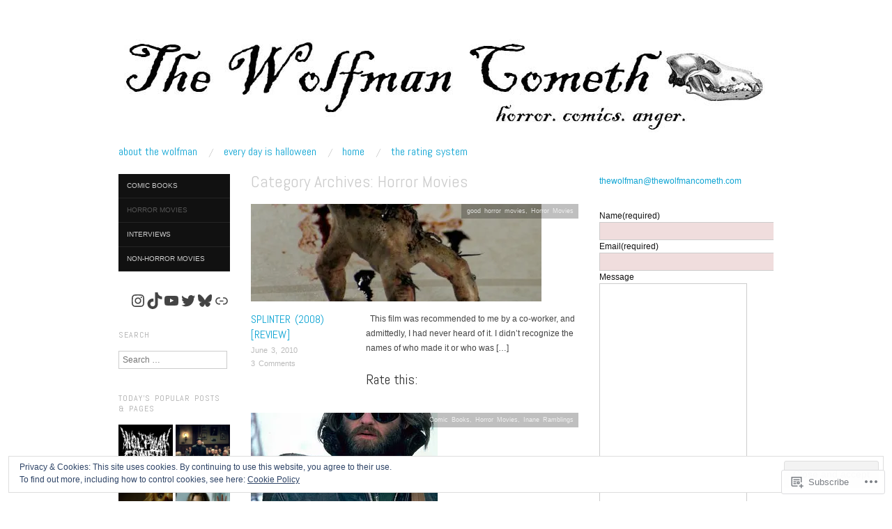

--- FILE ---
content_type: text/html; charset=UTF-8
request_url: https://thewolfmancometh.com/category/horror-movies/page/55/
body_size: 39793
content:
<!DOCTYPE html>
<!--[if IE 8]>
<html id="ie8" lang="en">
<![endif]-->
<!--[if !(IE 8)]><!-->
<html lang="en">
<!--<![endif]-->
<head>
<meta charset="UTF-8" />
<meta name="viewport" content="width=device-width,initial-scale=1" />
<title>Horror Movies | The Wolfman Cometh | Page 55</title>
<link rel="profile" href="http://gmpg.org/xfn/11" />
<link rel="pingback" href="https://thewolfmancometh.com/xmlrpc.php" />
<!--[if lt IE 9]>
<script src="https://s0.wp.com/wp-content/themes/pub/oxygen/js/html5.js?m=1335201688i" type="text/javascript"></script>
<![endif]-->

<meta name='robots' content='max-image-preview:large' />
<meta name="google-site-verification" content="google-site-verification=SsOXCX8BvVUiJNU9FqNSJ6WzQTZ-i828GRLCgf-hm2w" />

<!-- Async WordPress.com Remote Login -->
<script id="wpcom_remote_login_js">
var wpcom_remote_login_extra_auth = '';
function wpcom_remote_login_remove_dom_node_id( element_id ) {
	var dom_node = document.getElementById( element_id );
	if ( dom_node ) { dom_node.parentNode.removeChild( dom_node ); }
}
function wpcom_remote_login_remove_dom_node_classes( class_name ) {
	var dom_nodes = document.querySelectorAll( '.' + class_name );
	for ( var i = 0; i < dom_nodes.length; i++ ) {
		dom_nodes[ i ].parentNode.removeChild( dom_nodes[ i ] );
	}
}
function wpcom_remote_login_final_cleanup() {
	wpcom_remote_login_remove_dom_node_classes( "wpcom_remote_login_msg" );
	wpcom_remote_login_remove_dom_node_id( "wpcom_remote_login_key" );
	wpcom_remote_login_remove_dom_node_id( "wpcom_remote_login_validate" );
	wpcom_remote_login_remove_dom_node_id( "wpcom_remote_login_js" );
	wpcom_remote_login_remove_dom_node_id( "wpcom_request_access_iframe" );
	wpcom_remote_login_remove_dom_node_id( "wpcom_request_access_styles" );
}

// Watch for messages back from the remote login
window.addEventListener( "message", function( e ) {
	if ( e.origin === "https://r-login.wordpress.com" ) {
		var data = {};
		try {
			data = JSON.parse( e.data );
		} catch( e ) {
			wpcom_remote_login_final_cleanup();
			return;
		}

		if ( data.msg === 'LOGIN' ) {
			// Clean up the login check iframe
			wpcom_remote_login_remove_dom_node_id( "wpcom_remote_login_key" );

			var id_regex = new RegExp( /^[0-9]+$/ );
			var token_regex = new RegExp( /^.*|.*|.*$/ );
			if (
				token_regex.test( data.token )
				&& id_regex.test( data.wpcomid )
			) {
				// We have everything we need to ask for a login
				var script = document.createElement( "script" );
				script.setAttribute( "id", "wpcom_remote_login_validate" );
				script.src = '/remote-login.php?wpcom_remote_login=validate'
					+ '&wpcomid=' + data.wpcomid
					+ '&token=' + encodeURIComponent( data.token )
					+ '&host=' + window.location.protocol
					+ '//' + window.location.hostname
					+ '&postid=586'
					+ '&is_singular=';
				document.body.appendChild( script );
			}

			return;
		}

		// Safari ITP, not logged in, so redirect
		if ( data.msg === 'LOGIN-REDIRECT' ) {
			window.location = 'https://wordpress.com/log-in?redirect_to=' + window.location.href;
			return;
		}

		// Safari ITP, storage access failed, remove the request
		if ( data.msg === 'LOGIN-REMOVE' ) {
			var css_zap = 'html { -webkit-transition: margin-top 1s; transition: margin-top 1s; } /* 9001 */ html { margin-top: 0 !important; } * html body { margin-top: 0 !important; } @media screen and ( max-width: 782px ) { html { margin-top: 0 !important; } * html body { margin-top: 0 !important; } }';
			var style_zap = document.createElement( 'style' );
			style_zap.type = 'text/css';
			style_zap.appendChild( document.createTextNode( css_zap ) );
			document.body.appendChild( style_zap );

			var e = document.getElementById( 'wpcom_request_access_iframe' );
			e.parentNode.removeChild( e );

			document.cookie = 'wordpress_com_login_access=denied; path=/; max-age=31536000';

			return;
		}

		// Safari ITP
		if ( data.msg === 'REQUEST_ACCESS' ) {
			console.log( 'request access: safari' );

			// Check ITP iframe enable/disable knob
			if ( wpcom_remote_login_extra_auth !== 'safari_itp_iframe' ) {
				return;
			}

			// If we are in a "private window" there is no ITP.
			var private_window = false;
			try {
				var opendb = window.openDatabase( null, null, null, null );
			} catch( e ) {
				private_window = true;
			}

			if ( private_window ) {
				console.log( 'private window' );
				return;
			}

			var iframe = document.createElement( 'iframe' );
			iframe.id = 'wpcom_request_access_iframe';
			iframe.setAttribute( 'scrolling', 'no' );
			iframe.setAttribute( 'sandbox', 'allow-storage-access-by-user-activation allow-scripts allow-same-origin allow-top-navigation-by-user-activation' );
			iframe.src = 'https://r-login.wordpress.com/remote-login.php?wpcom_remote_login=request_access&origin=' + encodeURIComponent( data.origin ) + '&wpcomid=' + encodeURIComponent( data.wpcomid );

			var css = 'html { -webkit-transition: margin-top 1s; transition: margin-top 1s; } /* 9001 */ html { margin-top: 46px !important; } * html body { margin-top: 46px !important; } @media screen and ( max-width: 660px ) { html { margin-top: 71px !important; } * html body { margin-top: 71px !important; } #wpcom_request_access_iframe { display: block; height: 71px !important; } } #wpcom_request_access_iframe { border: 0px; height: 46px; position: fixed; top: 0; left: 0; width: 100%; min-width: 100%; z-index: 99999; background: #23282d; } ';

			var style = document.createElement( 'style' );
			style.type = 'text/css';
			style.id = 'wpcom_request_access_styles';
			style.appendChild( document.createTextNode( css ) );
			document.body.appendChild( style );

			document.body.appendChild( iframe );
		}

		if ( data.msg === 'DONE' ) {
			wpcom_remote_login_final_cleanup();
		}
	}
}, false );

// Inject the remote login iframe after the page has had a chance to load
// more critical resources
window.addEventListener( "DOMContentLoaded", function( e ) {
	var iframe = document.createElement( "iframe" );
	iframe.style.display = "none";
	iframe.setAttribute( "scrolling", "no" );
	iframe.setAttribute( "id", "wpcom_remote_login_key" );
	iframe.src = "https://r-login.wordpress.com/remote-login.php"
		+ "?wpcom_remote_login=key"
		+ "&origin=aHR0cHM6Ly90aGV3b2xmbWFuY29tZXRoLmNvbQ%3D%3D"
		+ "&wpcomid=12367559"
		+ "&time=" + Math.floor( Date.now() / 1000 );
	document.body.appendChild( iframe );
}, false );
</script>
<link rel='dns-prefetch' href='//s0.wp.com' />
<link rel='dns-prefetch' href='//fonts-api.wp.com' />
<link rel='dns-prefetch' href='//af.pubmine.com' />
<link rel="alternate" type="application/rss+xml" title="The Wolfman Cometh &raquo; Feed" href="https://thewolfmancometh.com/feed/" />
<link rel="alternate" type="application/rss+xml" title="The Wolfman Cometh &raquo; Comments Feed" href="https://thewolfmancometh.com/comments/feed/" />
<link rel="alternate" type="application/rss+xml" title="The Wolfman Cometh &raquo; Horror Movies Category Feed" href="https://thewolfmancometh.com/category/horror-movies/feed/" />
	<script type="text/javascript">
		/* <![CDATA[ */
		function addLoadEvent(func) {
			var oldonload = window.onload;
			if (typeof window.onload != 'function') {
				window.onload = func;
			} else {
				window.onload = function () {
					oldonload();
					func();
				}
			}
		}
		/* ]]> */
	</script>
	<link crossorigin='anonymous' rel='stylesheet' id='all-css-0-1' href='/_static/??/wp-content/mu-plugins/widgets/eu-cookie-law/templates/style.css,/wp-content/mu-plugins/jetpack-plugin/moon/modules/infinite-scroll/infinity.css?m=1753284714j&cssminify=yes' type='text/css' media='all' />
<style id='wp-emoji-styles-inline-css'>

	img.wp-smiley, img.emoji {
		display: inline !important;
		border: none !important;
		box-shadow: none !important;
		height: 1em !important;
		width: 1em !important;
		margin: 0 0.07em !important;
		vertical-align: -0.1em !important;
		background: none !important;
		padding: 0 !important;
	}
/*# sourceURL=wp-emoji-styles-inline-css */
</style>
<link crossorigin='anonymous' rel='stylesheet' id='all-css-2-1' href='/wp-content/plugins/gutenberg-core/v22.4.2/build/styles/block-library/style.min.css?m=1769608164i&cssminify=yes' type='text/css' media='all' />
<style id='wp-block-library-inline-css'>
.has-text-align-justify {
	text-align:justify;
}
.has-text-align-justify{text-align:justify;}

/*# sourceURL=wp-block-library-inline-css */
</style><style id='wp-block-buttons-inline-css'>
.wp-block-buttons{box-sizing:border-box}.wp-block-buttons.is-vertical{flex-direction:column}.wp-block-buttons.is-vertical>.wp-block-button:last-child{margin-bottom:0}.wp-block-buttons>.wp-block-button{display:inline-block;margin:0}.wp-block-buttons.is-content-justification-left{justify-content:flex-start}.wp-block-buttons.is-content-justification-left.is-vertical{align-items:flex-start}.wp-block-buttons.is-content-justification-center{justify-content:center}.wp-block-buttons.is-content-justification-center.is-vertical{align-items:center}.wp-block-buttons.is-content-justification-right{justify-content:flex-end}.wp-block-buttons.is-content-justification-right.is-vertical{align-items:flex-end}.wp-block-buttons.is-content-justification-space-between{justify-content:space-between}.wp-block-buttons.aligncenter{text-align:center}.wp-block-buttons:not(.is-content-justification-space-between,.is-content-justification-right,.is-content-justification-left,.is-content-justification-center) .wp-block-button.aligncenter{margin-left:auto;margin-right:auto;width:100%}.wp-block-buttons[style*=text-decoration] .wp-block-button,.wp-block-buttons[style*=text-decoration] .wp-block-button__link{text-decoration:inherit}.wp-block-buttons.has-custom-font-size .wp-block-button__link{font-size:inherit}.wp-block-buttons .wp-block-button__link{width:100%}.wp-block-button.aligncenter{text-align:center}
/*# sourceURL=https://s0.wp.com/wp-content/plugins/gutenberg-core/v22.4.2/build/styles/block-library/buttons/style.min.css */
</style>
<style id='wp-block-social-links-inline-css'>
.wp-block-social-links{background:none;box-sizing:border-box;margin-left:0;padding-left:0;padding-right:0;text-indent:0}.wp-block-social-links .wp-social-link a,.wp-block-social-links .wp-social-link a:hover{border-bottom:0;box-shadow:none;text-decoration:none}.wp-block-social-links .wp-social-link svg{height:1em;width:1em}.wp-block-social-links .wp-social-link span:not(.screen-reader-text){font-size:.65em;margin-left:.5em;margin-right:.5em}.wp-block-social-links.has-small-icon-size{font-size:16px}.wp-block-social-links,.wp-block-social-links.has-normal-icon-size{font-size:24px}.wp-block-social-links.has-large-icon-size{font-size:36px}.wp-block-social-links.has-huge-icon-size{font-size:48px}.wp-block-social-links.aligncenter{display:flex;justify-content:center}.wp-block-social-links.alignright{justify-content:flex-end}.wp-block-social-link{border-radius:9999px;display:block}@media not (prefers-reduced-motion){.wp-block-social-link{transition:transform .1s ease}}.wp-block-social-link{height:auto}.wp-block-social-link a{align-items:center;display:flex;line-height:0}.wp-block-social-link:hover{transform:scale(1.1)}.wp-block-social-links .wp-block-social-link.wp-social-link{display:inline-block;margin:0;padding:0}.wp-block-social-links .wp-block-social-link.wp-social-link .wp-block-social-link-anchor,.wp-block-social-links .wp-block-social-link.wp-social-link .wp-block-social-link-anchor svg,.wp-block-social-links .wp-block-social-link.wp-social-link .wp-block-social-link-anchor:active,.wp-block-social-links .wp-block-social-link.wp-social-link .wp-block-social-link-anchor:hover,.wp-block-social-links .wp-block-social-link.wp-social-link .wp-block-social-link-anchor:visited{fill:currentColor;color:currentColor}:where(.wp-block-social-links:not(.is-style-logos-only)) .wp-social-link{background-color:#f0f0f0;color:#444}:where(.wp-block-social-links:not(.is-style-logos-only)) .wp-social-link-amazon{background-color:#f90;color:#fff}:where(.wp-block-social-links:not(.is-style-logos-only)) .wp-social-link-bandcamp{background-color:#1ea0c3;color:#fff}:where(.wp-block-social-links:not(.is-style-logos-only)) .wp-social-link-behance{background-color:#0757fe;color:#fff}:where(.wp-block-social-links:not(.is-style-logos-only)) .wp-social-link-bluesky{background-color:#0a7aff;color:#fff}:where(.wp-block-social-links:not(.is-style-logos-only)) .wp-social-link-codepen{background-color:#1e1f26;color:#fff}:where(.wp-block-social-links:not(.is-style-logos-only)) .wp-social-link-deviantart{background-color:#02e49b;color:#fff}:where(.wp-block-social-links:not(.is-style-logos-only)) .wp-social-link-discord{background-color:#5865f2;color:#fff}:where(.wp-block-social-links:not(.is-style-logos-only)) .wp-social-link-dribbble{background-color:#e94c89;color:#fff}:where(.wp-block-social-links:not(.is-style-logos-only)) .wp-social-link-dropbox{background-color:#4280ff;color:#fff}:where(.wp-block-social-links:not(.is-style-logos-only)) .wp-social-link-etsy{background-color:#f45800;color:#fff}:where(.wp-block-social-links:not(.is-style-logos-only)) .wp-social-link-facebook{background-color:#0866ff;color:#fff}:where(.wp-block-social-links:not(.is-style-logos-only)) .wp-social-link-fivehundredpx{background-color:#000;color:#fff}:where(.wp-block-social-links:not(.is-style-logos-only)) .wp-social-link-flickr{background-color:#0461dd;color:#fff}:where(.wp-block-social-links:not(.is-style-logos-only)) .wp-social-link-foursquare{background-color:#e65678;color:#fff}:where(.wp-block-social-links:not(.is-style-logos-only)) .wp-social-link-github{background-color:#24292d;color:#fff}:where(.wp-block-social-links:not(.is-style-logos-only)) .wp-social-link-goodreads{background-color:#eceadd;color:#382110}:where(.wp-block-social-links:not(.is-style-logos-only)) .wp-social-link-google{background-color:#ea4434;color:#fff}:where(.wp-block-social-links:not(.is-style-logos-only)) .wp-social-link-gravatar{background-color:#1d4fc4;color:#fff}:where(.wp-block-social-links:not(.is-style-logos-only)) .wp-social-link-instagram{background-color:#f00075;color:#fff}:where(.wp-block-social-links:not(.is-style-logos-only)) .wp-social-link-lastfm{background-color:#e21b24;color:#fff}:where(.wp-block-social-links:not(.is-style-logos-only)) .wp-social-link-linkedin{background-color:#0d66c2;color:#fff}:where(.wp-block-social-links:not(.is-style-logos-only)) .wp-social-link-mastodon{background-color:#3288d4;color:#fff}:where(.wp-block-social-links:not(.is-style-logos-only)) .wp-social-link-medium{background-color:#000;color:#fff}:where(.wp-block-social-links:not(.is-style-logos-only)) .wp-social-link-meetup{background-color:#f6405f;color:#fff}:where(.wp-block-social-links:not(.is-style-logos-only)) .wp-social-link-patreon{background-color:#000;color:#fff}:where(.wp-block-social-links:not(.is-style-logos-only)) .wp-social-link-pinterest{background-color:#e60122;color:#fff}:where(.wp-block-social-links:not(.is-style-logos-only)) .wp-social-link-pocket{background-color:#ef4155;color:#fff}:where(.wp-block-social-links:not(.is-style-logos-only)) .wp-social-link-reddit{background-color:#ff4500;color:#fff}:where(.wp-block-social-links:not(.is-style-logos-only)) .wp-social-link-skype{background-color:#0478d7;color:#fff}:where(.wp-block-social-links:not(.is-style-logos-only)) .wp-social-link-snapchat{stroke:#000;background-color:#fefc00;color:#fff}:where(.wp-block-social-links:not(.is-style-logos-only)) .wp-social-link-soundcloud{background-color:#ff5600;color:#fff}:where(.wp-block-social-links:not(.is-style-logos-only)) .wp-social-link-spotify{background-color:#1bd760;color:#fff}:where(.wp-block-social-links:not(.is-style-logos-only)) .wp-social-link-telegram{background-color:#2aabee;color:#fff}:where(.wp-block-social-links:not(.is-style-logos-only)) .wp-social-link-threads{background-color:#000;color:#fff}:where(.wp-block-social-links:not(.is-style-logos-only)) .wp-social-link-tiktok{background-color:#000;color:#fff}:where(.wp-block-social-links:not(.is-style-logos-only)) .wp-social-link-tumblr{background-color:#011835;color:#fff}:where(.wp-block-social-links:not(.is-style-logos-only)) .wp-social-link-twitch{background-color:#6440a4;color:#fff}:where(.wp-block-social-links:not(.is-style-logos-only)) .wp-social-link-twitter{background-color:#1da1f2;color:#fff}:where(.wp-block-social-links:not(.is-style-logos-only)) .wp-social-link-vimeo{background-color:#1eb7ea;color:#fff}:where(.wp-block-social-links:not(.is-style-logos-only)) .wp-social-link-vk{background-color:#4680c2;color:#fff}:where(.wp-block-social-links:not(.is-style-logos-only)) .wp-social-link-wordpress{background-color:#3499cd;color:#fff}:where(.wp-block-social-links:not(.is-style-logos-only)) .wp-social-link-whatsapp{background-color:#25d366;color:#fff}:where(.wp-block-social-links:not(.is-style-logos-only)) .wp-social-link-x{background-color:#000;color:#fff}:where(.wp-block-social-links:not(.is-style-logos-only)) .wp-social-link-yelp{background-color:#d32422;color:#fff}:where(.wp-block-social-links:not(.is-style-logos-only)) .wp-social-link-youtube{background-color:red;color:#fff}:where(.wp-block-social-links.is-style-logos-only) .wp-social-link{background:none}:where(.wp-block-social-links.is-style-logos-only) .wp-social-link svg{height:1.25em;width:1.25em}:where(.wp-block-social-links.is-style-logos-only) .wp-social-link-amazon{color:#f90}:where(.wp-block-social-links.is-style-logos-only) .wp-social-link-bandcamp{color:#1ea0c3}:where(.wp-block-social-links.is-style-logos-only) .wp-social-link-behance{color:#0757fe}:where(.wp-block-social-links.is-style-logos-only) .wp-social-link-bluesky{color:#0a7aff}:where(.wp-block-social-links.is-style-logos-only) .wp-social-link-codepen{color:#1e1f26}:where(.wp-block-social-links.is-style-logos-only) .wp-social-link-deviantart{color:#02e49b}:where(.wp-block-social-links.is-style-logos-only) .wp-social-link-discord{color:#5865f2}:where(.wp-block-social-links.is-style-logos-only) .wp-social-link-dribbble{color:#e94c89}:where(.wp-block-social-links.is-style-logos-only) .wp-social-link-dropbox{color:#4280ff}:where(.wp-block-social-links.is-style-logos-only) .wp-social-link-etsy{color:#f45800}:where(.wp-block-social-links.is-style-logos-only) .wp-social-link-facebook{color:#0866ff}:where(.wp-block-social-links.is-style-logos-only) .wp-social-link-fivehundredpx{color:#000}:where(.wp-block-social-links.is-style-logos-only) .wp-social-link-flickr{color:#0461dd}:where(.wp-block-social-links.is-style-logos-only) .wp-social-link-foursquare{color:#e65678}:where(.wp-block-social-links.is-style-logos-only) .wp-social-link-github{color:#24292d}:where(.wp-block-social-links.is-style-logos-only) .wp-social-link-goodreads{color:#382110}:where(.wp-block-social-links.is-style-logos-only) .wp-social-link-google{color:#ea4434}:where(.wp-block-social-links.is-style-logos-only) .wp-social-link-gravatar{color:#1d4fc4}:where(.wp-block-social-links.is-style-logos-only) .wp-social-link-instagram{color:#f00075}:where(.wp-block-social-links.is-style-logos-only) .wp-social-link-lastfm{color:#e21b24}:where(.wp-block-social-links.is-style-logos-only) .wp-social-link-linkedin{color:#0d66c2}:where(.wp-block-social-links.is-style-logos-only) .wp-social-link-mastodon{color:#3288d4}:where(.wp-block-social-links.is-style-logos-only) .wp-social-link-medium{color:#000}:where(.wp-block-social-links.is-style-logos-only) .wp-social-link-meetup{color:#f6405f}:where(.wp-block-social-links.is-style-logos-only) .wp-social-link-patreon{color:#000}:where(.wp-block-social-links.is-style-logos-only) .wp-social-link-pinterest{color:#e60122}:where(.wp-block-social-links.is-style-logos-only) .wp-social-link-pocket{color:#ef4155}:where(.wp-block-social-links.is-style-logos-only) .wp-social-link-reddit{color:#ff4500}:where(.wp-block-social-links.is-style-logos-only) .wp-social-link-skype{color:#0478d7}:where(.wp-block-social-links.is-style-logos-only) .wp-social-link-snapchat{stroke:#000;color:#fff}:where(.wp-block-social-links.is-style-logos-only) .wp-social-link-soundcloud{color:#ff5600}:where(.wp-block-social-links.is-style-logos-only) .wp-social-link-spotify{color:#1bd760}:where(.wp-block-social-links.is-style-logos-only) .wp-social-link-telegram{color:#2aabee}:where(.wp-block-social-links.is-style-logos-only) .wp-social-link-threads{color:#000}:where(.wp-block-social-links.is-style-logos-only) .wp-social-link-tiktok{color:#000}:where(.wp-block-social-links.is-style-logos-only) .wp-social-link-tumblr{color:#011835}:where(.wp-block-social-links.is-style-logos-only) .wp-social-link-twitch{color:#6440a4}:where(.wp-block-social-links.is-style-logos-only) .wp-social-link-twitter{color:#1da1f2}:where(.wp-block-social-links.is-style-logos-only) .wp-social-link-vimeo{color:#1eb7ea}:where(.wp-block-social-links.is-style-logos-only) .wp-social-link-vk{color:#4680c2}:where(.wp-block-social-links.is-style-logos-only) .wp-social-link-whatsapp{color:#25d366}:where(.wp-block-social-links.is-style-logos-only) .wp-social-link-wordpress{color:#3499cd}:where(.wp-block-social-links.is-style-logos-only) .wp-social-link-x{color:#000}:where(.wp-block-social-links.is-style-logos-only) .wp-social-link-yelp{color:#d32422}:where(.wp-block-social-links.is-style-logos-only) .wp-social-link-youtube{color:red}.wp-block-social-links.is-style-pill-shape .wp-social-link{width:auto}:root :where(.wp-block-social-links .wp-social-link a){padding:.25em}:root :where(.wp-block-social-links.is-style-logos-only .wp-social-link a){padding:0}:root :where(.wp-block-social-links.is-style-pill-shape .wp-social-link a){padding-left:.6666666667em;padding-right:.6666666667em}.wp-block-social-links:not(.has-icon-color):not(.has-icon-background-color) .wp-social-link-snapchat .wp-block-social-link-label{color:#000}
/*# sourceURL=https://s0.wp.com/wp-content/plugins/gutenberg-core/v22.4.2/build/styles/block-library/social-links/style.min.css */
</style>
<style id='wp-block-button-inline-css'>
.wp-block-button__link{align-content:center;box-sizing:border-box;cursor:pointer;display:inline-block;height:100%;text-align:center;word-break:break-word}.wp-block-button__link.aligncenter{text-align:center}.wp-block-button__link.alignright{text-align:right}:where(.wp-block-button__link){border-radius:9999px;box-shadow:none;padding:calc(.667em + 2px) calc(1.333em + 2px);text-decoration:none}.wp-block-button[style*=text-decoration] .wp-block-button__link{text-decoration:inherit}.wp-block-buttons>.wp-block-button.has-custom-width{max-width:none}.wp-block-buttons>.wp-block-button.has-custom-width .wp-block-button__link{width:100%}.wp-block-buttons>.wp-block-button.has-custom-font-size .wp-block-button__link{font-size:inherit}.wp-block-buttons>.wp-block-button.wp-block-button__width-25{width:calc(25% - var(--wp--style--block-gap, .5em)*.75)}.wp-block-buttons>.wp-block-button.wp-block-button__width-50{width:calc(50% - var(--wp--style--block-gap, .5em)*.5)}.wp-block-buttons>.wp-block-button.wp-block-button__width-75{width:calc(75% - var(--wp--style--block-gap, .5em)*.25)}.wp-block-buttons>.wp-block-button.wp-block-button__width-100{flex-basis:100%;width:100%}.wp-block-buttons.is-vertical>.wp-block-button.wp-block-button__width-25{width:25%}.wp-block-buttons.is-vertical>.wp-block-button.wp-block-button__width-50{width:50%}.wp-block-buttons.is-vertical>.wp-block-button.wp-block-button__width-75{width:75%}.wp-block-button.is-style-squared,.wp-block-button__link.wp-block-button.is-style-squared{border-radius:0}.wp-block-button.no-border-radius,.wp-block-button__link.no-border-radius{border-radius:0!important}:root :where(.wp-block-button .wp-block-button__link.is-style-outline),:root :where(.wp-block-button.is-style-outline>.wp-block-button__link){border:2px solid;padding:.667em 1.333em}:root :where(.wp-block-button .wp-block-button__link.is-style-outline:not(.has-text-color)),:root :where(.wp-block-button.is-style-outline>.wp-block-button__link:not(.has-text-color)){color:currentColor}:root :where(.wp-block-button .wp-block-button__link.is-style-outline:not(.has-background)),:root :where(.wp-block-button.is-style-outline>.wp-block-button__link:not(.has-background)){background-color:initial;background-image:none}
/*# sourceURL=https://s0.wp.com/wp-content/plugins/gutenberg-core/v22.4.2/build/styles/block-library/button/style.min.css */
</style>
<style id='global-styles-inline-css'>
:root{--wp--preset--aspect-ratio--square: 1;--wp--preset--aspect-ratio--4-3: 4/3;--wp--preset--aspect-ratio--3-4: 3/4;--wp--preset--aspect-ratio--3-2: 3/2;--wp--preset--aspect-ratio--2-3: 2/3;--wp--preset--aspect-ratio--16-9: 16/9;--wp--preset--aspect-ratio--9-16: 9/16;--wp--preset--color--black: #000000;--wp--preset--color--cyan-bluish-gray: #abb8c3;--wp--preset--color--white: #ffffff;--wp--preset--color--pale-pink: #f78da7;--wp--preset--color--vivid-red: #cf2e2e;--wp--preset--color--luminous-vivid-orange: #ff6900;--wp--preset--color--luminous-vivid-amber: #fcb900;--wp--preset--color--light-green-cyan: #7bdcb5;--wp--preset--color--vivid-green-cyan: #00d084;--wp--preset--color--pale-cyan-blue: #8ed1fc;--wp--preset--color--vivid-cyan-blue: #0693e3;--wp--preset--color--vivid-purple: #9b51e0;--wp--preset--gradient--vivid-cyan-blue-to-vivid-purple: linear-gradient(135deg,rgb(6,147,227) 0%,rgb(155,81,224) 100%);--wp--preset--gradient--light-green-cyan-to-vivid-green-cyan: linear-gradient(135deg,rgb(122,220,180) 0%,rgb(0,208,130) 100%);--wp--preset--gradient--luminous-vivid-amber-to-luminous-vivid-orange: linear-gradient(135deg,rgb(252,185,0) 0%,rgb(255,105,0) 100%);--wp--preset--gradient--luminous-vivid-orange-to-vivid-red: linear-gradient(135deg,rgb(255,105,0) 0%,rgb(207,46,46) 100%);--wp--preset--gradient--very-light-gray-to-cyan-bluish-gray: linear-gradient(135deg,rgb(238,238,238) 0%,rgb(169,184,195) 100%);--wp--preset--gradient--cool-to-warm-spectrum: linear-gradient(135deg,rgb(74,234,220) 0%,rgb(151,120,209) 20%,rgb(207,42,186) 40%,rgb(238,44,130) 60%,rgb(251,105,98) 80%,rgb(254,248,76) 100%);--wp--preset--gradient--blush-light-purple: linear-gradient(135deg,rgb(255,206,236) 0%,rgb(152,150,240) 100%);--wp--preset--gradient--blush-bordeaux: linear-gradient(135deg,rgb(254,205,165) 0%,rgb(254,45,45) 50%,rgb(107,0,62) 100%);--wp--preset--gradient--luminous-dusk: linear-gradient(135deg,rgb(255,203,112) 0%,rgb(199,81,192) 50%,rgb(65,88,208) 100%);--wp--preset--gradient--pale-ocean: linear-gradient(135deg,rgb(255,245,203) 0%,rgb(182,227,212) 50%,rgb(51,167,181) 100%);--wp--preset--gradient--electric-grass: linear-gradient(135deg,rgb(202,248,128) 0%,rgb(113,206,126) 100%);--wp--preset--gradient--midnight: linear-gradient(135deg,rgb(2,3,129) 0%,rgb(40,116,252) 100%);--wp--preset--font-size--small: 13px;--wp--preset--font-size--medium: 20px;--wp--preset--font-size--large: 36px;--wp--preset--font-size--x-large: 42px;--wp--preset--font-family--albert-sans: 'Albert Sans', sans-serif;--wp--preset--font-family--alegreya: Alegreya, serif;--wp--preset--font-family--arvo: Arvo, serif;--wp--preset--font-family--bodoni-moda: 'Bodoni Moda', serif;--wp--preset--font-family--bricolage-grotesque: 'Bricolage Grotesque', sans-serif;--wp--preset--font-family--cabin: Cabin, sans-serif;--wp--preset--font-family--chivo: Chivo, sans-serif;--wp--preset--font-family--commissioner: Commissioner, sans-serif;--wp--preset--font-family--cormorant: Cormorant, serif;--wp--preset--font-family--courier-prime: 'Courier Prime', monospace;--wp--preset--font-family--crimson-pro: 'Crimson Pro', serif;--wp--preset--font-family--dm-mono: 'DM Mono', monospace;--wp--preset--font-family--dm-sans: 'DM Sans', sans-serif;--wp--preset--font-family--dm-serif-display: 'DM Serif Display', serif;--wp--preset--font-family--domine: Domine, serif;--wp--preset--font-family--eb-garamond: 'EB Garamond', serif;--wp--preset--font-family--epilogue: Epilogue, sans-serif;--wp--preset--font-family--fahkwang: Fahkwang, sans-serif;--wp--preset--font-family--figtree: Figtree, sans-serif;--wp--preset--font-family--fira-sans: 'Fira Sans', sans-serif;--wp--preset--font-family--fjalla-one: 'Fjalla One', sans-serif;--wp--preset--font-family--fraunces: Fraunces, serif;--wp--preset--font-family--gabarito: Gabarito, system-ui;--wp--preset--font-family--ibm-plex-mono: 'IBM Plex Mono', monospace;--wp--preset--font-family--ibm-plex-sans: 'IBM Plex Sans', sans-serif;--wp--preset--font-family--ibarra-real-nova: 'Ibarra Real Nova', serif;--wp--preset--font-family--instrument-serif: 'Instrument Serif', serif;--wp--preset--font-family--inter: Inter, sans-serif;--wp--preset--font-family--josefin-sans: 'Josefin Sans', sans-serif;--wp--preset--font-family--jost: Jost, sans-serif;--wp--preset--font-family--libre-baskerville: 'Libre Baskerville', serif;--wp--preset--font-family--libre-franklin: 'Libre Franklin', sans-serif;--wp--preset--font-family--literata: Literata, serif;--wp--preset--font-family--lora: Lora, serif;--wp--preset--font-family--merriweather: Merriweather, serif;--wp--preset--font-family--montserrat: Montserrat, sans-serif;--wp--preset--font-family--newsreader: Newsreader, serif;--wp--preset--font-family--noto-sans-mono: 'Noto Sans Mono', sans-serif;--wp--preset--font-family--nunito: Nunito, sans-serif;--wp--preset--font-family--open-sans: 'Open Sans', sans-serif;--wp--preset--font-family--overpass: Overpass, sans-serif;--wp--preset--font-family--pt-serif: 'PT Serif', serif;--wp--preset--font-family--petrona: Petrona, serif;--wp--preset--font-family--piazzolla: Piazzolla, serif;--wp--preset--font-family--playfair-display: 'Playfair Display', serif;--wp--preset--font-family--plus-jakarta-sans: 'Plus Jakarta Sans', sans-serif;--wp--preset--font-family--poppins: Poppins, sans-serif;--wp--preset--font-family--raleway: Raleway, sans-serif;--wp--preset--font-family--roboto: Roboto, sans-serif;--wp--preset--font-family--roboto-slab: 'Roboto Slab', serif;--wp--preset--font-family--rubik: Rubik, sans-serif;--wp--preset--font-family--rufina: Rufina, serif;--wp--preset--font-family--sora: Sora, sans-serif;--wp--preset--font-family--source-sans-3: 'Source Sans 3', sans-serif;--wp--preset--font-family--source-serif-4: 'Source Serif 4', serif;--wp--preset--font-family--space-mono: 'Space Mono', monospace;--wp--preset--font-family--syne: Syne, sans-serif;--wp--preset--font-family--texturina: Texturina, serif;--wp--preset--font-family--urbanist: Urbanist, sans-serif;--wp--preset--font-family--work-sans: 'Work Sans', sans-serif;--wp--preset--spacing--20: 0.44rem;--wp--preset--spacing--30: 0.67rem;--wp--preset--spacing--40: 1rem;--wp--preset--spacing--50: 1.5rem;--wp--preset--spacing--60: 2.25rem;--wp--preset--spacing--70: 3.38rem;--wp--preset--spacing--80: 5.06rem;--wp--preset--shadow--natural: 6px 6px 9px rgba(0, 0, 0, 0.2);--wp--preset--shadow--deep: 12px 12px 50px rgba(0, 0, 0, 0.4);--wp--preset--shadow--sharp: 6px 6px 0px rgba(0, 0, 0, 0.2);--wp--preset--shadow--outlined: 6px 6px 0px -3px rgb(255, 255, 255), 6px 6px rgb(0, 0, 0);--wp--preset--shadow--crisp: 6px 6px 0px rgb(0, 0, 0);}:where(body) { margin: 0; }:where(.is-layout-flex){gap: 0.5em;}:where(.is-layout-grid){gap: 0.5em;}body .is-layout-flex{display: flex;}.is-layout-flex{flex-wrap: wrap;align-items: center;}.is-layout-flex > :is(*, div){margin: 0;}body .is-layout-grid{display: grid;}.is-layout-grid > :is(*, div){margin: 0;}body{padding-top: 0px;padding-right: 0px;padding-bottom: 0px;padding-left: 0px;}:root :where(.wp-element-button, .wp-block-button__link){background-color: #32373c;border-width: 0;color: #fff;font-family: inherit;font-size: inherit;font-style: inherit;font-weight: inherit;letter-spacing: inherit;line-height: inherit;padding-top: calc(0.667em + 2px);padding-right: calc(1.333em + 2px);padding-bottom: calc(0.667em + 2px);padding-left: calc(1.333em + 2px);text-decoration: none;text-transform: inherit;}.has-black-color{color: var(--wp--preset--color--black) !important;}.has-cyan-bluish-gray-color{color: var(--wp--preset--color--cyan-bluish-gray) !important;}.has-white-color{color: var(--wp--preset--color--white) !important;}.has-pale-pink-color{color: var(--wp--preset--color--pale-pink) !important;}.has-vivid-red-color{color: var(--wp--preset--color--vivid-red) !important;}.has-luminous-vivid-orange-color{color: var(--wp--preset--color--luminous-vivid-orange) !important;}.has-luminous-vivid-amber-color{color: var(--wp--preset--color--luminous-vivid-amber) !important;}.has-light-green-cyan-color{color: var(--wp--preset--color--light-green-cyan) !important;}.has-vivid-green-cyan-color{color: var(--wp--preset--color--vivid-green-cyan) !important;}.has-pale-cyan-blue-color{color: var(--wp--preset--color--pale-cyan-blue) !important;}.has-vivid-cyan-blue-color{color: var(--wp--preset--color--vivid-cyan-blue) !important;}.has-vivid-purple-color{color: var(--wp--preset--color--vivid-purple) !important;}.has-black-background-color{background-color: var(--wp--preset--color--black) !important;}.has-cyan-bluish-gray-background-color{background-color: var(--wp--preset--color--cyan-bluish-gray) !important;}.has-white-background-color{background-color: var(--wp--preset--color--white) !important;}.has-pale-pink-background-color{background-color: var(--wp--preset--color--pale-pink) !important;}.has-vivid-red-background-color{background-color: var(--wp--preset--color--vivid-red) !important;}.has-luminous-vivid-orange-background-color{background-color: var(--wp--preset--color--luminous-vivid-orange) !important;}.has-luminous-vivid-amber-background-color{background-color: var(--wp--preset--color--luminous-vivid-amber) !important;}.has-light-green-cyan-background-color{background-color: var(--wp--preset--color--light-green-cyan) !important;}.has-vivid-green-cyan-background-color{background-color: var(--wp--preset--color--vivid-green-cyan) !important;}.has-pale-cyan-blue-background-color{background-color: var(--wp--preset--color--pale-cyan-blue) !important;}.has-vivid-cyan-blue-background-color{background-color: var(--wp--preset--color--vivid-cyan-blue) !important;}.has-vivid-purple-background-color{background-color: var(--wp--preset--color--vivid-purple) !important;}.has-black-border-color{border-color: var(--wp--preset--color--black) !important;}.has-cyan-bluish-gray-border-color{border-color: var(--wp--preset--color--cyan-bluish-gray) !important;}.has-white-border-color{border-color: var(--wp--preset--color--white) !important;}.has-pale-pink-border-color{border-color: var(--wp--preset--color--pale-pink) !important;}.has-vivid-red-border-color{border-color: var(--wp--preset--color--vivid-red) !important;}.has-luminous-vivid-orange-border-color{border-color: var(--wp--preset--color--luminous-vivid-orange) !important;}.has-luminous-vivid-amber-border-color{border-color: var(--wp--preset--color--luminous-vivid-amber) !important;}.has-light-green-cyan-border-color{border-color: var(--wp--preset--color--light-green-cyan) !important;}.has-vivid-green-cyan-border-color{border-color: var(--wp--preset--color--vivid-green-cyan) !important;}.has-pale-cyan-blue-border-color{border-color: var(--wp--preset--color--pale-cyan-blue) !important;}.has-vivid-cyan-blue-border-color{border-color: var(--wp--preset--color--vivid-cyan-blue) !important;}.has-vivid-purple-border-color{border-color: var(--wp--preset--color--vivid-purple) !important;}.has-vivid-cyan-blue-to-vivid-purple-gradient-background{background: var(--wp--preset--gradient--vivid-cyan-blue-to-vivid-purple) !important;}.has-light-green-cyan-to-vivid-green-cyan-gradient-background{background: var(--wp--preset--gradient--light-green-cyan-to-vivid-green-cyan) !important;}.has-luminous-vivid-amber-to-luminous-vivid-orange-gradient-background{background: var(--wp--preset--gradient--luminous-vivid-amber-to-luminous-vivid-orange) !important;}.has-luminous-vivid-orange-to-vivid-red-gradient-background{background: var(--wp--preset--gradient--luminous-vivid-orange-to-vivid-red) !important;}.has-very-light-gray-to-cyan-bluish-gray-gradient-background{background: var(--wp--preset--gradient--very-light-gray-to-cyan-bluish-gray) !important;}.has-cool-to-warm-spectrum-gradient-background{background: var(--wp--preset--gradient--cool-to-warm-spectrum) !important;}.has-blush-light-purple-gradient-background{background: var(--wp--preset--gradient--blush-light-purple) !important;}.has-blush-bordeaux-gradient-background{background: var(--wp--preset--gradient--blush-bordeaux) !important;}.has-luminous-dusk-gradient-background{background: var(--wp--preset--gradient--luminous-dusk) !important;}.has-pale-ocean-gradient-background{background: var(--wp--preset--gradient--pale-ocean) !important;}.has-electric-grass-gradient-background{background: var(--wp--preset--gradient--electric-grass) !important;}.has-midnight-gradient-background{background: var(--wp--preset--gradient--midnight) !important;}.has-small-font-size{font-size: var(--wp--preset--font-size--small) !important;}.has-medium-font-size{font-size: var(--wp--preset--font-size--medium) !important;}.has-large-font-size{font-size: var(--wp--preset--font-size--large) !important;}.has-x-large-font-size{font-size: var(--wp--preset--font-size--x-large) !important;}.has-albert-sans-font-family{font-family: var(--wp--preset--font-family--albert-sans) !important;}.has-alegreya-font-family{font-family: var(--wp--preset--font-family--alegreya) !important;}.has-arvo-font-family{font-family: var(--wp--preset--font-family--arvo) !important;}.has-bodoni-moda-font-family{font-family: var(--wp--preset--font-family--bodoni-moda) !important;}.has-bricolage-grotesque-font-family{font-family: var(--wp--preset--font-family--bricolage-grotesque) !important;}.has-cabin-font-family{font-family: var(--wp--preset--font-family--cabin) !important;}.has-chivo-font-family{font-family: var(--wp--preset--font-family--chivo) !important;}.has-commissioner-font-family{font-family: var(--wp--preset--font-family--commissioner) !important;}.has-cormorant-font-family{font-family: var(--wp--preset--font-family--cormorant) !important;}.has-courier-prime-font-family{font-family: var(--wp--preset--font-family--courier-prime) !important;}.has-crimson-pro-font-family{font-family: var(--wp--preset--font-family--crimson-pro) !important;}.has-dm-mono-font-family{font-family: var(--wp--preset--font-family--dm-mono) !important;}.has-dm-sans-font-family{font-family: var(--wp--preset--font-family--dm-sans) !important;}.has-dm-serif-display-font-family{font-family: var(--wp--preset--font-family--dm-serif-display) !important;}.has-domine-font-family{font-family: var(--wp--preset--font-family--domine) !important;}.has-eb-garamond-font-family{font-family: var(--wp--preset--font-family--eb-garamond) !important;}.has-epilogue-font-family{font-family: var(--wp--preset--font-family--epilogue) !important;}.has-fahkwang-font-family{font-family: var(--wp--preset--font-family--fahkwang) !important;}.has-figtree-font-family{font-family: var(--wp--preset--font-family--figtree) !important;}.has-fira-sans-font-family{font-family: var(--wp--preset--font-family--fira-sans) !important;}.has-fjalla-one-font-family{font-family: var(--wp--preset--font-family--fjalla-one) !important;}.has-fraunces-font-family{font-family: var(--wp--preset--font-family--fraunces) !important;}.has-gabarito-font-family{font-family: var(--wp--preset--font-family--gabarito) !important;}.has-ibm-plex-mono-font-family{font-family: var(--wp--preset--font-family--ibm-plex-mono) !important;}.has-ibm-plex-sans-font-family{font-family: var(--wp--preset--font-family--ibm-plex-sans) !important;}.has-ibarra-real-nova-font-family{font-family: var(--wp--preset--font-family--ibarra-real-nova) !important;}.has-instrument-serif-font-family{font-family: var(--wp--preset--font-family--instrument-serif) !important;}.has-inter-font-family{font-family: var(--wp--preset--font-family--inter) !important;}.has-josefin-sans-font-family{font-family: var(--wp--preset--font-family--josefin-sans) !important;}.has-jost-font-family{font-family: var(--wp--preset--font-family--jost) !important;}.has-libre-baskerville-font-family{font-family: var(--wp--preset--font-family--libre-baskerville) !important;}.has-libre-franklin-font-family{font-family: var(--wp--preset--font-family--libre-franklin) !important;}.has-literata-font-family{font-family: var(--wp--preset--font-family--literata) !important;}.has-lora-font-family{font-family: var(--wp--preset--font-family--lora) !important;}.has-merriweather-font-family{font-family: var(--wp--preset--font-family--merriweather) !important;}.has-montserrat-font-family{font-family: var(--wp--preset--font-family--montserrat) !important;}.has-newsreader-font-family{font-family: var(--wp--preset--font-family--newsreader) !important;}.has-noto-sans-mono-font-family{font-family: var(--wp--preset--font-family--noto-sans-mono) !important;}.has-nunito-font-family{font-family: var(--wp--preset--font-family--nunito) !important;}.has-open-sans-font-family{font-family: var(--wp--preset--font-family--open-sans) !important;}.has-overpass-font-family{font-family: var(--wp--preset--font-family--overpass) !important;}.has-pt-serif-font-family{font-family: var(--wp--preset--font-family--pt-serif) !important;}.has-petrona-font-family{font-family: var(--wp--preset--font-family--petrona) !important;}.has-piazzolla-font-family{font-family: var(--wp--preset--font-family--piazzolla) !important;}.has-playfair-display-font-family{font-family: var(--wp--preset--font-family--playfair-display) !important;}.has-plus-jakarta-sans-font-family{font-family: var(--wp--preset--font-family--plus-jakarta-sans) !important;}.has-poppins-font-family{font-family: var(--wp--preset--font-family--poppins) !important;}.has-raleway-font-family{font-family: var(--wp--preset--font-family--raleway) !important;}.has-roboto-font-family{font-family: var(--wp--preset--font-family--roboto) !important;}.has-roboto-slab-font-family{font-family: var(--wp--preset--font-family--roboto-slab) !important;}.has-rubik-font-family{font-family: var(--wp--preset--font-family--rubik) !important;}.has-rufina-font-family{font-family: var(--wp--preset--font-family--rufina) !important;}.has-sora-font-family{font-family: var(--wp--preset--font-family--sora) !important;}.has-source-sans-3-font-family{font-family: var(--wp--preset--font-family--source-sans-3) !important;}.has-source-serif-4-font-family{font-family: var(--wp--preset--font-family--source-serif-4) !important;}.has-space-mono-font-family{font-family: var(--wp--preset--font-family--space-mono) !important;}.has-syne-font-family{font-family: var(--wp--preset--font-family--syne) !important;}.has-texturina-font-family{font-family: var(--wp--preset--font-family--texturina) !important;}.has-urbanist-font-family{font-family: var(--wp--preset--font-family--urbanist) !important;}.has-work-sans-font-family{font-family: var(--wp--preset--font-family--work-sans) !important;}
/*# sourceURL=global-styles-inline-css */
</style>

<style id='classic-theme-styles-inline-css'>
.wp-block-button__link{background-color:#32373c;border-radius:9999px;box-shadow:none;color:#fff;font-size:1.125em;padding:calc(.667em + 2px) calc(1.333em + 2px);text-decoration:none}.wp-block-file__button{background:#32373c;color:#fff}.wp-block-accordion-heading{margin:0}.wp-block-accordion-heading__toggle{background-color:inherit!important;color:inherit!important}.wp-block-accordion-heading__toggle:not(:focus-visible){outline:none}.wp-block-accordion-heading__toggle:focus,.wp-block-accordion-heading__toggle:hover{background-color:inherit!important;border:none;box-shadow:none;color:inherit;padding:var(--wp--preset--spacing--20,1em) 0;text-decoration:none}.wp-block-accordion-heading__toggle:focus-visible{outline:auto;outline-offset:0}
/*# sourceURL=/wp-content/plugins/gutenberg-core/v22.4.2/build/styles/block-library/classic.min.css */
</style>
<link crossorigin='anonymous' rel='stylesheet' id='all-css-4-1' href='/_static/??-eJx9jEEOAiEQBD/kQECjeDC+ZWEnijIwYWA3/l72op689KFTVXplCCU3zE1z6reYRYfiUwlP0VYZpwxIJE4IFRd10HOU9iFA2iuhCiI7/ROiDt9WxfETT20jCOc4YUIa2D9t5eGA91xRBMZS7ATtPkTZvCtdzNEZt7f2fHq8Afl7R7w=&cssminify=yes' type='text/css' media='all' />
<link crossorigin='anonymous' rel='stylesheet' id='screen-css-5-1' href='/wp-content/themes/pub/oxygen/style.css?m=1741693338i&cssminify=yes' type='text/css' media='screen' />
<link rel='stylesheet' id='font-abel-css' href='https://fonts-api.wp.com/css?family=Abel&#038;ver=20120821' media='all' />
<link crossorigin='anonymous' rel='stylesheet' id='all-css-8-1' href='/_static/??-eJx9y0EKwkAMheELGUNhRF2IZ2lDjCOZZGhmqL29dVc37t4P78OlArk1tobtyYUDa5/Q36uwYTbCaKsyLJW8HCnigDtROlTtki1w5kldtim4vXb5Dwk7qNPYsttPwEPHPH/pvdyGdLqmdDkP6fUBzX1Amw==&cssminify=yes' type='text/css' media='all' />
<link crossorigin='anonymous' rel='stylesheet' id='print-css-9-1' href='/wp-content/mu-plugins/global-print/global-print.css?m=1465851035i&cssminify=yes' type='text/css' media='print' />
<link crossorigin='anonymous' rel='stylesheet' id='all-css-10-1' href='/wp-content/mu-plugins/infinity/themes/pub/oxygen.css?m=1339516582i&cssminify=yes' type='text/css' media='all' />
<style id='jetpack-global-styles-frontend-style-inline-css'>
:root { --font-headings: unset; --font-base: unset; --font-headings-default: -apple-system,BlinkMacSystemFont,"Segoe UI",Roboto,Oxygen-Sans,Ubuntu,Cantarell,"Helvetica Neue",sans-serif; --font-base-default: -apple-system,BlinkMacSystemFont,"Segoe UI",Roboto,Oxygen-Sans,Ubuntu,Cantarell,"Helvetica Neue",sans-serif;}
/*# sourceURL=jetpack-global-styles-frontend-style-inline-css */
</style>
<link crossorigin='anonymous' rel='stylesheet' id='all-css-12-1' href='/wp-content/themes/h4/global.css?m=1420737423i&cssminify=yes' type='text/css' media='all' />
<script type="text/javascript" id="wpcom-actionbar-placeholder-js-extra">
/* <![CDATA[ */
var actionbardata = {"siteID":"12367559","postID":"0","siteURL":"https://thewolfmancometh.com","xhrURL":"https://thewolfmancometh.com/wp-admin/admin-ajax.php","nonce":"ed6cb78177","isLoggedIn":"","statusMessage":"","subsEmailDefault":"instantly","proxyScriptUrl":"https://s0.wp.com/wp-content/js/wpcom-proxy-request.js?m=1513050504i&amp;ver=20211021","i18n":{"followedText":"New posts from this site will now appear in your \u003Ca href=\"https://wordpress.com/reader\"\u003EReader\u003C/a\u003E","foldBar":"Collapse this bar","unfoldBar":"Expand this bar","shortLinkCopied":"Shortlink copied to clipboard."}};
//# sourceURL=wpcom-actionbar-placeholder-js-extra
/* ]]> */
</script>
<script type="text/javascript" id="jetpack-mu-wpcom-settings-js-before">
/* <![CDATA[ */
var JETPACK_MU_WPCOM_SETTINGS = {"assetsUrl":"https://s0.wp.com/wp-content/mu-plugins/jetpack-mu-wpcom-plugin/moon/jetpack_vendor/automattic/jetpack-mu-wpcom/src/build/"};
//# sourceURL=jetpack-mu-wpcom-settings-js-before
/* ]]> */
</script>
<script crossorigin='anonymous' type='text/javascript'  src='/_static/??-eJyFjcsOwiAQRX/I6dSa+lgYvwWBEAgMOAPW/n3bqIk7V2dxT87FqYDOVC1VDIIcKxTOr7kLssN186RjM1a2MTya5fmDLnn6K0HyjlW1v/L37R6zgxKb8yQ4ZTbKCOioRN4hnQo+hw1AmcCZwmvilq7709CPh/54voQFmNpFWg=='></script>
<script type="text/javascript" id="rlt-proxy-js-after">
/* <![CDATA[ */
	rltInitialize( {"token":null,"iframeOrigins":["https:\/\/widgets.wp.com"]} );
//# sourceURL=rlt-proxy-js-after
/* ]]> */
</script>
<link rel="EditURI" type="application/rsd+xml" title="RSD" href="https://thewolfmancometh.wordpress.com/xmlrpc.php?rsd" />
<meta name="generator" content="WordPress.com" />

<!-- Jetpack Open Graph Tags -->
<meta property="og:type" content="website" />
<meta property="og:title" content="Horror Movies &#8211; Page 55 &#8211; The Wolfman Cometh" />
<meta property="og:url" content="https://thewolfmancometh.com/category/horror-movies/" />
<meta property="og:site_name" content="The Wolfman Cometh" />
<meta property="og:image" content="https://secure.gravatar.com/blavatar/296d038f0ff9474f8100759890e6df5f2c12adb6b802c1d95fdde42f05e7f601?s=200&#038;ts=1769749094" />
<meta property="og:image:width" content="200" />
<meta property="og:image:height" content="200" />
<meta property="og:image:alt" content="" />
<meta property="og:locale" content="en_US" />
<meta name="twitter:creator" content="@thewolfman" />
<meta name="twitter:site" content="@thewolfman" />

<!-- End Jetpack Open Graph Tags -->
<link rel="shortcut icon" type="image/x-icon" href="https://secure.gravatar.com/blavatar/296d038f0ff9474f8100759890e6df5f2c12adb6b802c1d95fdde42f05e7f601?s=32" sizes="16x16" />
<link rel="icon" type="image/x-icon" href="https://secure.gravatar.com/blavatar/296d038f0ff9474f8100759890e6df5f2c12adb6b802c1d95fdde42f05e7f601?s=32" sizes="16x16" />
<link rel="apple-touch-icon" href="https://secure.gravatar.com/blavatar/296d038f0ff9474f8100759890e6df5f2c12adb6b802c1d95fdde42f05e7f601?s=114" />
<link rel='openid.server' href='https://thewolfmancometh.com/?openidserver=1' />
<link rel='openid.delegate' href='https://thewolfmancometh.com/' />
<link rel="search" type="application/opensearchdescription+xml" href="https://thewolfmancometh.com/osd.xml" title="The Wolfman Cometh" />
<link rel="search" type="application/opensearchdescription+xml" href="https://s1.wp.com/opensearch.xml" title="WordPress.com" />
<meta name="theme-color" content="#ffffff" />
	<style type="text/css">
		#page {
			background-color: #ffffff		}
	</style>
	<style>
		html {
			font-size: 16px;
		}
		h1, h2, h3, h4, h5, h6, dl dt, blockquote, blockquote blockquote blockquote, .site-title, .main-navigation a, .widget_calendar caption {
			font-family: 'Abel', sans-serif;
		}
		.error, .entry-title a, .entry-content a, entry-summary a, .main-navigation > div > ul > li > a, .widget a, .post-navigation a, #image-navigation a, .pingback a, .logged-in-as a, .more-articles .entry-title a:hover, .widget_flickr #flickr_badge_uber_wrapper a {
			color: #0da4d3;
		}
		a:hover, .comment-meta a, .comment-meta a:visited {
			border-color: #0da4d3;
		}
		a.read-more, a.read-more:visited, .pagination a:hover, .comment-navigation a:hover, button, html input[type="button"], input[type="reset"], input[type="submit"], #infinite-handle span {
			background-color: #0da4d3;
		}
	</style>
<meta name="description" content="Posts about Horror Movies written by The Wolfman" />
	<style type="text/css">
			.site-title,
		.site-description {
			position: absolute;
			clip: rect(1px 1px 1px 1px); /* IE6, IE7 */
			clip: rect(1px, 1px, 1px, 1px);
		}
		</style>
	<script type="text/javascript">
/* <![CDATA[ */
var wa_client = {}; wa_client.cmd = []; wa_client.config = { 'blog_id': 12367559, 'blog_language': 'en', 'is_wordads': false, 'hosting_type': 0, 'afp_account_id': null, 'afp_host_id': 5038568878849053, 'theme': 'pub/oxygen', '_': { 'title': 'Advertisement', 'privacy_settings': 'Privacy Settings' }, 'formats': [ 'belowpost', 'bottom_sticky', 'sidebar_sticky_right', 'sidebar', 'gutenberg_rectangle', 'gutenberg_leaderboard', 'gutenberg_mobile_leaderboard', 'gutenberg_skyscraper' ] };
/* ]]> */
</script>
		<script type="text/javascript">

			window.doNotSellCallback = function() {

				var linkElements = [
					'a[href="https://wordpress.com/?ref=footer_blog"]',
					'a[href="https://wordpress.com/?ref=footer_website"]',
					'a[href="https://wordpress.com/?ref=vertical_footer"]',
					'a[href^="https://wordpress.com/?ref=footer_segment_"]',
				].join(',');

				var dnsLink = document.createElement( 'a' );
				dnsLink.href = 'https://wordpress.com/advertising-program-optout/';
				dnsLink.classList.add( 'do-not-sell-link' );
				dnsLink.rel = 'nofollow';
				dnsLink.style.marginLeft = '0.5em';
				dnsLink.textContent = 'Do Not Sell or Share My Personal Information';

				var creditLinks = document.querySelectorAll( linkElements );

				if ( 0 === creditLinks.length ) {
					return false;
				}

				Array.prototype.forEach.call( creditLinks, function( el ) {
					el.insertAdjacentElement( 'afterend', dnsLink );
				});

				return true;
			};

		</script>
		<script type="text/javascript">
	window.google_analytics_uacct = "UA-52447-2";
</script>

<script type="text/javascript">
	var _gaq = _gaq || [];
	_gaq.push(['_setAccount', 'UA-52447-2']);
	_gaq.push(['_gat._anonymizeIp']);
	_gaq.push(['_setDomainName', 'none']);
	_gaq.push(['_setAllowLinker', true]);
	_gaq.push(['_initData']);
	_gaq.push(['_trackPageview']);

	(function() {
		var ga = document.createElement('script'); ga.type = 'text/javascript'; ga.async = true;
		ga.src = ('https:' == document.location.protocol ? 'https://ssl' : 'http://www') + '.google-analytics.com/ga.js';
		(document.getElementsByTagName('head')[0] || document.getElementsByTagName('body')[0]).appendChild(ga);
	})();
</script>
<link crossorigin='anonymous' rel='stylesheet' id='all-css-0-3' href='/_static/??-eJydj9sKg0AMRH+oGqy00ofSTykag0R3N8FkEf++ll6gb23fZobDgYFFC5TklBxiLjTkgZPBSK4tTs8OUSTBlRNCFwQnA1tYaS7RbAffG6L0OZABtrNko/CGXsO/woX7gdzARQsV25L5GuhX3eNh5tCD5c5wZnWWDf5oZeR0N1/iuWoO9ak51tV+vAE1jny4&cssminify=yes' type='text/css' media='all' />
<style id='jetpack-block-button-inline-css'>
.amp-wp-article .wp-block-jetpack-button{color:#fff}.wp-block-jetpack-button.aligncenter,.wp-block-jetpack-button.alignleft,.wp-block-jetpack-button.alignright{display:block}.wp-block-jetpack-button.aligncenter{margin-left:auto;margin-right:auto}.wp-block-jetpack-button.alignleft{margin-right:auto}.wp-block-jetpack-button.alignright{margin-left:auto}.wp-block-jetpack-button{height:fit-content;margin:0;max-width:100%;width:fit-content}.wp-block-jetpack-button.is-style-outline>.wp-block-button__link{background-color:#0000;border:1px solid;color:currentColor}:where(.wp-block-jetpack-button:not(.is-style-outline) button){border:none}.wp-block-jetpack-button .spinner{display:none;fill:currentColor}.wp-block-jetpack-button .spinner svg{display:block}.wp-block-jetpack-button .is-submitting .spinner{display:inline}.wp-block-jetpack-button .is-visually-hidden{clip:rect(0 0 0 0);clip-path:inset(50%);height:1px;overflow:hidden;position:absolute;white-space:nowrap;width:1px}.wp-block-jetpack-button .disable-spinner .spinner{display:none}
/*# sourceURL=/wp-content/mu-plugins/jetpack-plugin/moon/_inc/blocks/button/view.css?minify=false */
</style>
<link crossorigin='anonymous' rel='stylesheet' id='all-css-2-3' href='/_static/??-eJyNjcEKAjEMRH/IGhdkiwfxU6S0sXRtkqVJV/x7XVGP4m3eMMyD2+yisCEbUHdz7bmwwoQ2h3h9M5AIf7rzgpykQegmFMxK/K4v0kghFTVYP0O0VwVRFXLrXIS3z7yB/6UkqVdUsFIxuRxqxXb/RavgRMfBjwc/7Ma9nx7wb1V7&cssminify=yes' type='text/css' media='all' />
</head>

<body class="archive paged category category-horror-movies category-90875 paged-55 category-paged-55 wp-theme-puboxygen no-js customizer-styles-applied jetpack-reblog-enabled">
<div id="page" class="hfeed site">
		<header id="masthead" class="site-header" role="banner">
		<hgroup>
			<a href="https://thewolfmancometh.com/" class="site-logo-link" rel="home" itemprop="url"></a>			<h1 class="site-title"><a href="https://thewolfmancometh.com/" title="The Wolfman Cometh" rel="home">The Wolfman Cometh</a></h1>
			<h2 class="site-description">Horror! Comics! Anger!</h2>
		</hgroup>

		
		
			<a href="https://thewolfmancometh.com/" title="The Wolfman Cometh" rel="home">
				<img src="https://thewolfmancometh.com/wp-content/uploads/2014/03/cropped-wolfman-header.jpg" width="940" height="150" alt="" class="custom-header" />
			</a>

		
		<nav role="navigation" class="site-navigation main-navigation clear-fix">
			<h1 class="assistive-text">Main Menu</h1>
			<div class="assistive-text skip-link"><a href="#content" title="Skip to content">Skip to content</a></div>

			<div class="menu"><ul>
<li class="page_item page-item-3125"><a href="https://thewolfmancometh.com/who-i-am-what-i-do/">About The Wolfman</a></li>
<li class="page_item page-item-9765"><a href="https://thewolfmancometh.com/every-day-is-halloween/">Every Day Is Halloween</a></li>
<li class="page_item page-item-5898"><a href="https://thewolfmancometh.com/">Home</a></li>
<li class="page_item page-item-2"><a href="https://thewolfmancometh.com/how-to-make-sense-of-this-site/">The Rating System</a></li>
</ul></div>
		</nav>
	</header><!-- #masthead .site-header -->

	<div id="main" class="clear-fix">
<section id="primary" class="site-content">
	<div id="content" role="main">

	
		<header class="page-header">
			<h1 class="page-title">
				Category Archives: <span>Horror Movies</span>			</h1>
					</header>

		
				
			
<article id="post-586" class="clear-fix post-586 post type-post status-publish format-standard has-post-thumbnail hentry category-good-horror-movies category-horror-movies tag-monsters">
	<div class="featured-image">
		<a href="https://thewolfmancometh.com/2010/06/03/splinter-2008/" title="Permalink to Splinter (2008) [REVIEW]" rel="bookmark">
		<img width="417" height="140" src="https://thewolfmancometh.com/wp-content/uploads/2010/06/hand.jpg?w=417&amp;h=140&amp;crop=1" class="attachment-archive-thumbnail size-archive-thumbnail wp-post-image" alt="" decoding="async" srcset="https://thewolfmancometh.com/wp-content/uploads/2010/06/hand.jpg?w=417&amp;h=140&amp;crop=1 417w, https://thewolfmancometh.com/wp-content/uploads/2010/06/hand.jpg?w=150&amp;h=50&amp;crop=1 150w, https://thewolfmancometh.com/wp-content/uploads/2010/06/hand.jpg?w=300&amp;h=101&amp;crop=1 300w" sizes="(max-width: 417px) 100vw, 417px" data-attachment-id="601" data-permalink="https://thewolfmancometh.com/2010/06/03/splinter-2008/hand/#main" data-orig-file="https://thewolfmancometh.com/wp-content/uploads/2010/06/hand.jpg" data-orig-size="417,379" data-comments-opened="1" data-image-meta="{&quot;aperture&quot;:&quot;0&quot;,&quot;credit&quot;:&quot;&quot;,&quot;camera&quot;:&quot;&quot;,&quot;caption&quot;:&quot;&quot;,&quot;created_timestamp&quot;:&quot;0&quot;,&quot;copyright&quot;:&quot;&quot;,&quot;focal_length&quot;:&quot;0&quot;,&quot;iso&quot;:&quot;0&quot;,&quot;shutter_speed&quot;:&quot;0&quot;,&quot;title&quot;:&quot;&quot;}" data-image-title="hand splinter movie monster creature" data-image-description="" data-image-caption="" data-medium-file="https://thewolfmancometh.com/wp-content/uploads/2010/06/hand.jpg?w=300" data-large-file="https://thewolfmancometh.com/wp-content/uploads/2010/06/hand.jpg?w=417" />		</a>
	</div>

	<header class="entry-header">
		<h1 class="entry-title"><a href="https://thewolfmancometh.com/2010/06/03/splinter-2008/" rel="bookmark">Splinter (2008) [REVIEW]</a></h1>

		<div class="entry-meta">
			<span class="entry-date"><a href="https://thewolfmancometh.com/2010/06/03/splinter-2008/" title="10:30 PM" rel="bookmark"><time class="entry-date" datetime="2010-06-03T22:30:28-05:00" pubdate>June 3, 2010</time></a></span><span class="byline">by <span class="author vcard"><a class="url fn n" href="https://thewolfmancometh.com/author/wolfmanlives/" title="View all posts by The Wolfman" rel="author">The Wolfman</a></span></span>
							<span class="comments-link"><a href="https://thewolfmancometh.com/2010/06/03/splinter-2008/#comments">3 Comments</a></span>
			
					</div><!-- .entry-meta -->
	</header><!-- .entry-header -->

	<div class="entry-summary clear-fix">
		<p>&nbsp; This film was recommended to me by a co-worker, and admittedly, I had never heard of it. I didn&#8217;t recognize the names of who made it or who was [&hellip;]</p>
<div class="sd-block sd-rating"><h3 class="sd-title">Rate this:</h3><div class="cs-rating pd-rating" id="pd_rating_holder_1809627_post_586"></div></div>			</div><!-- .entry-summary -->

	<a href="https://thewolfmancometh.com/2010/06/03/splinter-2008/" title="Permalink to Splinter (2008) [REVIEW]" rel="bookmark" class="read-more">Read Article &rarr;</a>

	<footer class="entry-meta">
								<span class="cat-links">
				<a href="https://thewolfmancometh.com/category/horror-movies/good-horror-movies/" rel="category tag">good horror movies</a>, <a href="https://thewolfmancometh.com/category/horror-movies/" rel="category tag">Horror Movies</a>			</span>
						</footer><!-- #entry-meta -->
</article><!-- #post-586 -->
		
			
<article id="post-549" class="clear-fix post-549 post type-post status-publish format-standard has-post-thumbnail hentry category-comic-books category-horror-movies category-inane-ramblings tag-creepshow tag-the-thing">
	<div class="featured-image">
		<a href="https://thewolfmancometh.com/2010/06/02/my-50th-post/" title="Permalink to My 50th Post!" rel="bookmark">
		<img width="268" height="140" src="https://thewolfmancometh.com/wp-content/uploads/2010/06/kurt-russell.jpg?w=268&amp;h=140&amp;crop=1" class="attachment-archive-thumbnail size-archive-thumbnail wp-post-image" alt="" decoding="async" loading="lazy" srcset="https://thewolfmancometh.com/wp-content/uploads/2010/06/kurt-russell.jpg?w=268&amp;h=140&amp;crop=1 268w, https://thewolfmancometh.com/wp-content/uploads/2010/06/kurt-russell.jpg?w=150&amp;h=78&amp;crop=1 150w" sizes="(max-width: 268px) 100vw, 268px" data-attachment-id="591" data-permalink="https://thewolfmancometh.com/2010/06/02/my-50th-post/kurt-russell/#main" data-orig-file="https://thewolfmancometh.com/wp-content/uploads/2010/06/kurt-russell.jpg" data-orig-size="268,400" data-comments-opened="1" data-image-meta="{&quot;aperture&quot;:&quot;0&quot;,&quot;credit&quot;:&quot;&quot;,&quot;camera&quot;:&quot;&quot;,&quot;caption&quot;:&quot;&quot;,&quot;created_timestamp&quot;:&quot;0&quot;,&quot;copyright&quot;:&quot;&quot;,&quot;focal_length&quot;:&quot;0&quot;,&quot;iso&quot;:&quot;0&quot;,&quot;shutter_speed&quot;:&quot;0&quot;,&quot;title&quot;:&quot;&quot;}" data-image-title="kurt russell the thing johncarpenter goggles beard" data-image-description="" data-image-caption="" data-medium-file="https://thewolfmancometh.com/wp-content/uploads/2010/06/kurt-russell.jpg?w=201" data-large-file="https://thewolfmancometh.com/wp-content/uploads/2010/06/kurt-russell.jpg?w=268" />		</a>
	</div>

	<header class="entry-header">
		<h1 class="entry-title"><a href="https://thewolfmancometh.com/2010/06/02/my-50th-post/" rel="bookmark">My 50th Post!</a></h1>

		<div class="entry-meta">
			<span class="entry-date"><a href="https://thewolfmancometh.com/2010/06/02/my-50th-post/" title="10:53 PM" rel="bookmark"><time class="entry-date" datetime="2010-06-02T22:53:05-05:00" pubdate>June 2, 2010</time></a></span><span class="byline">by <span class="author vcard"><a class="url fn n" href="https://thewolfmancometh.com/author/wolfmanlives/" title="View all posts by The Wolfman" rel="author">The Wolfman</a></span></span>
							<span class="comments-link"><a href="https://thewolfmancometh.com/2010/06/02/my-50th-post/#comments">3 Comments</a></span>
			
					</div><!-- .entry-meta -->
	</header><!-- .entry-header -->

	<div class="entry-summary clear-fix">
		<p>It&#8217;s been almost three months since this blog started, and with 50 posts, that means it&#8217;s been roughly a post every other day. To me, that&#8217;s awesome, because that was [&hellip;]</p>
<div class="sd-block sd-rating"><h3 class="sd-title">Rate this:</h3><div class="cs-rating pd-rating" id="pd_rating_holder_1809627_post_549"></div></div>			</div><!-- .entry-summary -->

	<a href="https://thewolfmancometh.com/2010/06/02/my-50th-post/" title="Permalink to My 50th Post!" rel="bookmark" class="read-more">Read Article &rarr;</a>

	<footer class="entry-meta">
								<span class="cat-links">
				<a href="https://thewolfmancometh.com/category/comic-books/" rel="category tag">Comic Books</a>, <a href="https://thewolfmancometh.com/category/horror-movies/" rel="category tag">Horror Movies</a>, <a href="https://thewolfmancometh.com/category/inane-ramblings/" rel="category tag">Inane Ramblings</a>			</span>
						</footer><!-- #entry-meta -->
</article><!-- #post-549 -->
		
			
<article id="post-553" class="clear-fix post-553 post type-post status-publish format-standard has-post-thumbnail hentry category-awesome-horror-movies category-horror-movies tag-demons tag-found-footage tag-zombies">
	<div class="featured-image">
		<a href="https://thewolfmancometh.com/2010/05/26/rec-2-2009/" title="Permalink to [REC] 2 (2009) [REVIEW]" rel="bookmark">
		<img width="400" height="140" src="https://thewolfmancometh.com/wp-content/uploads/2010/05/little-girl.jpg?w=400&amp;h=140&amp;crop=1" class="attachment-archive-thumbnail size-archive-thumbnail wp-post-image" alt="" decoding="async" loading="lazy" srcset="https://thewolfmancometh.com/wp-content/uploads/2010/05/little-girl.jpg?w=400&amp;h=140&amp;crop=1 400w, https://thewolfmancometh.com/wp-content/uploads/2010/05/little-girl.jpg?w=150&amp;h=53&amp;crop=1 150w, https://thewolfmancometh.com/wp-content/uploads/2010/05/little-girl.jpg?w=300&amp;h=105&amp;crop=1 300w" sizes="(max-width: 400px) 100vw, 400px" data-attachment-id="556" data-permalink="https://thewolfmancometh.com/2010/05/26/rec-2-2009/little-girl/#main" data-orig-file="https://thewolfmancometh.com/wp-content/uploads/2010/05/little-girl.jpg" data-orig-size="400,300" data-comments-opened="1" data-image-meta="{&quot;aperture&quot;:&quot;0&quot;,&quot;credit&quot;:&quot;&quot;,&quot;camera&quot;:&quot;&quot;,&quot;caption&quot;:&quot;&quot;,&quot;created_timestamp&quot;:&quot;0&quot;,&quot;copyright&quot;:&quot;&quot;,&quot;focal_length&quot;:&quot;0&quot;,&quot;iso&quot;:&quot;0&quot;,&quot;shutter_speed&quot;:&quot;0&quot;,&quot;title&quot;:&quot;&quot;}" data-image-title="rec 2 two movie demon posessed little girl" data-image-description="" data-image-caption="" data-medium-file="https://thewolfmancometh.com/wp-content/uploads/2010/05/little-girl.jpg?w=300" data-large-file="https://thewolfmancometh.com/wp-content/uploads/2010/05/little-girl.jpg?w=400" />		</a>
	</div>

	<header class="entry-header">
		<h1 class="entry-title"><a href="https://thewolfmancometh.com/2010/05/26/rec-2-2009/" rel="bookmark">[REC] 2 (2009) [REVIEW]</a></h1>

		<div class="entry-meta">
			<span class="entry-date"><a href="https://thewolfmancometh.com/2010/05/26/rec-2-2009/" title="2:22 PM" rel="bookmark"><time class="entry-date" datetime="2010-05-26T14:22:20-05:00" pubdate>May 26, 2010</time></a></span><span class="byline">by <span class="author vcard"><a class="url fn n" href="https://thewolfmancometh.com/author/wolfmanlives/" title="View all posts by The Wolfman" rel="author">The Wolfman</a></span></span>
							<span class="comments-link"><a href="https://thewolfmancometh.com/2010/05/26/rec-2-2009/#comments">4 Comments</a></span>
			
					</div><!-- .entry-meta -->
	</header><!-- .entry-header -->

	<div class="entry-summary clear-fix">
		<p>&nbsp; I know this is going to make me sound like a huge poseur, but I definitely saw Quarantine before I saw [REC]. I&#8217;ll admit to being a bigger poseur [&hellip;]</p>
<div class="sd-block sd-rating"><h3 class="sd-title">Rate this:</h3><div class="cs-rating pd-rating" id="pd_rating_holder_1809627_post_553"></div></div>			</div><!-- .entry-summary -->

	<a href="https://thewolfmancometh.com/2010/05/26/rec-2-2009/" title="Permalink to [REC] 2 (2009) [REVIEW]" rel="bookmark" class="read-more">Read Article &rarr;</a>

	<footer class="entry-meta">
								<span class="cat-links">
				<a href="https://thewolfmancometh.com/category/horror-movies/awesome-horror-movies/" rel="category tag">awesome horror movies</a>, <a href="https://thewolfmancometh.com/category/horror-movies/" rel="category tag">Horror Movies</a>			</span>
						</footer><!-- #entry-meta -->
</article><!-- #post-553 -->
		
			
<article id="post-527" class="clear-fix post-527 post type-post status-publish format-standard hentry category-decent-horror-movies category-horror-movies tag-found-footage tag-ghosts">
	<div class="featured-image">
		<a href="https://thewolfmancometh.com/2010/05/18/paranormal-entity-2009/" title="Permalink to Paranormal Entity (2009) [REVIEW]" rel="bookmark">
					<img src="https://s0.wp.com/wp-content/themes/pub/oxygen/images/archive-thumbnail-placeholder.gif?m=1335191815i" alt="" class="attachment-archive-thumbnail" />
				</a>
	</div>

	<header class="entry-header">
		<h1 class="entry-title"><a href="https://thewolfmancometh.com/2010/05/18/paranormal-entity-2009/" rel="bookmark">Paranormal Entity (2009) [REVIEW]</a></h1>

		<div class="entry-meta">
			<span class="entry-date"><a href="https://thewolfmancometh.com/2010/05/18/paranormal-entity-2009/" title="8:49 PM" rel="bookmark"><time class="entry-date" datetime="2010-05-18T20:49:49-05:00" pubdate>May 18, 2010</time></a></span><span class="byline">by <span class="author vcard"><a class="url fn n" href="https://thewolfmancometh.com/author/wolfmanlives/" title="View all posts by The Wolfman" rel="author">The Wolfman</a></span></span>
							<span class="comments-link"><a href="https://thewolfmancometh.com/2010/05/18/paranormal-entity-2009/#comments">5 Comments</a></span>
			
					</div><!-- .entry-meta -->
	</header><!-- .entry-header -->

	<div class="entry-summary clear-fix">
		<p>&nbsp; You are going to have to believe me when I say I didn&#8217;t know this movie was released by The Asylum. If you aren&#8217;t familiar with this production company, [&hellip;]</p>
<div class="sd-block sd-rating"><h3 class="sd-title">Rate this:</h3><div class="cs-rating pd-rating" id="pd_rating_holder_1809627_post_527"></div></div>			</div><!-- .entry-summary -->

	<a href="https://thewolfmancometh.com/2010/05/18/paranormal-entity-2009/" title="Permalink to Paranormal Entity (2009) [REVIEW]" rel="bookmark" class="read-more">Read Article &rarr;</a>

	<footer class="entry-meta">
								<span class="cat-links">
				<a href="https://thewolfmancometh.com/category/horror-movies/decent-horror-movies/" rel="category tag">decent horror movies</a>, <a href="https://thewolfmancometh.com/category/horror-movies/" rel="category tag">Horror Movies</a>			</span>
						</footer><!-- #entry-meta -->
</article><!-- #post-527 -->
		
			
<article id="post-518" class="clear-fix post-518 post type-post status-publish format-standard has-post-thumbnail hentry category-bad-horror-movies category-horror-movies tag-torture">
	<div class="featured-image">
		<a href="https://thewolfmancometh.com/2010/05/16/eden-lake-2008/" title="Permalink to Eden Lake (2008) [REVIEW]" rel="bookmark">
		<img width="470" height="140" src="https://thewolfmancometh.com/wp-content/uploads/2010/05/sunglasses.jpg?w=470&amp;h=140&amp;crop=1" class="attachment-archive-thumbnail size-archive-thumbnail wp-post-image" alt="" decoding="async" loading="lazy" srcset="https://thewolfmancometh.com/wp-content/uploads/2010/05/sunglasses.jpg?w=470&amp;h=140&amp;crop=1 470w, https://thewolfmancometh.com/wp-content/uploads/2010/05/sunglasses.jpg?w=150&amp;h=45&amp;crop=1 150w, https://thewolfmancometh.com/wp-content/uploads/2010/05/sunglasses.jpg?w=300&amp;h=89&amp;crop=1 300w" sizes="(max-width: 470px) 100vw, 470px" data-attachment-id="522" data-permalink="https://thewolfmancometh.com/2010/05/16/eden-lake-2008/sunglasses/#main" data-orig-file="https://thewolfmancometh.com/wp-content/uploads/2010/05/sunglasses.jpg" data-orig-size="500,335" data-comments-opened="1" data-image-meta="{&quot;aperture&quot;:&quot;0&quot;,&quot;credit&quot;:&quot;&quot;,&quot;camera&quot;:&quot;&quot;,&quot;caption&quot;:&quot;&quot;,&quot;created_timestamp&quot;:&quot;0&quot;,&quot;copyright&quot;:&quot;&quot;,&quot;focal_length&quot;:&quot;0&quot;,&quot;iso&quot;:&quot;0&quot;,&quot;shutter_speed&quot;:&quot;0&quot;,&quot;title&quot;:&quot;&quot;}" data-image-title="eden lake kids wearing sunglasses" data-image-description="" data-image-caption="" data-medium-file="https://thewolfmancometh.com/wp-content/uploads/2010/05/sunglasses.jpg?w=300" data-large-file="https://thewolfmancometh.com/wp-content/uploads/2010/05/sunglasses.jpg?w=470" />		</a>
	</div>

	<header class="entry-header">
		<h1 class="entry-title"><a href="https://thewolfmancometh.com/2010/05/16/eden-lake-2008/" rel="bookmark">Eden Lake (2008) [REVIEW]</a></h1>

		<div class="entry-meta">
			<span class="entry-date"><a href="https://thewolfmancometh.com/2010/05/16/eden-lake-2008/" title="12:46 PM" rel="bookmark"><time class="entry-date" datetime="2010-05-16T12:46:44-05:00" pubdate>May 16, 2010</time></a></span><span class="byline">by <span class="author vcard"><a class="url fn n" href="https://thewolfmancometh.com/author/wolfmanlives/" title="View all posts by The Wolfman" rel="author">The Wolfman</a></span></span>
							<span class="comments-link"><a href="https://thewolfmancometh.com/2010/05/16/eden-lake-2008/#respond">Leave a comment</a></span>
			
					</div><!-- .entry-meta -->
	</header><!-- .entry-header -->

	<div class="entry-summary clear-fix">
		<p>&nbsp; This is one of the hardest reviews I will ever have to do in my life. Actually, let me specify. Not that this specific film is the hardest review [&hellip;]</p>
<div class="sd-block sd-rating"><h3 class="sd-title">Rate this:</h3><div class="cs-rating pd-rating" id="pd_rating_holder_1809627_post_518"></div></div>			</div><!-- .entry-summary -->

	<a href="https://thewolfmancometh.com/2010/05/16/eden-lake-2008/" title="Permalink to Eden Lake (2008) [REVIEW]" rel="bookmark" class="read-more">Read Article &rarr;</a>

	<footer class="entry-meta">
								<span class="cat-links">
				<a href="https://thewolfmancometh.com/category/horror-movies/bad-horror-movies/" rel="category tag">bad horror movies</a>, <a href="https://thewolfmancometh.com/category/horror-movies/" rel="category tag">Horror Movies</a>			</span>
						</footer><!-- #entry-meta -->
</article><!-- #post-518 -->
		
			
<article id="post-490" class="clear-fix post-490 post type-post status-publish format-standard has-post-thumbnail hentry category-decent-horror-movies category-horror-movies tag-the-human-centipede tag-torture">
	<div class="featured-image">
		<a href="https://thewolfmancometh.com/2010/05/10/the-human-centipede-first-sequence-2009/" title="Permalink to The Human Centipede (First Sequence) (2009) [REVIEW]" rel="bookmark">
		<img width="420" height="140" src="https://thewolfmancometh.com/wp-content/uploads/2010/05/prepare-to-eat-poop.jpg?w=420&amp;h=140&amp;crop=1" class="attachment-archive-thumbnail size-archive-thumbnail wp-post-image" alt="" decoding="async" loading="lazy" srcset="https://thewolfmancometh.com/wp-content/uploads/2010/05/prepare-to-eat-poop.jpg?w=420&amp;h=140&amp;crop=1 420w, https://thewolfmancometh.com/wp-content/uploads/2010/05/prepare-to-eat-poop.jpg?w=150&amp;h=50&amp;crop=1 150w, https://thewolfmancometh.com/wp-content/uploads/2010/05/prepare-to-eat-poop.jpg?w=300&amp;h=100&amp;crop=1 300w" sizes="(max-width: 420px) 100vw, 420px" data-attachment-id="495" data-permalink="https://thewolfmancometh.com/2010/05/10/the-human-centipede-first-sequence-2009/prepare-to-eat-poop/#main" data-orig-file="https://thewolfmancometh.com/wp-content/uploads/2010/05/prepare-to-eat-poop.jpg" data-orig-size="420,236" data-comments-opened="1" data-image-meta="{&quot;aperture&quot;:&quot;0&quot;,&quot;credit&quot;:&quot;&quot;,&quot;camera&quot;:&quot;&quot;,&quot;caption&quot;:&quot;&quot;,&quot;created_timestamp&quot;:&quot;0&quot;,&quot;copyright&quot;:&quot;&quot;,&quot;focal_length&quot;:&quot;0&quot;,&quot;iso&quot;:&quot;0&quot;,&quot;shutter_speed&quot;:&quot;0&quot;,&quot;title&quot;:&quot;&quot;}" data-image-title="human centipede poop scene girl middle" data-image-description="" data-image-caption="" data-medium-file="https://thewolfmancometh.com/wp-content/uploads/2010/05/prepare-to-eat-poop.jpg?w=300" data-large-file="https://thewolfmancometh.com/wp-content/uploads/2010/05/prepare-to-eat-poop.jpg?w=420" />		</a>
	</div>

	<header class="entry-header">
		<h1 class="entry-title"><a href="https://thewolfmancometh.com/2010/05/10/the-human-centipede-first-sequence-2009/" rel="bookmark">The Human Centipede (First Sequence) (2009) [REVIEW]</a></h1>

		<div class="entry-meta">
			<span class="entry-date"><a href="https://thewolfmancometh.com/2010/05/10/the-human-centipede-first-sequence-2009/" title="7:46 PM" rel="bookmark"><time class="entry-date" datetime="2010-05-10T19:46:27-05:00" pubdate>May 10, 2010</time></a></span><span class="byline">by <span class="author vcard"><a class="url fn n" href="https://thewolfmancometh.com/author/wolfmanlives/" title="View all posts by The Wolfman" rel="author">The Wolfman</a></span></span>
							<span class="comments-link"><a href="https://thewolfmancometh.com/2010/05/10/the-human-centipede-first-sequence-2009/#comments">8 Comments</a></span>
			
					</div><!-- .entry-meta -->
	</header><!-- .entry-header -->

	<div class="entry-summary clear-fix">
		<p>&nbsp; I told my coworker about my plan to see a movie called &#8220;The Human Centipede&#8220;. The response was, &#8220;Is that something like Spider-Man, but with a centipede?&#8221;, and I [&hellip;]</p>
<div class="sd-block sd-rating"><h3 class="sd-title">Rate this:</h3><div class="cs-rating pd-rating" id="pd_rating_holder_1809627_post_490"></div></div>			</div><!-- .entry-summary -->

	<a href="https://thewolfmancometh.com/2010/05/10/the-human-centipede-first-sequence-2009/" title="Permalink to The Human Centipede (First Sequence) (2009) [REVIEW]" rel="bookmark" class="read-more">Read Article &rarr;</a>

	<footer class="entry-meta">
								<span class="cat-links">
				<a href="https://thewolfmancometh.com/category/horror-movies/decent-horror-movies/" rel="category tag">decent horror movies</a>, <a href="https://thewolfmancometh.com/category/horror-movies/" rel="category tag">Horror Movies</a>			</span>
						</footer><!-- #entry-meta -->
</article><!-- #post-490 -->
		
			
<article id="post-450" class="clear-fix post-450 post type-post status-publish format-standard hentry category-decent-horror-movies category-horror-movies tag-demons tag-ghosts">
	<div class="featured-image">
		<a href="https://thewolfmancometh.com/2010/05/03/the-unborn-2009/" title="Permalink to The Unborn (2009) [REVIEW]" rel="bookmark">
		<img width="470" height="140" src="https://thewolfmancometh.com/wp-content/uploads/2010/05/cuddling.jpg?w=470&amp;h=140&amp;crop=1" class="attachment-archive-thumbnail size-archive-thumbnail" alt="" decoding="async" loading="lazy" srcset="https://thewolfmancometh.com/wp-content/uploads/2010/05/cuddling.jpg?w=470&amp;h=140&amp;crop=1 470w, https://thewolfmancometh.com/wp-content/uploads/2010/05/cuddling.jpg?w=150&amp;h=45&amp;crop=1 150w, https://thewolfmancometh.com/wp-content/uploads/2010/05/cuddling.jpg?w=300&amp;h=89&amp;crop=1 300w" sizes="(max-width: 470px) 100vw, 470px" data-attachment-id="453" data-permalink="https://thewolfmancometh.com/2010/05/03/the-unborn-2009/cuddling/#main" data-orig-file="https://thewolfmancometh.com/wp-content/uploads/2010/05/cuddling.jpg" data-orig-size="535,312" data-comments-opened="1" data-image-meta="{&quot;aperture&quot;:&quot;0&quot;,&quot;credit&quot;:&quot;&quot;,&quot;camera&quot;:&quot;&quot;,&quot;caption&quot;:&quot;&quot;,&quot;created_timestamp&quot;:&quot;0&quot;,&quot;copyright&quot;:&quot;&quot;,&quot;focal_length&quot;:&quot;0&quot;,&quot;iso&quot;:&quot;0&quot;,&quot;shutter_speed&quot;:&quot;0&quot;,&quot;title&quot;:&quot;&quot;}" data-image-title="the unborn movie odette yustman ghost" data-image-description="" data-image-caption="" data-medium-file="https://thewolfmancometh.com/wp-content/uploads/2010/05/cuddling.jpg?w=300" data-large-file="https://thewolfmancometh.com/wp-content/uploads/2010/05/cuddling.jpg?w=470" />		</a>
	</div>

	<header class="entry-header">
		<h1 class="entry-title"><a href="https://thewolfmancometh.com/2010/05/03/the-unborn-2009/" rel="bookmark">The Unborn (2009) [REVIEW]</a></h1>

		<div class="entry-meta">
			<span class="entry-date"><a href="https://thewolfmancometh.com/2010/05/03/the-unborn-2009/" title="7:16 PM" rel="bookmark"><time class="entry-date" datetime="2010-05-03T19:16:18-05:00" pubdate>May 3, 2010</time></a></span><span class="byline">by <span class="author vcard"><a class="url fn n" href="https://thewolfmancometh.com/author/wolfmanlives/" title="View all posts by The Wolfman" rel="author">The Wolfman</a></span></span>
							<span class="comments-link"><a href="https://thewolfmancometh.com/2010/05/03/the-unborn-2009/#comments">2 Comments</a></span>
			
					</div><!-- .entry-meta -->
	</header><!-- .entry-header -->

	<div class="entry-summary clear-fix">
		<p>&nbsp; This movie was in and out of theaters so fast that it made my head spin. I really only remember this movie being talked about by someone I worked [&hellip;]</p>
<div class="sd-block sd-rating"><h3 class="sd-title">Rate this:</h3><div class="cs-rating pd-rating" id="pd_rating_holder_1809627_post_450"></div></div>			</div><!-- .entry-summary -->

	<a href="https://thewolfmancometh.com/2010/05/03/the-unborn-2009/" title="Permalink to The Unborn (2009) [REVIEW]" rel="bookmark" class="read-more">Read Article &rarr;</a>

	<footer class="entry-meta">
								<span class="cat-links">
				<a href="https://thewolfmancometh.com/category/horror-movies/decent-horror-movies/" rel="category tag">decent horror movies</a>, <a href="https://thewolfmancometh.com/category/horror-movies/" rel="category tag">Horror Movies</a>			</span>
						</footer><!-- #entry-meta -->
</article><!-- #post-450 -->
		
			
<article id="post-430" class="clear-fix post-430 post type-post status-publish format-standard has-post-thumbnail hentry category-good-horror-movies category-horror-movies tag-serial-killers">
	<div class="featured-image">
		<a href="https://thewolfmancometh.com/2010/04/28/orphan-2009/" title="Permalink to Orphan (2009) [REVIEW]" rel="bookmark">
		<img width="320" height="140" src="https://thewolfmancometh.com/wp-content/uploads/2010/04/deaf.jpg?w=320&amp;h=140&amp;crop=1" class="attachment-archive-thumbnail size-archive-thumbnail wp-post-image" alt="" decoding="async" loading="lazy" srcset="https://thewolfmancometh.com/wp-content/uploads/2010/04/deaf.jpg?w=320&amp;h=140&amp;crop=1 320w, https://thewolfmancometh.com/wp-content/uploads/2010/04/deaf.jpg?w=150&amp;h=66&amp;crop=1 150w, https://thewolfmancometh.com/wp-content/uploads/2010/04/deaf.jpg?w=300&amp;h=131&amp;crop=1 300w" sizes="(max-width: 320px) 100vw, 320px" data-attachment-id="432" data-permalink="https://thewolfmancometh.com/2010/04/28/orphan-2009/deaf/#main" data-orig-file="https://thewolfmancometh.com/wp-content/uploads/2010/04/deaf.jpg" data-orig-size="320,240" data-comments-opened="1" data-image-meta="{&quot;aperture&quot;:&quot;0&quot;,&quot;credit&quot;:&quot;&quot;,&quot;camera&quot;:&quot;&quot;,&quot;caption&quot;:&quot;&quot;,&quot;created_timestamp&quot;:&quot;0&quot;,&quot;copyright&quot;:&quot;&quot;,&quot;focal_length&quot;:&quot;0&quot;,&quot;iso&quot;:&quot;0&quot;,&quot;shutter_speed&quot;:&quot;0&quot;,&quot;title&quot;:&quot;&quot;}" data-image-title="orphan movie esther deaf girl" data-image-description="" data-image-caption="" data-medium-file="https://thewolfmancometh.com/wp-content/uploads/2010/04/deaf.jpg?w=300" data-large-file="https://thewolfmancometh.com/wp-content/uploads/2010/04/deaf.jpg?w=320" />		</a>
	</div>

	<header class="entry-header">
		<h1 class="entry-title"><a href="https://thewolfmancometh.com/2010/04/28/orphan-2009/" rel="bookmark">Orphan (2009) [REVIEW]</a></h1>

		<div class="entry-meta">
			<span class="entry-date"><a href="https://thewolfmancometh.com/2010/04/28/orphan-2009/" title="6:59 PM" rel="bookmark"><time class="entry-date" datetime="2010-04-28T18:59:42-05:00" pubdate>April 28, 2010</time></a></span><span class="byline">by <span class="author vcard"><a class="url fn n" href="https://thewolfmancometh.com/author/wolfmanlives/" title="View all posts by The Wolfman" rel="author">The Wolfman</a></span></span>
							<span class="comments-link"><a href="https://thewolfmancometh.com/2010/04/28/orphan-2009/#comments">2 Comments</a></span>
			
					</div><!-- .entry-meta -->
	</header><!-- .entry-header -->

	<div class="entry-summary clear-fix">
		<p>&nbsp; Someone actually told me the end of this film before I ever even considered seeing it, so in addition to not wanting to actually see it, the ending was [&hellip;]</p>
<div class="sd-block sd-rating"><h3 class="sd-title">Rate this:</h3><div class="cs-rating pd-rating" id="pd_rating_holder_1809627_post_430"></div></div>			</div><!-- .entry-summary -->

	<a href="https://thewolfmancometh.com/2010/04/28/orphan-2009/" title="Permalink to Orphan (2009) [REVIEW]" rel="bookmark" class="read-more">Read Article &rarr;</a>

	<footer class="entry-meta">
								<span class="cat-links">
				<a href="https://thewolfmancometh.com/category/horror-movies/good-horror-movies/" rel="category tag">good horror movies</a>, <a href="https://thewolfmancometh.com/category/horror-movies/" rel="category tag">Horror Movies</a>			</span>
						</footer><!-- #entry-meta -->
</article><!-- #post-430 -->
		
			
<article id="post-398" class="clear-fix post-398 post type-post status-publish format-standard has-post-thumbnail hentry category-good-horror-movies category-horror-movies tag-serial-killers tag-torture">
	<div class="featured-image">
		<a href="https://thewolfmancometh.com/2010/04/25/odishon-1999/" title="Permalink to Ôdishon (Audition) (1999) [REVIEW]" rel="bookmark">
		<img width="470" height="140" src="https://thewolfmancometh.com/wp-content/uploads/2010/04/pet.jpg?w=470&amp;h=140&amp;crop=1" class="attachment-archive-thumbnail size-archive-thumbnail wp-post-image" alt="" decoding="async" loading="lazy" srcset="https://thewolfmancometh.com/wp-content/uploads/2010/04/pet.jpg?w=470&amp;h=140&amp;crop=1 470w, https://thewolfmancometh.com/wp-content/uploads/2010/04/pet.jpg?w=150&amp;h=45&amp;crop=1 150w, https://thewolfmancometh.com/wp-content/uploads/2010/04/pet.jpg?w=300&amp;h=90&amp;crop=1 300w" sizes="(max-width: 470px) 100vw, 470px" data-attachment-id="408" data-permalink="https://thewolfmancometh.com/2010/04/25/odishon-1999/pet/#main" data-orig-file="https://thewolfmancometh.com/wp-content/uploads/2010/04/pet.jpg" data-orig-size="600,400" data-comments-opened="1" data-image-meta="{&quot;aperture&quot;:&quot;0&quot;,&quot;credit&quot;:&quot;&quot;,&quot;camera&quot;:&quot;&quot;,&quot;caption&quot;:&quot;&quot;,&quot;created_timestamp&quot;:&quot;0&quot;,&quot;copyright&quot;:&quot;&quot;,&quot;focal_length&quot;:&quot;0&quot;,&quot;iso&quot;:&quot;0&quot;,&quot;shutter_speed&quot;:&quot;0&quot;,&quot;title&quot;:&quot;&quot;}" data-image-title="audition movie takashi miike pet vomit bowl" data-image-description="" data-image-caption="" data-medium-file="https://thewolfmancometh.com/wp-content/uploads/2010/04/pet.jpg?w=300" data-large-file="https://thewolfmancometh.com/wp-content/uploads/2010/04/pet.jpg?w=470" />		</a>
	</div>

	<header class="entry-header">
		<h1 class="entry-title"><a href="https://thewolfmancometh.com/2010/04/25/odishon-1999/" rel="bookmark">Ôdishon (Audition) (1999) [REVIEW]</a></h1>

		<div class="entry-meta">
			<span class="entry-date"><a href="https://thewolfmancometh.com/2010/04/25/odishon-1999/" title="1:32 PM" rel="bookmark"><time class="entry-date" datetime="2010-04-25T13:32:03-05:00" pubdate>April 25, 2010</time></a></span><span class="byline">by <span class="author vcard"><a class="url fn n" href="https://thewolfmancometh.com/author/wolfmanlives/" title="View all posts by The Wolfman" rel="author">The Wolfman</a></span></span>
							<span class="comments-link"><a href="https://thewolfmancometh.com/2010/04/25/odishon-1999/#respond">Leave a comment</a></span>
			
					</div><!-- .entry-meta -->
	</header><!-- .entry-header -->

	<div class="entry-summary clear-fix">
		<p>&nbsp; This is another movie I have seen before, but it has been a long time since I watched it in its entirety. Takashi Miike, the director, tends to have [&hellip;]</p>
<div class="sd-block sd-rating"><h3 class="sd-title">Rate this:</h3><div class="cs-rating pd-rating" id="pd_rating_holder_1809627_post_398"></div></div>			</div><!-- .entry-summary -->

	<a href="https://thewolfmancometh.com/2010/04/25/odishon-1999/" title="Permalink to Ôdishon (Audition) (1999) [REVIEW]" rel="bookmark" class="read-more">Read Article &rarr;</a>

	<footer class="entry-meta">
								<span class="cat-links">
				<a href="https://thewolfmancometh.com/category/horror-movies/good-horror-movies/" rel="category tag">good horror movies</a>, <a href="https://thewolfmancometh.com/category/horror-movies/" rel="category tag">Horror Movies</a>			</span>
						</footer><!-- #entry-meta -->
</article><!-- #post-398 -->
		
			
<article id="post-377" class="clear-fix post-377 post type-post status-publish format-standard has-post-thumbnail hentry category-decent-horror-movies category-horror-movies tag-thrillers">
	<div class="featured-image">
		<a href="https://thewolfmancometh.com/2010/04/14/grace-2009/" title="Permalink to Grace (2009) [REVIEW]" rel="bookmark">
		<img width="319" height="140" src="https://thewolfmancometh.com/wp-content/uploads/2010/04/blood-bottle.jpg?w=319&amp;h=140&amp;crop=1" class="attachment-archive-thumbnail size-archive-thumbnail wp-post-image" alt="" decoding="async" loading="lazy" srcset="https://thewolfmancometh.com/wp-content/uploads/2010/04/blood-bottle.jpg?w=319&amp;h=140&amp;crop=1 319w, https://thewolfmancometh.com/wp-content/uploads/2010/04/blood-bottle.jpg?w=150&amp;h=66&amp;crop=1 150w, https://thewolfmancometh.com/wp-content/uploads/2010/04/blood-bottle.jpg?w=300&amp;h=132&amp;crop=1 300w" sizes="(max-width: 319px) 100vw, 319px" data-attachment-id="378" data-permalink="https://thewolfmancometh.com/2010/04/14/grace-2009/blood-bottle/#main" data-orig-file="https://thewolfmancometh.com/wp-content/uploads/2010/04/blood-bottle.jpg" data-orig-size="319,480" data-comments-opened="1" data-image-meta="{&quot;aperture&quot;:&quot;0&quot;,&quot;credit&quot;:&quot;&quot;,&quot;camera&quot;:&quot;&quot;,&quot;caption&quot;:&quot;&quot;,&quot;created_timestamp&quot;:&quot;0&quot;,&quot;copyright&quot;:&quot;&quot;,&quot;focal_length&quot;:&quot;0&quot;,&quot;iso&quot;:&quot;0&quot;,&quot;shutter_speed&quot;:&quot;0&quot;,&quot;title&quot;:&quot;&quot;}" data-image-title="grace movie jordan ladd blood bottle" data-image-description="" data-image-caption="" data-medium-file="https://thewolfmancometh.com/wp-content/uploads/2010/04/blood-bottle.jpg?w=199" data-large-file="https://thewolfmancometh.com/wp-content/uploads/2010/04/blood-bottle.jpg?w=319" />		</a>
	</div>

	<header class="entry-header">
		<h1 class="entry-title"><a href="https://thewolfmancometh.com/2010/04/14/grace-2009/" rel="bookmark">Grace (2009) [REVIEW]</a></h1>

		<div class="entry-meta">
			<span class="entry-date"><a href="https://thewolfmancometh.com/2010/04/14/grace-2009/" title="9:08 PM" rel="bookmark"><time class="entry-date" datetime="2010-04-14T21:08:20-05:00" pubdate>April 14, 2010</time></a></span><span class="byline">by <span class="author vcard"><a class="url fn n" href="https://thewolfmancometh.com/author/wolfmanlives/" title="View all posts by The Wolfman" rel="author">The Wolfman</a></span></span>
							<span class="comments-link"><a href="https://thewolfmancometh.com/2010/04/14/grace-2009/#respond">Leave a comment</a></span>
			
					</div><!-- .entry-meta -->
	</header><!-- .entry-header -->

	<div class="entry-summary clear-fix">
		<p>&nbsp; Other than the fact that she was in a couple Eli Roth films, I didn&#8217;t know too much about Jordan Ladd. She got her thigh fingered in Cabin Fever, [&hellip;]</p>
<div class="sd-block sd-rating"><h3 class="sd-title">Rate this:</h3><div class="cs-rating pd-rating" id="pd_rating_holder_1809627_post_377"></div></div>			</div><!-- .entry-summary -->

	<a href="https://thewolfmancometh.com/2010/04/14/grace-2009/" title="Permalink to Grace (2009) [REVIEW]" rel="bookmark" class="read-more">Read Article &rarr;</a>

	<footer class="entry-meta">
								<span class="cat-links">
				<a href="https://thewolfmancometh.com/category/horror-movies/decent-horror-movies/" rel="category tag">decent horror movies</a>, <a href="https://thewolfmancometh.com/category/horror-movies/" rel="category tag">Horror Movies</a>			</span>
						</footer><!-- #entry-meta -->
</article><!-- #post-377 -->
		
			<nav role="navigation" id="nav-below" class="site-navigation paging-navigation clear-fix">
		<h1 class="assistive-text">Post navigation</h1>

			<div class="pagination loop-pagination">
		<a class="prev page-numbers" href="/category/horror-movies/page/55/?paged=54">&larr; Previous</a>
<a class="page-numbers" href="/category/horror-movies/page/55/?paged=1">1</a>
<span class="page-numbers dots">&hellip;</span>
<a class="page-numbers" href="/category/horror-movies/page/55/?paged=54">54</a>
<span aria-current="page" class="page-numbers current">55</span>
<a class="page-numbers" href="/category/horror-movies/page/55/?paged=56">56</a>
<a class="page-numbers" href="/category/horror-movies/page/55/?paged=57">57</a>
<a class="next page-numbers" href="/category/horror-movies/page/55/?paged=56">Next &rarr;</a>		</div>
	
	</nav><!-- #nav-below -->
	
	
	</div><!-- #content -->
</section><!-- #primary .site-content -->

<div id="secondary" class="clear-fix" role="complementary">


	<nav role="navigation" class="site-navigation menu-secondary">
		<div class="menu-categories-container"><ul id="menu-categories" class="menu"><li id="menu-item-6008" class="menu-item menu-item-type-taxonomy menu-item-object-category menu-item-has-children menu-item-6008"><a href="https://thewolfmancometh.com/category/comic-books/">Comic Books</a>
<ul class="sub-menu">
	<li id="menu-item-6010" class="menu-item menu-item-type-taxonomy menu-item-object-category menu-item-6010"><a href="https://thewolfmancometh.com/category/comic-books/awful/">Awful</a></li>
	<li id="menu-item-6011" class="menu-item menu-item-type-taxonomy menu-item-object-category menu-item-6011"><a href="https://thewolfmancometh.com/category/comic-books/bad/">Bad</a></li>
	<li id="menu-item-6012" class="menu-item menu-item-type-taxonomy menu-item-object-category menu-item-6012"><a href="https://thewolfmancometh.com/category/comic-books/decent/">Decent</a></li>
	<li id="menu-item-6013" class="menu-item menu-item-type-taxonomy menu-item-object-category menu-item-6013"><a href="https://thewolfmancometh.com/category/comic-books/good/">Good</a></li>
	<li id="menu-item-6009" class="menu-item menu-item-type-taxonomy menu-item-object-category menu-item-6009"><a href="https://thewolfmancometh.com/category/comic-books/awesome-comic-books/">Awesome</a></li>
</ul>
</li>
<li id="menu-item-6014" class="menu-item menu-item-type-taxonomy menu-item-object-category current-menu-item menu-item-has-children menu-item-6014"><a href="https://thewolfmancometh.com/category/horror-movies/" aria-current="page">Horror Movies</a>
<ul class="sub-menu">
	<li id="menu-item-6016" class="menu-item menu-item-type-taxonomy menu-item-object-category menu-item-6016"><a href="https://thewolfmancometh.com/category/horror-movies/awful-horror-movies/">Awful</a></li>
	<li id="menu-item-6017" class="menu-item menu-item-type-taxonomy menu-item-object-category menu-item-6017"><a href="https://thewolfmancometh.com/category/horror-movies/bad-horror-movies/">Bad</a></li>
	<li id="menu-item-6018" class="menu-item menu-item-type-taxonomy menu-item-object-category menu-item-6018"><a href="https://thewolfmancometh.com/category/horror-movies/decent-horror-movies/">Decent</a></li>
	<li id="menu-item-6019" class="menu-item menu-item-type-taxonomy menu-item-object-category menu-item-6019"><a href="https://thewolfmancometh.com/category/horror-movies/good-horror-movies/">Good</a></li>
	<li id="menu-item-6015" class="menu-item menu-item-type-taxonomy menu-item-object-category menu-item-6015"><a href="https://thewolfmancometh.com/category/horror-movies/awesome-horror-movies/">Awesome</a></li>
</ul>
</li>
<li id="menu-item-6021" class="menu-item menu-item-type-taxonomy menu-item-object-category menu-item-6021"><a href="https://thewolfmancometh.com/category/interviews/">Interviews</a></li>
<li id="menu-item-6022" class="menu-item menu-item-type-taxonomy menu-item-object-category menu-item-has-children menu-item-6022"><a href="https://thewolfmancometh.com/category/non-horror-movies/">Non-Horror Movies</a>
<ul class="sub-menu">
	<li id="menu-item-6024" class="menu-item menu-item-type-taxonomy menu-item-object-category menu-item-6024"><a href="https://thewolfmancometh.com/category/non-horror-movies/awful-non-horror/">Awful</a></li>
	<li id="menu-item-6025" class="menu-item menu-item-type-taxonomy menu-item-object-category menu-item-6025"><a href="https://thewolfmancometh.com/category/non-horror-movies/bad-non-horror/">Bad</a></li>
	<li id="menu-item-6026" class="menu-item menu-item-type-taxonomy menu-item-object-category menu-item-6026"><a href="https://thewolfmancometh.com/category/non-horror-movies/decent-non-horror/">Decent</a></li>
	<li id="menu-item-6027" class="menu-item menu-item-type-taxonomy menu-item-object-category menu-item-6027"><a href="https://thewolfmancometh.com/category/non-horror-movies/good-non-horror-movies/">Good</a></li>
	<li id="menu-item-6023" class="menu-item menu-item-type-taxonomy menu-item-object-category menu-item-6023"><a href="https://thewolfmancometh.com/category/non-horror-movies/awesome-non-horror-movies/">Awesome</a></li>
</ul>
</li>
</ul></div>	</nav><!-- .menu-secondary -->


	<div class="widget-area" role="complementary">

	
	<aside id="block-3" class="widget widget_block">
<ul class="wp-block-social-links is-layout-flex wp-block-social-links-is-layout-flex"><li class="wp-social-link wp-social-link-instagram  wp-block-social-link"><a href="https://www.instagram.com/wolfmanzig/" class="wp-block-social-link-anchor"><svg width="24" height="24" viewBox="0 0 24 24" version="1.1" xmlns="http://www.w3.org/2000/svg" aria-hidden="true" focusable="false"><path d="M12,4.622c2.403,0,2.688,0.009,3.637,0.052c0.877,0.04,1.354,0.187,1.671,0.31c0.42,0.163,0.72,0.358,1.035,0.673 c0.315,0.315,0.51,0.615,0.673,1.035c0.123,0.317,0.27,0.794,0.31,1.671c0.043,0.949,0.052,1.234,0.052,3.637 s-0.009,2.688-0.052,3.637c-0.04,0.877-0.187,1.354-0.31,1.671c-0.163,0.42-0.358,0.72-0.673,1.035 c-0.315,0.315-0.615,0.51-1.035,0.673c-0.317,0.123-0.794,0.27-1.671,0.31c-0.949,0.043-1.233,0.052-3.637,0.052 s-2.688-0.009-3.637-0.052c-0.877-0.04-1.354-0.187-1.671-0.31c-0.42-0.163-0.72-0.358-1.035-0.673 c-0.315-0.315-0.51-0.615-0.673-1.035c-0.123-0.317-0.27-0.794-0.31-1.671C4.631,14.688,4.622,14.403,4.622,12 s0.009-2.688,0.052-3.637c0.04-0.877,0.187-1.354,0.31-1.671c0.163-0.42,0.358-0.72,0.673-1.035 c0.315-0.315,0.615-0.51,1.035-0.673c0.317-0.123,0.794-0.27,1.671-0.31C9.312,4.631,9.597,4.622,12,4.622 M12,3 C9.556,3,9.249,3.01,8.289,3.054C7.331,3.098,6.677,3.25,6.105,3.472C5.513,3.702,5.011,4.01,4.511,4.511 c-0.5,0.5-0.808,1.002-1.038,1.594C3.25,6.677,3.098,7.331,3.054,8.289C3.01,9.249,3,9.556,3,12c0,2.444,0.01,2.751,0.054,3.711 c0.044,0.958,0.196,1.612,0.418,2.185c0.23,0.592,0.538,1.094,1.038,1.594c0.5,0.5,1.002,0.808,1.594,1.038 c0.572,0.222,1.227,0.375,2.185,0.418C9.249,20.99,9.556,21,12,21s2.751-0.01,3.711-0.054c0.958-0.044,1.612-0.196,2.185-0.418 c0.592-0.23,1.094-0.538,1.594-1.038c0.5-0.5,0.808-1.002,1.038-1.594c0.222-0.572,0.375-1.227,0.418-2.185 C20.99,14.751,21,14.444,21,12s-0.01-2.751-0.054-3.711c-0.044-0.958-0.196-1.612-0.418-2.185c-0.23-0.592-0.538-1.094-1.038-1.594 c-0.5-0.5-1.002-0.808-1.594-1.038c-0.572-0.222-1.227-0.375-2.185-0.418C14.751,3.01,14.444,3,12,3L12,3z M12,7.378 c-2.552,0-4.622,2.069-4.622,4.622S9.448,16.622,12,16.622s4.622-2.069,4.622-4.622S14.552,7.378,12,7.378z M12,15 c-1.657,0-3-1.343-3-3s1.343-3,3-3s3,1.343,3,3S13.657,15,12,15z M16.804,6.116c-0.596,0-1.08,0.484-1.08,1.08 s0.484,1.08,1.08,1.08c0.596,0,1.08-0.484,1.08-1.08S17.401,6.116,16.804,6.116z"></path></svg><span class="wp-block-social-link-label screen-reader-text">Instagram</span></a></li>

<li class="wp-social-link wp-social-link-tiktok  wp-block-social-link"><a href="https://www.tiktok.com/@the_wolfman_cometh" class="wp-block-social-link-anchor"><svg width="24" height="24" viewBox="0 0 32 32" version="1.1" xmlns="http://www.w3.org/2000/svg" aria-hidden="true" focusable="false"><path d="M16.708 0.027c1.745-0.027 3.48-0.011 5.213-0.027 0.105 2.041 0.839 4.12 2.333 5.563 1.491 1.479 3.6 2.156 5.652 2.385v5.369c-1.923-0.063-3.855-0.463-5.6-1.291-0.76-0.344-1.468-0.787-2.161-1.24-0.009 3.896 0.016 7.787-0.025 11.667-0.104 1.864-0.719 3.719-1.803 5.255-1.744 2.557-4.771 4.224-7.88 4.276-1.907 0.109-3.812-0.411-5.437-1.369-2.693-1.588-4.588-4.495-4.864-7.615-0.032-0.667-0.043-1.333-0.016-1.984 0.24-2.537 1.495-4.964 3.443-6.615 2.208-1.923 5.301-2.839 8.197-2.297 0.027 1.975-0.052 3.948-0.052 5.923-1.323-0.428-2.869-0.308-4.025 0.495-0.844 0.547-1.485 1.385-1.819 2.333-0.276 0.676-0.197 1.427-0.181 2.145 0.317 2.188 2.421 4.027 4.667 3.828 1.489-0.016 2.916-0.88 3.692-2.145 0.251-0.443 0.532-0.896 0.547-1.417 0.131-2.385 0.079-4.76 0.095-7.145 0.011-5.375-0.016-10.735 0.025-16.093z" /></svg><span class="wp-block-social-link-label screen-reader-text">TikTok</span></a></li>

<li class="wp-social-link wp-social-link-youtube  wp-block-social-link"><a href="https://www.youtube.com/@The_Wolfman_Cometh" class="wp-block-social-link-anchor"><svg width="24" height="24" viewBox="0 0 24 24" version="1.1" xmlns="http://www.w3.org/2000/svg" aria-hidden="true" focusable="false"><path d="M21.8,8.001c0,0-0.195-1.378-0.795-1.985c-0.76-0.797-1.613-0.801-2.004-0.847c-2.799-0.202-6.997-0.202-6.997-0.202 h-0.009c0,0-4.198,0-6.997,0.202C4.608,5.216,3.756,5.22,2.995,6.016C2.395,6.623,2.2,8.001,2.2,8.001S2,9.62,2,11.238v1.517 c0,1.618,0.2,3.237,0.2,3.237s0.195,1.378,0.795,1.985c0.761,0.797,1.76,0.771,2.205,0.855c1.6,0.153,6.8,0.201,6.8,0.201 s4.203-0.006,7.001-0.209c0.391-0.047,1.243-0.051,2.004-0.847c0.6-0.607,0.795-1.985,0.795-1.985s0.2-1.618,0.2-3.237v-1.517 C22,9.62,21.8,8.001,21.8,8.001z M9.935,14.594l-0.001-5.62l5.404,2.82L9.935,14.594z"></path></svg><span class="wp-block-social-link-label screen-reader-text">YouTube</span></a></li>

<li class="wp-social-link wp-social-link-twitter  wp-block-social-link"><a href="https://twitter.com/thewolfman" class="wp-block-social-link-anchor"><svg width="24" height="24" viewBox="0 0 24 24" version="1.1" xmlns="http://www.w3.org/2000/svg" aria-hidden="true" focusable="false"><path d="M22.23,5.924c-0.736,0.326-1.527,0.547-2.357,0.646c0.847-0.508,1.498-1.312,1.804-2.27 c-0.793,0.47-1.671,0.812-2.606,0.996C18.324,4.498,17.257,4,16.077,4c-2.266,0-4.103,1.837-4.103,4.103 c0,0.322,0.036,0.635,0.106,0.935C8.67,8.867,5.647,7.234,3.623,4.751C3.27,5.357,3.067,6.062,3.067,6.814 c0,1.424,0.724,2.679,1.825,3.415c-0.673-0.021-1.305-0.206-1.859-0.513c0,0.017,0,0.034,0,0.052c0,1.988,1.414,3.647,3.292,4.023 c-0.344,0.094-0.707,0.144-1.081,0.144c-0.264,0-0.521-0.026-0.772-0.074c0.522,1.63,2.038,2.816,3.833,2.85 c-1.404,1.1-3.174,1.756-5.096,1.756c-0.331,0-0.658-0.019-0.979-0.057c1.816,1.164,3.973,1.843,6.29,1.843 c7.547,0,11.675-6.252,11.675-11.675c0-0.178-0.004-0.355-0.012-0.531C20.985,7.47,21.68,6.747,22.23,5.924z"></path></svg><span class="wp-block-social-link-label screen-reader-text">Twitter</span></a></li>

<li class="wp-social-link wp-social-link-bluesky  wp-block-social-link"><a href="https://bsky.app/profile/thewolfman.bsky.social" class="wp-block-social-link-anchor"><svg width="24" height="24" viewBox="0 0 24 24" version="1.1" xmlns="http://www.w3.org/2000/svg" aria-hidden="true" focusable="false"><path d="M6.3,4.2c2.3,1.7,4.8,5.3,5.7,7.2.9-1.9,3.4-5.4,5.7-7.2,1.7-1.3,4.3-2.2,4.3.9s-.4,5.2-.6,5.9c-.7,2.6-3.3,3.2-5.6,2.8,4,.7,5.1,3,2.9,5.3-5,5.2-6.7-2.8-6.7-2.8,0,0-1.7,8-6.7,2.8-2.2-2.3-1.2-4.6,2.9-5.3-2.3.4-4.9-.3-5.6-2.8-.2-.7-.6-5.3-.6-5.9,0-3.1,2.7-2.1,4.3-.9h0Z"></path></svg><span class="wp-block-social-link-label screen-reader-text">Bluesky</span></a></li>

<li class="wp-social-link wp-social-link-chain  wp-block-social-link"><a href="https://letterboxd.com/the_wolfman/" class="wp-block-social-link-anchor"><svg width="24" height="24" viewBox="0 0 24 24" version="1.1" xmlns="http://www.w3.org/2000/svg" aria-hidden="true" focusable="false"><path d="M15.6,7.2H14v1.5h1.6c2,0,3.7,1.7,3.7,3.7s-1.7,3.7-3.7,3.7H14v1.5h1.6c2.8,0,5.2-2.3,5.2-5.2,0-2.9-2.3-5.2-5.2-5.2zM4.7,12.4c0-2,1.7-3.7,3.7-3.7H10V7.2H8.4c-2.9,0-5.2,2.3-5.2,5.2,0,2.9,2.3,5.2,5.2,5.2H10v-1.5H8.4c-2,0-3.7-1.7-3.7-3.7zm4.6.9h5.3v-1.5H9.3v1.5z"></path></svg><span class="wp-block-social-link-label screen-reader-text">Link</span></a></li></ul>
</aside><aside id="search-2" class="widget widget_search"><h1 class="widgettitle">Search</h1>	<form method="get" id="searchform" action="https://thewolfmancometh.com/" role="search">
		<label for="s" class="assistive-text">Search</label>
		<input type="text" class="field" name="s" id="s" placeholder="Search &hellip;" />
		<input type="submit" class="submit" name="submit" id="searchsubmit" value="Search" />
	</form></aside><aside id="top-posts-3" class="widget widget_top-posts"><h1 class="widgettitle">Today&#8217;s Popular Posts &amp; Pages</h1><div class='widgets-grid-layout no-grav'>
<div class="widget-grid-view-image"><a href="https://thewolfmancometh.com/" title="Home" class="bump-view" data-bump-view="tp"><img loading="lazy" width="200" height="200" src="https://secure.gravatar.com/blavatar/296d038f0ff9474f8100759890e6df5f2c12adb6b802c1d95fdde42f05e7f601?s=200" srcset="https://secure.gravatar.com/blavatar/296d038f0ff9474f8100759890e6df5f2c12adb6b802c1d95fdde42f05e7f601?s=200 1x" alt="Home" data-pin-nopin="true"/></a></div><div class="widget-grid-view-image"><a href="https://thewolfmancometh.com/2013/12/01/storm-of-the-century-1999-review/" title="Storm of the Century (1999) [REVIEW]" class="bump-view" data-bump-view="tp"><img loading="lazy" width="200" height="200" src="https://i0.wp.com/thewolfmancometh.com/wp-content/uploads/2013/12/storm-of-the-century-colm-feore-andre-linoge-town-meeting.jpg?resize=200%2C200&#038;ssl=1" srcset="https://i0.wp.com/thewolfmancometh.com/wp-content/uploads/2013/12/storm-of-the-century-colm-feore-andre-linoge-town-meeting.jpg?resize=200%2C200&amp;ssl=1 1x, https://i0.wp.com/thewolfmancometh.com/wp-content/uploads/2013/12/storm-of-the-century-colm-feore-andre-linoge-town-meeting.jpg?resize=300%2C300&amp;ssl=1 1.5x, https://i0.wp.com/thewolfmancometh.com/wp-content/uploads/2013/12/storm-of-the-century-colm-feore-andre-linoge-town-meeting.jpg?resize=400%2C400&amp;ssl=1 2x" alt="Storm of the Century (1999) [REVIEW]" data-pin-nopin="true"/></a></div><div class="widget-grid-view-image"><a href="https://thewolfmancometh.com/2025/09/27/dolly-2025-movie-review-fabianne-therese-seann-william-scott/" title="Dolly (2025) [REVIEW]" class="bump-view" data-bump-view="tp"><img loading="lazy" width="200" height="200" src="https://i0.wp.com/thewolfmancometh.com/wp-content/uploads/2025/09/dolly-movie-2025-mask.jpg?resize=200%2C200&#038;ssl=1" srcset="https://i0.wp.com/thewolfmancometh.com/wp-content/uploads/2025/09/dolly-movie-2025-mask.jpg?resize=200%2C200&amp;ssl=1 1x, https://i0.wp.com/thewolfmancometh.com/wp-content/uploads/2025/09/dolly-movie-2025-mask.jpg?resize=300%2C300&amp;ssl=1 1.5x, https://i0.wp.com/thewolfmancometh.com/wp-content/uploads/2025/09/dolly-movie-2025-mask.jpg?resize=400%2C400&amp;ssl=1 2x" alt="Dolly (2025) [REVIEW]" data-pin-nopin="true"/></a></div><div class="widget-grid-view-image"><a href="https://thewolfmancometh.com/2012/01/20/the-clinic-2010/" title="The Clinic (2010) [REVIEW]" class="bump-view" data-bump-view="tp"><img loading="lazy" width="200" height="200" src="https://i0.wp.com/thewolfmancometh.com/wp-content/uploads/2012/01/the-clinic-movie-tabrett-bethell-hand-window.jpg?resize=200%2C200&#038;ssl=1" srcset="https://i0.wp.com/thewolfmancometh.com/wp-content/uploads/2012/01/the-clinic-movie-tabrett-bethell-hand-window.jpg?resize=200%2C200&amp;ssl=1 1x, https://i0.wp.com/thewolfmancometh.com/wp-content/uploads/2012/01/the-clinic-movie-tabrett-bethell-hand-window.jpg?resize=300%2C300&amp;ssl=1 1.5x, https://i0.wp.com/thewolfmancometh.com/wp-content/uploads/2012/01/the-clinic-movie-tabrett-bethell-hand-window.jpg?resize=400%2C400&amp;ssl=1 2x" alt="The Clinic (2010) [REVIEW]" data-pin-nopin="true"/></a></div><div class="widget-grid-view-image"><a href="https://thewolfmancometh.com/2012/07/16/the-amazing-spider-man-2012-review/" title="The Amazing Spider-Man (2012) [REVIEW]" class="bump-view" data-bump-view="tp"><img loading="lazy" width="200" height="200" src="https://i0.wp.com/thewolfmancometh.com/wp-content/uploads/2012/07/the-amazing-spider-man-movie-crouching.jpg?resize=200%2C200&#038;ssl=1" srcset="https://i0.wp.com/thewolfmancometh.com/wp-content/uploads/2012/07/the-amazing-spider-man-movie-crouching.jpg?resize=200%2C200&amp;ssl=1 1x, https://i0.wp.com/thewolfmancometh.com/wp-content/uploads/2012/07/the-amazing-spider-man-movie-crouching.jpg?resize=300%2C300&amp;ssl=1 1.5x, https://i0.wp.com/thewolfmancometh.com/wp-content/uploads/2012/07/the-amazing-spider-man-movie-crouching.jpg?resize=400%2C400&amp;ssl=1 2x" alt="The Amazing Spider-Man (2012) [REVIEW]" data-pin-nopin="true"/></a></div><div class="widget-grid-view-image"><a href="https://thewolfmancometh.com/2016/05/04/best-patrons-of-the-mos-eisley-cantina/" title="Best Patrons of the Mos Eisley Cantina" class="bump-view" data-bump-view="tp"><img loading="lazy" width="200" height="200" src="https://i0.wp.com/thewolfmancometh.com/wp-content/uploads/2016/04/kabe-star-wars-mos-eisley-cantina.jpg?resize=200%2C200&#038;ssl=1" srcset="https://i0.wp.com/thewolfmancometh.com/wp-content/uploads/2016/04/kabe-star-wars-mos-eisley-cantina.jpg?resize=200%2C200&amp;ssl=1 1x, https://i0.wp.com/thewolfmancometh.com/wp-content/uploads/2016/04/kabe-star-wars-mos-eisley-cantina.jpg?resize=300%2C300&amp;ssl=1 1.5x, https://i0.wp.com/thewolfmancometh.com/wp-content/uploads/2016/04/kabe-star-wars-mos-eisley-cantina.jpg?resize=400%2C400&amp;ssl=1 2x" alt="Best Patrons of the Mos Eisley Cantina" data-pin-nopin="true"/></a></div></div>
</aside><aside id="blog_subscription-4" class="widget widget_blog_subscription jetpack_subscription_widget"><h1 class="widgettitle"><label for="subscribe-field">Email Subscription</label></h1>

			<div class="wp-block-jetpack-subscriptions__container">
			<form
				action="https://subscribe.wordpress.com"
				method="post"
				accept-charset="utf-8"
				data-blog="12367559"
				data-post_access_level="everybody"
				id="subscribe-blog"
			>
				<p>Enter your email address to subscribe to this blog and receive notifications of new posts by email.</p>
				<p id="subscribe-email">
					<label
						id="subscribe-field-label"
						for="subscribe-field"
						class="screen-reader-text"
					>
						Email Address:					</label>

					<input
							type="email"
							name="email"
							autocomplete="email"
							
							style="width: 95%; padding: 1px 10px"
							placeholder="Email Address"
							value=""
							id="subscribe-field"
							required
						/>				</p>

				<p id="subscribe-submit"
									>
					<input type="hidden" name="action" value="subscribe"/>
					<input type="hidden" name="blog_id" value="12367559"/>
					<input type="hidden" name="source" value="https://thewolfmancometh.com/category/horror-movies/page/55/"/>
					<input type="hidden" name="sub-type" value="widget"/>
					<input type="hidden" name="redirect_fragment" value="subscribe-blog"/>
					<input type="hidden" id="_wpnonce" name="_wpnonce" value="28f324811a" />					<button type="submit"
													class="wp-block-button__link"
																	>
						Sign me up!					</button>
				</p>
			</form>
							<div class="wp-block-jetpack-subscriptions__subscount">
					Join 393 other subscribers				</div>
						</div>
			
</aside>
	</div><!-- .widget-area -->

</div><!-- #secondary -->
<div id="tertiary" class="widget-area" role="complementary">

	
	<aside id="block-5" class="widget widget_block">
<div class="wp-block-jetpack-contact-info">
<div class="wp-block-jetpack-email"><a href="mailto:thewolfman@thewolfmancometh.com">thewolfman@thewolfmancometh.com</a></div>




</div>
</aside><aside id="block-6" class="widget widget_block"><div data-test='contact-form'
			id='contact-form-widget-block-6-sidebar-2'
			class='wp-block-jetpack-contact-form-container '
			data-wp-interactive='jetpack/form' data-wp-context='{"formId":"widget-block-6-sidebar-2","formHash":"57ef704ee0bf64a74b4ccb33c55613887d8946b3","showErrors":false,"errors":[],"fields":[],"isMultiStep":false,"useAjax":false,"submissionData":null,"formattedSubmissionData":[],"submissionSuccess":false,"submissionError":null,"elementId":"jp-form-57ef704ee0bf64a74b4ccb33c55613887d8946b3","isSingleInputForm":false}'
			data-wp-watch--scroll-to-wrapper="callbacks.scrollToWrapper"
		>
<div class="contact-form-submission contact-form-ajax-submission" data-wp-bind--aria-hidden="state.isSuccessMessageAriaHidden" data-wp-class--submission-success="context.submissionSuccess" id="contact-form-success-57ef704ee0bf64a74b4ccb33c55613887d8946b3" tabindex="-1" aria-labelledby="contact-form-success-header-57ef704ee0bf64a74b4ccb33c55613887d8946b3"><p class="go-back-message"><a class="link" role="button" tabindex="0" data-wp-on--click="actions.goBack" href="/category/horror-movies/page/55/">← Back</a></p><h4 data-wp-bind--aria-hidden="state.isSuccessMessageAriaHidden" id="contact-form-success-header-57ef704ee0bf64a74b4ccb33c55613887d8946b3">Thank you for your response. ✨</h4>

<template data-wp-each--submission="context.formattedSubmissionData">
					<div class="jetpack_forms_contact-form-success-summary">
						<div class="field-name" data-wp-text="context.submission.label" data-wp-bind--hidden="!context.submission.label"></div>
						<div class="field-value" data-wp-text="context.submission.value" data-wp-bind--hidden="!context.submission.showPlainValue"></div>
						<a class="field-url" data-wp-bind--href="context.submission.url" data-wp-text="context.submission.value" data-wp-bind--hidden="!context.submission.url" target="_blank" rel="noopener noreferrer"></a>
						<div class="field-rating" data-wp-bind--hidden="!context.submission.rating" data-wp-watch="callbacks.watchRatingIcons"></div>
						<div class="field-images" data-wp-bind--hidden="!context.submission.images">
							<template data-wp-each--image="context.submission.images">
								<div class="field-image-option" data-wp-class--is-empty="!context.image.src">
									<figure class="field-image-option__image" data-wp-class--is-empty="!context.image.src">
										<img data-wp-bind--src="context.image.src" data-wp-bind--hidden="!context.image.src" />
										<img src="[data-uri]" data-wp-bind--hidden="context.image.src" />
									</figure>
									<div class="field-image-option__label-wrapper">
										<span class="field-image-option__label-code" data-wp-text="context.image.letterCode"></span>
										<span class="field-image-option__label" data-wp-text="context.image.label" data-wp-bind--hidden="!context.image.label"></span>
									</div>
								</div>
							</template>
						</div>
						<div class="field-files" data-wp-bind--hidden="!context.submission.files">
							<template data-wp-each--file="context.submission.files">
								<div class="field-file">
									<div class="field-file__thumbnail" data-wp-style--background-image="context.file.previewUrl" data-wp-style--mask-image="context.file.iconUrl" data-wp-bind--hidden="!context.file.hasPreview"></div>
									<svg class="field-file__icon" data-wp-bind--hidden="context.file.hasPreview" width="20" height="20" viewBox="0 0 24 24" fill="none" xmlns="http://www.w3.org/2000/svg" aria-hidden="true">
										<path d="M14 2H6C4.9 2 4 2.9 4 4V20C4 21.1 4.89 22 5.99 22H18C19.1 22 20 21.1 20 20V8L14 2ZM18 20H6V4H13V9H18V20Z" fill="currentColor"/>
									</svg>
									<span class="field-file__name" data-wp-text="context.file.name"></span>
									<span class="field-file__size" data-wp-text="context.file.size"></span>
								</div>
							</template>
						</div>
					</div>
				</template></div><form action='/category/horror-movies/page/55/'
				id='jp-form-57ef704ee0bf64a74b4ccb33c55613887d8946b3'
				method='post'
				class='contact-form commentsblock wp-block-jetpack-contact-form' aria-label="Grace (2009) [REVIEW]"
				data-wp-on--submit="actions.onFormSubmit"
				data-wp-on--reset="actions.onFormReset"
				data-wp-class--submission-success="context.submissionSuccess"
				data-wp-class--is-first-step="state.isFirstStep"
				data-wp-class--is-last-step="state.isLastStep"
				data-wp-class--is-ajax-form="context.useAjax"
				novalidate >
<input type='hidden' name='jetpack_contact_form_jwt' value='eyJ0eXAiOiJKV1QiLCJhbGciOiJIUzI1NiJ9.[base64].-dVgo0WQFhfs_qWoEfsO4pVOrTHUHcT6h292IQniUW0' />

<div class="wp-block-jetpack-contact-form">
<div style=""  data-wp-interactive="jetpack/form" data-wp-context='{"fieldId":"gwidget-block-6-sidebar-2-name","fieldType":"name","fieldLabel":"Name","fieldValue":"","fieldPlaceholder":"","fieldIsRequired":"1","fieldErrorMessage":"","fieldExtra":[],"formHash":"57ef704ee0bf64a74b4ccb33c55613887d8946b3"}'  class='wp-block-jetpack-field-name grunion-field-name-wrap wp-block-jetpack-input-wrap grunion-field-wrap'  data-wp-init='callbacks.initializeField' data-wp-on--jetpack-form-reset='callbacks.initializeField' >
<label
				for='gwidget-block-6-sidebar-2-name' class="grunion-field-label name wp-block-jetpack-label" >Name<span class="grunion-label-required" aria-hidden="true">(required)</span></label>
<input
					type='text'
					name='gwidget-block-6-sidebar-2-name'
					id='gwidget-block-6-sidebar-2-name'
					value=''

					data-wp-bind--aria-invalid='state.fieldAriaInvalid'
					data-wp-bind--value='state.getFieldValue'
					aria-describedby='gwidget-block-6-sidebar-2-name-text-error-message'
					data-wp-on--input='actions.onFieldChange'
					data-wp-on--blur='actions.onFieldBlur'
					data-wp-class--has-value='state.hasFieldValue'

					class='name wp-block-jetpack-input grunion-field' 
					required='true' aria-required='true'  />
 
			<div id="gwidget-block-6-sidebar-2-name-text-error" class="contact-form__input-error" data-wp-class--has-errors="state.fieldHasErrors">
				<span class="contact-form__warning-icon" aria-hidden="true">
					<svg width="16" height="16" viewBox="0 0 16 16" fill="none" xmlns="http://www.w3.org/2000/svg">
						<path d="M8.50015 11.6402H7.50015V10.6402H8.50015V11.6402Z" />
						<path d="M7.50015 9.64018H8.50015V6.30684H7.50015V9.64018Z" />
						<path fill-rule="evenodd" clip-rule="evenodd" d="M6.98331 3.0947C7.42933 2.30177 8.57096 2.30177 9.01698 3.09469L13.8771 11.7349C14.3145 12.5126 13.7525 13.4735 12.8602 13.4735H3.14004C2.24774 13.4735 1.68575 12.5126 2.12321 11.7349L6.98331 3.0947ZM8.14541 3.58496C8.08169 3.47168 7.9186 3.47168 7.85488 3.58496L2.99478 12.2251C2.93229 12.3362 3.01257 12.4735 3.14004 12.4735H12.8602C12.9877 12.4735 13.068 12.3362 13.0055 12.2251L8.14541 3.58496Z" />
					</svg>
				</span>
				<span data-wp-text="state.errorMessage" id="gwidget-block-6-sidebar-2-name-text-error-message"></span>
			</div> 
	</div>



<div style=""  data-wp-interactive="jetpack/form" data-wp-context='{"fieldId":"gwidget-block-6-sidebar-2-email","fieldType":"email","fieldLabel":"Email","fieldValue":"","fieldPlaceholder":"","fieldIsRequired":"1","fieldErrorMessage":"","fieldExtra":[],"formHash":"57ef704ee0bf64a74b4ccb33c55613887d8946b3"}'  class='wp-block-jetpack-field-email grunion-field-email-wrap wp-block-jetpack-input-wrap grunion-field-wrap'  data-wp-init='callbacks.initializeField' data-wp-on--jetpack-form-reset='callbacks.initializeField' >
<label
				for='gwidget-block-6-sidebar-2-email' class="grunion-field-label email wp-block-jetpack-label" >Email<span class="grunion-label-required" aria-hidden="true">(required)</span></label>
<input
					type='email'
					name='gwidget-block-6-sidebar-2-email'
					id='gwidget-block-6-sidebar-2-email'
					value=''

					data-wp-bind--aria-invalid='state.fieldAriaInvalid'
					data-wp-bind--value='state.getFieldValue'
					aria-describedby='gwidget-block-6-sidebar-2-email-email-error-message'
					data-wp-on--input='actions.onFieldChange'
					data-wp-on--blur='actions.onFieldBlur'
					data-wp-class--has-value='state.hasFieldValue'

					class='email wp-block-jetpack-input grunion-field' 
					required='true' aria-required='true'  />
 
			<div id="gwidget-block-6-sidebar-2-email-email-error" class="contact-form__input-error" data-wp-class--has-errors="state.fieldHasErrors">
				<span class="contact-form__warning-icon" aria-hidden="true">
					<svg width="16" height="16" viewBox="0 0 16 16" fill="none" xmlns="http://www.w3.org/2000/svg">
						<path d="M8.50015 11.6402H7.50015V10.6402H8.50015V11.6402Z" />
						<path d="M7.50015 9.64018H8.50015V6.30684H7.50015V9.64018Z" />
						<path fill-rule="evenodd" clip-rule="evenodd" d="M6.98331 3.0947C7.42933 2.30177 8.57096 2.30177 9.01698 3.09469L13.8771 11.7349C14.3145 12.5126 13.7525 13.4735 12.8602 13.4735H3.14004C2.24774 13.4735 1.68575 12.5126 2.12321 11.7349L6.98331 3.0947ZM8.14541 3.58496C8.08169 3.47168 7.9186 3.47168 7.85488 3.58496L2.99478 12.2251C2.93229 12.3362 3.01257 12.4735 3.14004 12.4735H12.8602C12.9877 12.4735 13.068 12.3362 13.0055 12.2251L8.14541 3.58496Z" />
					</svg>
				</span>
				<span data-wp-text="state.errorMessage" id="gwidget-block-6-sidebar-2-email-email-error-message"></span>
			</div> 
	</div>



<div style=""  data-wp-interactive="jetpack/form" data-wp-context='{"fieldId":"gwidget-block-6-sidebar-2-message","fieldType":"textarea","fieldLabel":"Message","fieldValue":"","fieldPlaceholder":"","fieldIsRequired":"","fieldErrorMessage":"","fieldExtra":[],"formHash":"57ef704ee0bf64a74b4ccb33c55613887d8946b3"}'  class='wp-block-jetpack-field-textarea grunion-field-textarea-wrap wp-block-jetpack-input-wrap grunion-field-wrap'  data-wp-init='callbacks.initializeField' data-wp-on--jetpack-form-reset='callbacks.initializeField' >
<label
				for='contact-form-comment-gwidget-block-6-sidebar-2-message' class="grunion-field-label textarea wp-block-jetpack-label" >Message</label>
<textarea
		                style=''
		                name='gwidget-block-6-sidebar-2-message'
		                id='contact-form-comment-gwidget-block-6-sidebar-2-message'
		                rows='20'
						data-wp-text='state.getFieldValue'
						data-wp-on--input='actions.onFieldChange'
						data-wp-on--blur='actions.onFieldBlur'
						data-wp-class--has-value='state.hasFieldValue'
						aria-describedby='gwidget-block-6-sidebar-2-message-textarea-error-message'
						data-wp-bind--aria-invalid='state.fieldAriaInvalid'
						class='textarea wp-block-jetpack-input grunion-field'  ></textarea>
 
			<div id="gwidget-block-6-sidebar-2-message-textarea-error" class="contact-form__input-error" data-wp-class--has-errors="state.fieldHasErrors">
				<span class="contact-form__warning-icon" aria-hidden="true">
					<svg width="16" height="16" viewBox="0 0 16 16" fill="none" xmlns="http://www.w3.org/2000/svg">
						<path d="M8.50015 11.6402H7.50015V10.6402H8.50015V11.6402Z" />
						<path d="M7.50015 9.64018H8.50015V6.30684H7.50015V9.64018Z" />
						<path fill-rule="evenodd" clip-rule="evenodd" d="M6.98331 3.0947C7.42933 2.30177 8.57096 2.30177 9.01698 3.09469L13.8771 11.7349C14.3145 12.5126 13.7525 13.4735 12.8602 13.4735H3.14004C2.24774 13.4735 1.68575 12.5126 2.12321 11.7349L6.98331 3.0947ZM8.14541 3.58496C8.08169 3.47168 7.9186 3.47168 7.85488 3.58496L2.99478 12.2251C2.93229 12.3362 3.01257 12.4735 3.14004 12.4735H12.8602C12.9877 12.4735 13.068 12.3362 13.0055 12.2251L8.14541 3.58496Z" />
					</svg>
				</span>
				<span data-wp-text="state.errorMessage" id="gwidget-block-6-sidebar-2-message-textarea-error-message"></span>
			</div>
	</div>


<div class="contact-form__error" data-wp-class--show-errors="state.showFormErrors"><span class="contact-form__warning-icon" aria-hidden="true"><i></i></span><span class="contact-form__error-message" tabindex="-1" data-wp-watch="callbacks.focusOnValidationError" data-wp-text="state.getFormErrorMessage"></span><ul aria-label="Form errors">
				<template data-wp-each="state.getErrorList" data-wp-key="context.item.id">
					<li><a data-wp-bind--href="context.item.anchor" data-wp-on--click="actions.scrollIntoView" data-wp-text="context.item.label"></a></li>
				</template>
				</ul></div><div class="contact-form__error" data-wp-class--show-errors="state.showSubmissionError" data-wp-text="context.submissionError" tabindex="-1" data-wp-watch="callbacks.focusOnSubmissionError"></div> <div class="wp-block-jetpack-button wp-block-button" style=""><button data-wp-bind--disabled="state.isAriaDisabled" class="wp-block-button__link" style="" data-id-attr="placeholder" type="submit" data-wp-class--is-submitting="state.isSubmitting" data-wp-bind--aria-disabled="state.isAriaDisabled">Contact Us<span class="spinner" aria-hidden="true"><svg width="24" height="24" viewBox="0 0 24 24" xmlns="http://www.w3.org/2000/svg"><path d="M12,1A11,11,0,1,0,23,12,11,11,0,0,0,12,1Zm0,19a8,8,0,1,1,8-8A8,8,0,0,1,12,20Z" opacity=".25"/><path d="M10.14,1.16a11,11,0,0,0-9,8.92A1.59,1.59,0,0,0,2.46,12,1.52,1.52,0,0,0,4.11,10.7a8,8,0,0,1,6.66-6.61A1.42,1.42,0,0,0,12,2.69h0A1.57,1.57,0,0,0,10.14,1.16Z"><animateTransform attributeName="transform" type="rotate" dur="0.75s" values="0 12 12;360 12 12" repeatCount="indefinite"/></path></svg><span class="is-visually-hidden">Submitting form</span></span></button></div></div>
		<input type='hidden' name='contact-form-id' value='widget-block-6-sidebar-2' />
		<input type='hidden' name='action' value='grunion-contact-form' />
		<input type='hidden' name='contact-form-hash' value='57ef704ee0bf64a74b4ccb33c55613887d8946b3' />
<p style="display: none !important;" class="akismet-fields-container" data-prefix="ak_"><label>&#916;<textarea name="ak_hp_textarea" cols="45" rows="8" maxlength="100"></textarea></label><input type="hidden" id="ak_js_1" name="ak_js" value="42"/><script type="text/javascript">
/* <![CDATA[ */
document.getElementById( "ak_js_1" ).setAttribute( "value", ( new Date() ).getTime() );
/* ]]> */
</script>
</p></form>
</div></aside>
</div><!-- #secondary .widget-area -->

	</div><!-- #main -->

	<div id="supplementary" class="clear-fix one">
		<div id="footer-sidebar-one" class="widget-area" role="complementary">
		<aside id="block-7" class="widget widget_block">
<ul class="wp-block-social-links aligncenter is-layout-flex wp-block-social-links-is-layout-flex"><li class="wp-social-link wp-social-link-instagram  wp-block-social-link"><a href="https://www.instagram.com/wolfmanzig/" class="wp-block-social-link-anchor"><svg width="24" height="24" viewBox="0 0 24 24" version="1.1" xmlns="http://www.w3.org/2000/svg" aria-hidden="true" focusable="false"><path d="M12,4.622c2.403,0,2.688,0.009,3.637,0.052c0.877,0.04,1.354,0.187,1.671,0.31c0.42,0.163,0.72,0.358,1.035,0.673 c0.315,0.315,0.51,0.615,0.673,1.035c0.123,0.317,0.27,0.794,0.31,1.671c0.043,0.949,0.052,1.234,0.052,3.637 s-0.009,2.688-0.052,3.637c-0.04,0.877-0.187,1.354-0.31,1.671c-0.163,0.42-0.358,0.72-0.673,1.035 c-0.315,0.315-0.615,0.51-1.035,0.673c-0.317,0.123-0.794,0.27-1.671,0.31c-0.949,0.043-1.233,0.052-3.637,0.052 s-2.688-0.009-3.637-0.052c-0.877-0.04-1.354-0.187-1.671-0.31c-0.42-0.163-0.72-0.358-1.035-0.673 c-0.315-0.315-0.51-0.615-0.673-1.035c-0.123-0.317-0.27-0.794-0.31-1.671C4.631,14.688,4.622,14.403,4.622,12 s0.009-2.688,0.052-3.637c0.04-0.877,0.187-1.354,0.31-1.671c0.163-0.42,0.358-0.72,0.673-1.035 c0.315-0.315,0.615-0.51,1.035-0.673c0.317-0.123,0.794-0.27,1.671-0.31C9.312,4.631,9.597,4.622,12,4.622 M12,3 C9.556,3,9.249,3.01,8.289,3.054C7.331,3.098,6.677,3.25,6.105,3.472C5.513,3.702,5.011,4.01,4.511,4.511 c-0.5,0.5-0.808,1.002-1.038,1.594C3.25,6.677,3.098,7.331,3.054,8.289C3.01,9.249,3,9.556,3,12c0,2.444,0.01,2.751,0.054,3.711 c0.044,0.958,0.196,1.612,0.418,2.185c0.23,0.592,0.538,1.094,1.038,1.594c0.5,0.5,1.002,0.808,1.594,1.038 c0.572,0.222,1.227,0.375,2.185,0.418C9.249,20.99,9.556,21,12,21s2.751-0.01,3.711-0.054c0.958-0.044,1.612-0.196,2.185-0.418 c0.592-0.23,1.094-0.538,1.594-1.038c0.5-0.5,0.808-1.002,1.038-1.594c0.222-0.572,0.375-1.227,0.418-2.185 C20.99,14.751,21,14.444,21,12s-0.01-2.751-0.054-3.711c-0.044-0.958-0.196-1.612-0.418-2.185c-0.23-0.592-0.538-1.094-1.038-1.594 c-0.5-0.5-1.002-0.808-1.594-1.038c-0.572-0.222-1.227-0.375-2.185-0.418C14.751,3.01,14.444,3,12,3L12,3z M12,7.378 c-2.552,0-4.622,2.069-4.622,4.622S9.448,16.622,12,16.622s4.622-2.069,4.622-4.622S14.552,7.378,12,7.378z M12,15 c-1.657,0-3-1.343-3-3s1.343-3,3-3s3,1.343,3,3S13.657,15,12,15z M16.804,6.116c-0.596,0-1.08,0.484-1.08,1.08 s0.484,1.08,1.08,1.08c0.596,0,1.08-0.484,1.08-1.08S17.401,6.116,16.804,6.116z"></path></svg><span class="wp-block-social-link-label screen-reader-text">Instagram</span></a></li>

<li class="wp-social-link wp-social-link-tiktok  wp-block-social-link"><a href="https://www.tiktok.com/@the_wolfman_cometh" class="wp-block-social-link-anchor"><svg width="24" height="24" viewBox="0 0 32 32" version="1.1" xmlns="http://www.w3.org/2000/svg" aria-hidden="true" focusable="false"><path d="M16.708 0.027c1.745-0.027 3.48-0.011 5.213-0.027 0.105 2.041 0.839 4.12 2.333 5.563 1.491 1.479 3.6 2.156 5.652 2.385v5.369c-1.923-0.063-3.855-0.463-5.6-1.291-0.76-0.344-1.468-0.787-2.161-1.24-0.009 3.896 0.016 7.787-0.025 11.667-0.104 1.864-0.719 3.719-1.803 5.255-1.744 2.557-4.771 4.224-7.88 4.276-1.907 0.109-3.812-0.411-5.437-1.369-2.693-1.588-4.588-4.495-4.864-7.615-0.032-0.667-0.043-1.333-0.016-1.984 0.24-2.537 1.495-4.964 3.443-6.615 2.208-1.923 5.301-2.839 8.197-2.297 0.027 1.975-0.052 3.948-0.052 5.923-1.323-0.428-2.869-0.308-4.025 0.495-0.844 0.547-1.485 1.385-1.819 2.333-0.276 0.676-0.197 1.427-0.181 2.145 0.317 2.188 2.421 4.027 4.667 3.828 1.489-0.016 2.916-0.88 3.692-2.145 0.251-0.443 0.532-0.896 0.547-1.417 0.131-2.385 0.079-4.76 0.095-7.145 0.011-5.375-0.016-10.735 0.025-16.093z" /></svg><span class="wp-block-social-link-label screen-reader-text">TikTok</span></a></li>

<li class="wp-social-link wp-social-link-youtube  wp-block-social-link"><a href="https://youtube.com/@The_Wolfman_Cometh" class="wp-block-social-link-anchor"><svg width="24" height="24" viewBox="0 0 24 24" version="1.1" xmlns="http://www.w3.org/2000/svg" aria-hidden="true" focusable="false"><path d="M21.8,8.001c0,0-0.195-1.378-0.795-1.985c-0.76-0.797-1.613-0.801-2.004-0.847c-2.799-0.202-6.997-0.202-6.997-0.202 h-0.009c0,0-4.198,0-6.997,0.202C4.608,5.216,3.756,5.22,2.995,6.016C2.395,6.623,2.2,8.001,2.2,8.001S2,9.62,2,11.238v1.517 c0,1.618,0.2,3.237,0.2,3.237s0.195,1.378,0.795,1.985c0.761,0.797,1.76,0.771,2.205,0.855c1.6,0.153,6.8,0.201,6.8,0.201 s4.203-0.006,7.001-0.209c0.391-0.047,1.243-0.051,2.004-0.847c0.6-0.607,0.795-1.985,0.795-1.985s0.2-1.618,0.2-3.237v-1.517 C22,9.62,21.8,8.001,21.8,8.001z M9.935,14.594l-0.001-5.62l5.404,2.82L9.935,14.594z"></path></svg><span class="wp-block-social-link-label screen-reader-text">YouTube</span></a></li>

<li class="wp-social-link wp-social-link-twitter  wp-block-social-link"><a href="https://twitter.com/thewolfman" class="wp-block-social-link-anchor"><svg width="24" height="24" viewBox="0 0 24 24" version="1.1" xmlns="http://www.w3.org/2000/svg" aria-hidden="true" focusable="false"><path d="M22.23,5.924c-0.736,0.326-1.527,0.547-2.357,0.646c0.847-0.508,1.498-1.312,1.804-2.27 c-0.793,0.47-1.671,0.812-2.606,0.996C18.324,4.498,17.257,4,16.077,4c-2.266,0-4.103,1.837-4.103,4.103 c0,0.322,0.036,0.635,0.106,0.935C8.67,8.867,5.647,7.234,3.623,4.751C3.27,5.357,3.067,6.062,3.067,6.814 c0,1.424,0.724,2.679,1.825,3.415c-0.673-0.021-1.305-0.206-1.859-0.513c0,0.017,0,0.034,0,0.052c0,1.988,1.414,3.647,3.292,4.023 c-0.344,0.094-0.707,0.144-1.081,0.144c-0.264,0-0.521-0.026-0.772-0.074c0.522,1.63,2.038,2.816,3.833,2.85 c-1.404,1.1-3.174,1.756-5.096,1.756c-0.331,0-0.658-0.019-0.979-0.057c1.816,1.164,3.973,1.843,6.29,1.843 c7.547,0,11.675-6.252,11.675-11.675c0-0.178-0.004-0.355-0.012-0.531C20.985,7.47,21.68,6.747,22.23,5.924z"></path></svg><span class="wp-block-social-link-label screen-reader-text">Twitter</span></a></li>

<li class="wp-social-link wp-social-link-bluesky  wp-block-social-link"><a href="https://bsky.app/profile/thewolfman.bsky.social" class="wp-block-social-link-anchor"><svg width="24" height="24" viewBox="0 0 24 24" version="1.1" xmlns="http://www.w3.org/2000/svg" aria-hidden="true" focusable="false"><path d="M6.3,4.2c2.3,1.7,4.8,5.3,5.7,7.2.9-1.9,3.4-5.4,5.7-7.2,1.7-1.3,4.3-2.2,4.3.9s-.4,5.2-.6,5.9c-.7,2.6-3.3,3.2-5.6,2.8,4,.7,5.1,3,2.9,5.3-5,5.2-6.7-2.8-6.7-2.8,0,0-1.7,8-6.7,2.8-2.2-2.3-1.2-4.6,2.9-5.3-2.3.4-4.9-.3-5.6-2.8-.2-.7-.6-5.3-.6-5.9,0-3.1,2.7-2.1,4.3-.9h0Z"></path></svg><span class="wp-block-social-link-label screen-reader-text">Bluesky</span></a></li>

<li class="wp-social-link wp-social-link-chain  wp-block-social-link"><a href="https://letterboxd.com/the_wolfman/" class="wp-block-social-link-anchor"><svg width="24" height="24" viewBox="0 0 24 24" version="1.1" xmlns="http://www.w3.org/2000/svg" aria-hidden="true" focusable="false"><path d="M15.6,7.2H14v1.5h1.6c2,0,3.7,1.7,3.7,3.7s-1.7,3.7-3.7,3.7H14v1.5h1.6c2.8,0,5.2-2.3,5.2-5.2,0-2.9-2.3-5.2-5.2-5.2zM4.7,12.4c0-2,1.7-3.7,3.7-3.7H10V7.2H8.4c-2.9,0-5.2,2.3-5.2,5.2,0,2.9,2.3,5.2,5.2,5.2H10v-1.5H8.4c-2,0-3.7-1.7-3.7-3.7zm4.6.9h5.3v-1.5H9.3v1.5z"></path></svg><span class="wp-block-social-link-label screen-reader-text">Link</span></a></li>

<li class="wp-social-link wp-social-link-mail  wp-block-social-link"><a href="mailto:thewolfman@thewolfmancometh.com" class="wp-block-social-link-anchor"><svg width="24" height="24" viewBox="0 0 24 24" version="1.1" xmlns="http://www.w3.org/2000/svg" aria-hidden="true" focusable="false"><path d="M19,5H5c-1.1,0-2,.9-2,2v10c0,1.1.9,2,2,2h14c1.1,0,2-.9,2-2V7c0-1.1-.9-2-2-2zm.5,12c0,.3-.2.5-.5.5H5c-.3,0-.5-.2-.5-.5V9.8l7.5,5.6,7.5-5.6V17zm0-9.1L12,13.6,4.5,7.9V7c0-.3.2-.5.5-.5h14c.3,0,.5.2.5.5v.9z"></path></svg><span class="wp-block-social-link-label screen-reader-text">Mail</span></a></li></ul>
</aside>	</div><!-- #first .widget-area -->
	
	
	
	</div><!-- #supplementary -->
	<footer id="colophon" class="site-footer clear-fix" role="contentinfo">
		<div class="site-info">
						<a href="https://wordpress.com/?ref=footer_blog" rel="nofollow">Blog at WordPress.com.</a>
			
					</div><!-- .site-info -->
			</footer><!-- .site-footer .site-footer -->
</div><!-- #page .hfeed .site -->

		<script type="text/javascript">
		var infiniteScroll = {"settings":{"id":"content","ajaxurl":"https://thewolfmancometh.com/?infinity=scrolling","type":"click","wrapper":true,"wrapper_class":"infinite-wrap","footer":true,"click_handle":"1","text":"Older posts","totop":"Scroll back to top","currentday":"14.04.10","order":"DESC","scripts":[],"styles":[],"google_analytics":false,"offset":55,"history":{"host":"thewolfmancometh.com","path":"/category/horror-movies/page/%d/","use_trailing_slashes":true,"parameters":""},"query_args":{"paged":55,"category_name":"horror-movies","error":"","m":"","p":0,"post_parent":"","subpost":"","subpost_id":"","attachment":"","attachment_id":0,"name":"","pagename":"","page_id":0,"second":"","minute":"","hour":"","day":0,"monthnum":0,"year":0,"w":0,"tag":"","cat":90875,"tag_id":"","author":"","author_name":"","feed":"","tb":"","meta_key":"","meta_value":"","preview":"","s":"","sentence":"","title":"","fields":"all","menu_order":"","embed":"","category__in":[],"category__not_in":[],"category__and":[],"post__in":[],"post__not_in":[],"post_name__in":[],"tag__in":[],"tag__not_in":[],"tag__and":[],"tag_slug__in":[],"tag_slug__and":[],"post_parent__in":[],"post_parent__not_in":[],"author__in":[],"author__not_in":[],"search_columns":[],"lazy_load_term_meta":false,"posts_per_page":10,"ignore_sticky_posts":false,"suppress_filters":false,"cache_results":true,"update_post_term_cache":true,"update_menu_item_cache":false,"update_post_meta_cache":true,"post_type":"","nopaging":false,"comments_per_page":"50","no_found_rows":false,"order":"DESC"},"query_before":"2026-01-29 22:58:15","last_post_date":"2010-04-14 21:08:20","body_class":"infinite-scroll","loading_text":"Loading new page","stats":"blog=12367559\u0026v=wpcom\u0026tz=-5\u0026user_id=0\u0026arch_cat=horror-movies\u0026arch_results=10\u0026subd=thewolfmancometh\u0026x_pagetype=infinite-click"}};
		</script>
		<!--  -->
<script type="speculationrules">
{"prefetch":[{"source":"document","where":{"and":[{"href_matches":"/*"},{"not":{"href_matches":["/wp-*.php","/wp-admin/*","/files/*","/wp-content/*","/wp-content/plugins/*","/wp-content/themes/pub/oxygen/*","/*\\?(.+)"]}},{"not":{"selector_matches":"a[rel~=\"nofollow\"]"}},{"not":{"selector_matches":".no-prefetch, .no-prefetch a"}}]},"eagerness":"conservative"}]}
</script>
<script type="importmap" id="wp-importmap">
{"imports":{"@wordpress/interactivity":"https://s0.wp.com/wp-content/plugins/gutenberg-core/v22.4.2/build/modules/interactivity/index.min.js?m=1769608164i&ver=59e09970078eb30c665d"}}
</script>
<script type="application/json" id="wp-script-module-data-@wordpress/interactivity">
{"config":{"jetpack/form":{"error_types":{"invalid_email":"Please enter a valid email address","is_required":"This field is required.","invalid_form_empty":"The form you are trying to submit is empty.","invalid_form":"Please fill out the form correctly.","network_error":"Connection issue while submitting the form. Check that you are connected to the Internet and try again."},"admin_ajax_url":"https://thewolfmancometh.wordpress.com/wp-admin/admin-ajax.php"}}}
</script>
<script type="text/javascript" src="//0.gravatar.com/js/hovercards/hovercards.min.js?ver=202605924dcd77a86c6f1d3698ec27fc5da92b28585ddad3ee636c0397cf312193b2a1" id="grofiles-cards-js"></script>
<script type="text/javascript" id="wpgroho-js-extra">
/* <![CDATA[ */
var WPGroHo = {"my_hash":""};
//# sourceURL=wpgroho-js-extra
/* ]]> */
</script>
<script crossorigin='anonymous' type='text/javascript'  src='/wp-content/mu-plugins/gravatar-hovercards/wpgroho.js?m=1610363240i'></script>

	<script>
		// Initialize and attach hovercards to all gravatars
		( function() {
			function init() {
				if ( typeof Gravatar === 'undefined' ) {
					return;
				}

				if ( typeof Gravatar.init !== 'function' ) {
					return;
				}

				Gravatar.profile_cb = function ( hash, id ) {
					WPGroHo.syncProfileData( hash, id );
				};

				Gravatar.my_hash = WPGroHo.my_hash;
				Gravatar.init(
					'body',
					'#wp-admin-bar-my-account',
					{
						i18n: {
							'Edit your profile →': 'Edit your profile →',
							'View profile →': 'View profile →',
							'Contact': 'Contact',
							'Send money': 'Send money',
							'Sorry, we are unable to load this Gravatar profile.': 'Sorry, we are unable to load this Gravatar profile.',
							'Gravatar not found.': 'Gravatar not found.',
							'Too Many Requests.': 'Too Many Requests.',
							'Internal Server Error.': 'Internal Server Error.',
							'Is this you?': 'Is this you?',
							'Claim your free profile.': 'Claim your free profile.',
							'Email': 'Email',
							'Home Phone': 'Home Phone',
							'Work Phone': 'Work Phone',
							'Cell Phone': 'Cell Phone',
							'Contact Form': 'Contact Form',
							'Calendar': 'Calendar',
						},
					}
				);
			}

			if ( document.readyState !== 'loading' ) {
				init();
			} else {
				document.addEventListener( 'DOMContentLoaded', init );
			}
		} )();
	</script>

		<div style="display:none">
	</div>
		<!-- CCPA [start] -->
		<script type="text/javascript">
			( function () {

				var setupPrivacy = function() {

					// Minimal Mozilla Cookie library
					// https://developer.mozilla.org/en-US/docs/Web/API/Document/cookie/Simple_document.cookie_framework
					var cookieLib = window.cookieLib = {getItem:function(e){return e&&decodeURIComponent(document.cookie.replace(new RegExp("(?:(?:^|.*;)\\s*"+encodeURIComponent(e).replace(/[\-\.\+\*]/g,"\\$&")+"\\s*\\=\\s*([^;]*).*$)|^.*$"),"$1"))||null},setItem:function(e,o,n,t,r,i){if(!e||/^(?:expires|max\-age|path|domain|secure)$/i.test(e))return!1;var c="";if(n)switch(n.constructor){case Number:c=n===1/0?"; expires=Fri, 31 Dec 9999 23:59:59 GMT":"; max-age="+n;break;case String:c="; expires="+n;break;case Date:c="; expires="+n.toUTCString()}return"rootDomain"!==r&&".rootDomain"!==r||(r=(".rootDomain"===r?".":"")+document.location.hostname.split(".").slice(-2).join(".")),document.cookie=encodeURIComponent(e)+"="+encodeURIComponent(o)+c+(r?"; domain="+r:"")+(t?"; path="+t:"")+(i?"; secure":""),!0}};

					// Implement IAB USP API.
					window.__uspapi = function( command, version, callback ) {

						// Validate callback.
						if ( typeof callback !== 'function' ) {
							return;
						}

						// Validate the given command.
						if ( command !== 'getUSPData' || version !== 1 ) {
							callback( null, false );
							return;
						}

						// Check for GPC. If set, override any stored cookie.
						if ( navigator.globalPrivacyControl ) {
							callback( { version: 1, uspString: '1YYN' }, true );
							return;
						}

						// Check for cookie.
						var consent = cookieLib.getItem( 'usprivacy' );

						// Invalid cookie.
						if ( null === consent ) {
							callback( null, false );
							return;
						}

						// Everything checks out. Fire the provided callback with the consent data.
						callback( { version: 1, uspString: consent }, true );
					};

					// Initialization.
					document.addEventListener( 'DOMContentLoaded', function() {

						// Internal functions.
						var setDefaultOptInCookie = function() {
							var value = '1YNN';
							var domain = '.wordpress.com' === location.hostname.slice( -14 ) ? '.rootDomain' : location.hostname;
							cookieLib.setItem( 'usprivacy', value, 365 * 24 * 60 * 60, '/', domain );
						};

						var setDefaultOptOutCookie = function() {
							var value = '1YYN';
							var domain = '.wordpress.com' === location.hostname.slice( -14 ) ? '.rootDomain' : location.hostname;
							cookieLib.setItem( 'usprivacy', value, 24 * 60 * 60, '/', domain );
						};

						var setDefaultNotApplicableCookie = function() {
							var value = '1---';
							var domain = '.wordpress.com' === location.hostname.slice( -14 ) ? '.rootDomain' : location.hostname;
							cookieLib.setItem( 'usprivacy', value, 24 * 60 * 60, '/', domain );
						};

						var setCcpaAppliesCookie = function( applies ) {
							var domain = '.wordpress.com' === location.hostname.slice( -14 ) ? '.rootDomain' : location.hostname;
							cookieLib.setItem( 'ccpa_applies', applies, 24 * 60 * 60, '/', domain );
						}

						var maybeCallDoNotSellCallback = function() {
							if ( 'function' === typeof window.doNotSellCallback ) {
								return window.doNotSellCallback();
							}

							return false;
						}

						// Look for usprivacy cookie first.
						var usprivacyCookie = cookieLib.getItem( 'usprivacy' );

						// Found a usprivacy cookie.
						if ( null !== usprivacyCookie ) {

							// If the cookie indicates that CCPA does not apply, then bail.
							if ( '1---' === usprivacyCookie ) {
								return;
							}

							// CCPA applies, so call our callback to add Do Not Sell link to the page.
							maybeCallDoNotSellCallback();

							// We're all done, no more processing needed.
							return;
						}

						// We don't have a usprivacy cookie, so check to see if we have a CCPA applies cookie.
						var ccpaCookie = cookieLib.getItem( 'ccpa_applies' );

						// No CCPA applies cookie found, so we'll need to geolocate if this visitor is from California.
						// This needs to happen client side because we do not have region geo data in our $SERVER headers,
						// only country data -- therefore we can't vary cache on the region.
						if ( null === ccpaCookie ) {

							var request = new XMLHttpRequest();
							request.open( 'GET', 'https://public-api.wordpress.com/geo/', true );

							request.onreadystatechange = function () {
								if ( 4 === this.readyState ) {
									if ( 200 === this.status ) {

										// Got a geo response. Parse out the region data.
										var data = JSON.parse( this.response );
										var region      = data.region ? data.region.toLowerCase() : '';
										var ccpa_applies = ['california', 'colorado', 'connecticut', 'delaware', 'indiana', 'iowa', 'montana', 'new jersey', 'oregon', 'tennessee', 'texas', 'utah', 'virginia'].indexOf( region ) > -1;
										// Set CCPA applies cookie. This keeps us from having to make a geo request too frequently.
										setCcpaAppliesCookie( ccpa_applies );

										// Check if CCPA applies to set the proper usprivacy cookie.
										if ( ccpa_applies ) {
											if ( maybeCallDoNotSellCallback() ) {
												// Do Not Sell link added, so set default opt-in.
												setDefaultOptInCookie();
											} else {
												// Failed showing Do Not Sell link as required, so default to opt-OUT just to be safe.
												setDefaultOptOutCookie();
											}
										} else {
											// CCPA does not apply.
											setDefaultNotApplicableCookie();
										}
									} else {
										// Could not geo, so let's assume for now that CCPA applies to be safe.
										setCcpaAppliesCookie( true );
										if ( maybeCallDoNotSellCallback() ) {
											// Do Not Sell link added, so set default opt-in.
											setDefaultOptInCookie();
										} else {
											// Failed showing Do Not Sell link as required, so default to opt-OUT just to be safe.
											setDefaultOptOutCookie();
										}
									}
								}
							};

							// Send the geo request.
							request.send();
						} else {
							// We found a CCPA applies cookie.
							if ( ccpaCookie === 'true' ) {
								if ( maybeCallDoNotSellCallback() ) {
									// Do Not Sell link added, so set default opt-in.
									setDefaultOptInCookie();
								} else {
									// Failed showing Do Not Sell link as required, so default to opt-OUT just to be safe.
									setDefaultOptOutCookie();
								}
							} else {
								// CCPA does not apply.
								setDefaultNotApplicableCookie();
							}
						}
					} );
				};

				// Kickoff initialization.
				if ( window.defQueue && defQueue.isLOHP && defQueue.isLOHP === 2020 ) {
					defQueue.items.push( setupPrivacy );
				} else {
					setupPrivacy();
				}

			} )();
		</script>

		<!-- CCPA [end] -->
		<div class="widget widget_eu_cookie_law_widget">
<div
	class="hide-on-button ads-active"
	data-hide-timeout="30"
	data-consent-expiration="180"
	id="eu-cookie-law"
	style="display: none"
>
	<form method="post">
		<input type="submit" value="Close and accept" class="accept" />

		Privacy &amp; Cookies: This site uses cookies. By continuing to use this website, you agree to their use. <br />
To find out more, including how to control cookies, see here:
				<a href="https://automattic.com/cookies/" rel="nofollow">
			Cookie Policy		</a>
 </form>
</div>
</div>		<div id="actionbar" dir="ltr" style="display: none;"
			class="actnbr-pub-oxygen actnbr-has-follow actnbr-has-actions">
		<ul>
								<li class="actnbr-btn actnbr-hidden">
								<a class="actnbr-action actnbr-actn-follow " href="">
			<svg class="gridicon" height="20" width="20" xmlns="http://www.w3.org/2000/svg" viewBox="0 0 20 20"><path clip-rule="evenodd" d="m4 4.5h12v6.5h1.5v-6.5-1.5h-1.5-12-1.5v1.5 10.5c0 1.1046.89543 2 2 2h7v-1.5h-7c-.27614 0-.5-.2239-.5-.5zm10.5 2h-9v1.5h9zm-5 3h-4v1.5h4zm3.5 1.5h-1v1h1zm-1-1.5h-1.5v1.5 1 1.5h1.5 1 1.5v-1.5-1-1.5h-1.5zm-2.5 2.5h-4v1.5h4zm6.5 1.25h1.5v2.25h2.25v1.5h-2.25v2.25h-1.5v-2.25h-2.25v-1.5h2.25z"  fill-rule="evenodd"></path></svg>
			<span>Subscribe</span>
		</a>
		<a class="actnbr-action actnbr-actn-following  no-display" href="">
			<svg class="gridicon" height="20" width="20" xmlns="http://www.w3.org/2000/svg" viewBox="0 0 20 20"><path fill-rule="evenodd" clip-rule="evenodd" d="M16 4.5H4V15C4 15.2761 4.22386 15.5 4.5 15.5H11.5V17H4.5C3.39543 17 2.5 16.1046 2.5 15V4.5V3H4H16H17.5V4.5V12.5H16V4.5ZM5.5 6.5H14.5V8H5.5V6.5ZM5.5 9.5H9.5V11H5.5V9.5ZM12 11H13V12H12V11ZM10.5 9.5H12H13H14.5V11V12V13.5H13H12H10.5V12V11V9.5ZM5.5 12H9.5V13.5H5.5V12Z" fill="#008A20"></path><path class="following-icon-tick" d="M13.5 16L15.5 18L19 14.5" stroke="#008A20" stroke-width="1.5"></path></svg>
			<span>Subscribed</span>
		</a>
							<div class="actnbr-popover tip tip-top-left actnbr-notice" id="follow-bubble">
							<div class="tip-arrow"></div>
							<div class="tip-inner actnbr-follow-bubble">
															<ul>
											<li class="actnbr-sitename">
			<a href="https://thewolfmancometh.com">
				<img loading='lazy' alt='' src='https://secure.gravatar.com/blavatar/296d038f0ff9474f8100759890e6df5f2c12adb6b802c1d95fdde42f05e7f601?s=50&#038;d=https%3A%2F%2Fs0.wp.com%2Fi%2Flogo%2Fwpcom-gray-white.png' srcset='https://secure.gravatar.com/blavatar/296d038f0ff9474f8100759890e6df5f2c12adb6b802c1d95fdde42f05e7f601?s=50&#038;d=https%3A%2F%2Fs0.wp.com%2Fi%2Flogo%2Fwpcom-gray-white.png 1x, https://secure.gravatar.com/blavatar/296d038f0ff9474f8100759890e6df5f2c12adb6b802c1d95fdde42f05e7f601?s=75&#038;d=https%3A%2F%2Fs0.wp.com%2Fi%2Flogo%2Fwpcom-gray-white.png 1.5x, https://secure.gravatar.com/blavatar/296d038f0ff9474f8100759890e6df5f2c12adb6b802c1d95fdde42f05e7f601?s=100&#038;d=https%3A%2F%2Fs0.wp.com%2Fi%2Flogo%2Fwpcom-gray-white.png 2x, https://secure.gravatar.com/blavatar/296d038f0ff9474f8100759890e6df5f2c12adb6b802c1d95fdde42f05e7f601?s=150&#038;d=https%3A%2F%2Fs0.wp.com%2Fi%2Flogo%2Fwpcom-gray-white.png 3x, https://secure.gravatar.com/blavatar/296d038f0ff9474f8100759890e6df5f2c12adb6b802c1d95fdde42f05e7f601?s=200&#038;d=https%3A%2F%2Fs0.wp.com%2Fi%2Flogo%2Fwpcom-gray-white.png 4x' class='avatar avatar-50' height='50' width='50' />				The Wolfman Cometh			</a>
		</li>
										<div class="actnbr-message no-display"></div>
									<form method="post" action="https://subscribe.wordpress.com" accept-charset="utf-8" style="display: none;">
																						<div class="actnbr-follow-count">Join 219 other subscribers</div>
																					<div>
										<input type="email" name="email" placeholder="Enter your email address" class="actnbr-email-field" aria-label="Enter your email address" />
										</div>
										<input type="hidden" name="action" value="subscribe" />
										<input type="hidden" name="blog_id" value="12367559" />
										<input type="hidden" name="source" value="https://thewolfmancometh.com/category/horror-movies/page/55/" />
										<input type="hidden" name="sub-type" value="actionbar-follow" />
										<input type="hidden" id="_wpnonce" name="_wpnonce" value="28f324811a" />										<div class="actnbr-button-wrap">
											<button type="submit" value="Sign me up">
												Sign me up											</button>
										</div>
									</form>
									<li class="actnbr-login-nudge">
										<div>
											Already have a WordPress.com account? <a href="https://wordpress.com/log-in?redirect_to=https%3A%2F%2Fr-login.wordpress.com%2Fremote-login.php%3Faction%3Dlink%26back%3Dhttps%253A%252F%252Fthewolfmancometh.com%252F2010%252F06%252F03%252Fsplinter-2008%252F">Log in now.</a>										</div>
									</li>
								</ul>
															</div>
						</div>
					</li>
							<li class="actnbr-ellipsis actnbr-hidden">
				<svg class="gridicon gridicons-ellipsis" height="24" width="24" xmlns="http://www.w3.org/2000/svg" viewBox="0 0 24 24"><g><path d="M7 12c0 1.104-.896 2-2 2s-2-.896-2-2 .896-2 2-2 2 .896 2 2zm12-2c-1.104 0-2 .896-2 2s.896 2 2 2 2-.896 2-2-.896-2-2-2zm-7 0c-1.104 0-2 .896-2 2s.896 2 2 2 2-.896 2-2-.896-2-2-2z"/></g></svg>				<div class="actnbr-popover tip tip-top-left actnbr-more">
					<div class="tip-arrow"></div>
					<div class="tip-inner">
						<ul>
								<li class="actnbr-sitename">
			<a href="https://thewolfmancometh.com">
				<img loading='lazy' alt='' src='https://secure.gravatar.com/blavatar/296d038f0ff9474f8100759890e6df5f2c12adb6b802c1d95fdde42f05e7f601?s=50&#038;d=https%3A%2F%2Fs0.wp.com%2Fi%2Flogo%2Fwpcom-gray-white.png' srcset='https://secure.gravatar.com/blavatar/296d038f0ff9474f8100759890e6df5f2c12adb6b802c1d95fdde42f05e7f601?s=50&#038;d=https%3A%2F%2Fs0.wp.com%2Fi%2Flogo%2Fwpcom-gray-white.png 1x, https://secure.gravatar.com/blavatar/296d038f0ff9474f8100759890e6df5f2c12adb6b802c1d95fdde42f05e7f601?s=75&#038;d=https%3A%2F%2Fs0.wp.com%2Fi%2Flogo%2Fwpcom-gray-white.png 1.5x, https://secure.gravatar.com/blavatar/296d038f0ff9474f8100759890e6df5f2c12adb6b802c1d95fdde42f05e7f601?s=100&#038;d=https%3A%2F%2Fs0.wp.com%2Fi%2Flogo%2Fwpcom-gray-white.png 2x, https://secure.gravatar.com/blavatar/296d038f0ff9474f8100759890e6df5f2c12adb6b802c1d95fdde42f05e7f601?s=150&#038;d=https%3A%2F%2Fs0.wp.com%2Fi%2Flogo%2Fwpcom-gray-white.png 3x, https://secure.gravatar.com/blavatar/296d038f0ff9474f8100759890e6df5f2c12adb6b802c1d95fdde42f05e7f601?s=200&#038;d=https%3A%2F%2Fs0.wp.com%2Fi%2Flogo%2Fwpcom-gray-white.png 4x' class='avatar avatar-50' height='50' width='50' />				The Wolfman Cometh			</a>
		</li>
								<li class="actnbr-folded-follow">
										<a class="actnbr-action actnbr-actn-follow " href="">
			<svg class="gridicon" height="20" width="20" xmlns="http://www.w3.org/2000/svg" viewBox="0 0 20 20"><path clip-rule="evenodd" d="m4 4.5h12v6.5h1.5v-6.5-1.5h-1.5-12-1.5v1.5 10.5c0 1.1046.89543 2 2 2h7v-1.5h-7c-.27614 0-.5-.2239-.5-.5zm10.5 2h-9v1.5h9zm-5 3h-4v1.5h4zm3.5 1.5h-1v1h1zm-1-1.5h-1.5v1.5 1 1.5h1.5 1 1.5v-1.5-1-1.5h-1.5zm-2.5 2.5h-4v1.5h4zm6.5 1.25h1.5v2.25h2.25v1.5h-2.25v2.25h-1.5v-2.25h-2.25v-1.5h2.25z"  fill-rule="evenodd"></path></svg>
			<span>Subscribe</span>
		</a>
		<a class="actnbr-action actnbr-actn-following  no-display" href="">
			<svg class="gridicon" height="20" width="20" xmlns="http://www.w3.org/2000/svg" viewBox="0 0 20 20"><path fill-rule="evenodd" clip-rule="evenodd" d="M16 4.5H4V15C4 15.2761 4.22386 15.5 4.5 15.5H11.5V17H4.5C3.39543 17 2.5 16.1046 2.5 15V4.5V3H4H16H17.5V4.5V12.5H16V4.5ZM5.5 6.5H14.5V8H5.5V6.5ZM5.5 9.5H9.5V11H5.5V9.5ZM12 11H13V12H12V11ZM10.5 9.5H12H13H14.5V11V12V13.5H13H12H10.5V12V11V9.5ZM5.5 12H9.5V13.5H5.5V12Z" fill="#008A20"></path><path class="following-icon-tick" d="M13.5 16L15.5 18L19 14.5" stroke="#008A20" stroke-width="1.5"></path></svg>
			<span>Subscribed</span>
		</a>
								</li>
														<li class="actnbr-signup"><a href="https://wordpress.com/start/">Sign up</a></li>
							<li class="actnbr-login"><a href="https://wordpress.com/log-in?redirect_to=https%3A%2F%2Fr-login.wordpress.com%2Fremote-login.php%3Faction%3Dlink%26back%3Dhttps%253A%252F%252Fthewolfmancometh.com%252F2010%252F06%252F03%252Fsplinter-2008%252F">Log in</a></li>
															<li class="flb-report">
									<a href="https://wordpress.com/abuse/?report_url=https://thewolfmancometh.com" target="_blank" rel="noopener noreferrer">
										Report this content									</a>
								</li>
															<li class="actnbr-reader">
									<a href="https://wordpress.com/reader/feeds/293115">
										View site in Reader									</a>
								</li>
															<li class="actnbr-subs">
									<a href="https://subscribe.wordpress.com/">Manage subscriptions</a>
								</li>
																<li class="actnbr-fold"><a href="">Collapse this bar</a></li>
														</ul>
					</div>
				</div>
			</li>
		</ul>
	</div>
	
<script>
window.addEventListener( "DOMContentLoaded", function( event ) {
	var link = document.createElement( "link" );
	link.href = "/wp-content/mu-plugins/actionbar/actionbar.css?v=20250116";
	link.type = "text/css";
	link.rel = "stylesheet";
	document.head.appendChild( link );

	var script = document.createElement( "script" );
	script.src = "/wp-content/mu-plugins/actionbar/actionbar.js?v=20250204";
	document.body.appendChild( script );
} );
</script>

			<div id="jp-carousel-loading-overlay">
			<div id="jp-carousel-loading-wrapper">
				<span id="jp-carousel-library-loading">&nbsp;</span>
			</div>
		</div>
		<div class="jp-carousel-overlay" style="display: none;">

		<div class="jp-carousel-container">
			<!-- The Carousel Swiper -->
			<div
				class="jp-carousel-wrap swiper jp-carousel-swiper-container jp-carousel-transitions"
				itemscope
				itemtype="https://schema.org/ImageGallery">
				<div class="jp-carousel swiper-wrapper"></div>
				<div class="jp-swiper-button-prev swiper-button-prev">
					<svg width="25" height="24" viewBox="0 0 25 24" fill="none" xmlns="http://www.w3.org/2000/svg">
						<mask id="maskPrev" mask-type="alpha" maskUnits="userSpaceOnUse" x="8" y="6" width="9" height="12">
							<path d="M16.2072 16.59L11.6496 12L16.2072 7.41L14.8041 6L8.8335 12L14.8041 18L16.2072 16.59Z" fill="white"/>
						</mask>
						<g mask="url(#maskPrev)">
							<rect x="0.579102" width="23.8823" height="24" fill="#FFFFFF"/>
						</g>
					</svg>
				</div>
				<div class="jp-swiper-button-next swiper-button-next">
					<svg width="25" height="24" viewBox="0 0 25 24" fill="none" xmlns="http://www.w3.org/2000/svg">
						<mask id="maskNext" mask-type="alpha" maskUnits="userSpaceOnUse" x="8" y="6" width="8" height="12">
							<path d="M8.59814 16.59L13.1557 12L8.59814 7.41L10.0012 6L15.9718 12L10.0012 18L8.59814 16.59Z" fill="white"/>
						</mask>
						<g mask="url(#maskNext)">
							<rect x="0.34375" width="23.8822" height="24" fill="#FFFFFF"/>
						</g>
					</svg>
				</div>
			</div>
			<!-- The main close buton -->
			<div class="jp-carousel-close-hint">
				<svg width="25" height="24" viewBox="0 0 25 24" fill="none" xmlns="http://www.w3.org/2000/svg">
					<mask id="maskClose" mask-type="alpha" maskUnits="userSpaceOnUse" x="5" y="5" width="15" height="14">
						<path d="M19.3166 6.41L17.9135 5L12.3509 10.59L6.78834 5L5.38525 6.41L10.9478 12L5.38525 17.59L6.78834 19L12.3509 13.41L17.9135 19L19.3166 17.59L13.754 12L19.3166 6.41Z" fill="white"/>
					</mask>
					<g mask="url(#maskClose)">
						<rect x="0.409668" width="23.8823" height="24" fill="#FFFFFF"/>
					</g>
				</svg>
			</div>
			<!-- Image info, comments and meta -->
			<div class="jp-carousel-info">
				<div class="jp-carousel-info-footer">
					<div class="jp-carousel-pagination-container">
						<div class="jp-swiper-pagination swiper-pagination"></div>
						<div class="jp-carousel-pagination"></div>
					</div>
					<div class="jp-carousel-photo-title-container">
						<h2 class="jp-carousel-photo-caption"></h2>
					</div>
					<div class="jp-carousel-photo-icons-container">
						<a href="#" class="jp-carousel-icon-btn jp-carousel-icon-info" aria-label="Toggle photo metadata visibility">
							<span class="jp-carousel-icon">
								<svg width="25" height="24" viewBox="0 0 25 24" fill="none" xmlns="http://www.w3.org/2000/svg">
									<mask id="maskInfo" mask-type="alpha" maskUnits="userSpaceOnUse" x="2" y="2" width="21" height="20">
										<path fill-rule="evenodd" clip-rule="evenodd" d="M12.7537 2C7.26076 2 2.80273 6.48 2.80273 12C2.80273 17.52 7.26076 22 12.7537 22C18.2466 22 22.7046 17.52 22.7046 12C22.7046 6.48 18.2466 2 12.7537 2ZM11.7586 7V9H13.7488V7H11.7586ZM11.7586 11V17H13.7488V11H11.7586ZM4.79292 12C4.79292 16.41 8.36531 20 12.7537 20C17.142 20 20.7144 16.41 20.7144 12C20.7144 7.59 17.142 4 12.7537 4C8.36531 4 4.79292 7.59 4.79292 12Z" fill="white"/>
									</mask>
									<g mask="url(#maskInfo)">
										<rect x="0.8125" width="23.8823" height="24" fill="#FFFFFF"/>
									</g>
								</svg>
							</span>
						</a>
												<a href="#" class="jp-carousel-icon-btn jp-carousel-icon-comments" aria-label="Toggle photo comments visibility">
							<span class="jp-carousel-icon">
								<svg width="25" height="24" viewBox="0 0 25 24" fill="none" xmlns="http://www.w3.org/2000/svg">
									<mask id="maskComments" mask-type="alpha" maskUnits="userSpaceOnUse" x="2" y="2" width="21" height="20">
										<path fill-rule="evenodd" clip-rule="evenodd" d="M4.3271 2H20.2486C21.3432 2 22.2388 2.9 22.2388 4V16C22.2388 17.1 21.3432 18 20.2486 18H6.31729L2.33691 22V4C2.33691 2.9 3.2325 2 4.3271 2ZM6.31729 16H20.2486V4H4.3271V18L6.31729 16Z" fill="white"/>
									</mask>
									<g mask="url(#maskComments)">
										<rect x="0.34668" width="23.8823" height="24" fill="#FFFFFF"/>
									</g>
								</svg>

								<span class="jp-carousel-has-comments-indicator" aria-label="This image has comments."></span>
							</span>
						</a>
											</div>
				</div>
				<div class="jp-carousel-info-extra">
					<div class="jp-carousel-info-content-wrapper">
						<div class="jp-carousel-photo-title-container">
							<h2 class="jp-carousel-photo-title"></h2>
						</div>
						<div class="jp-carousel-comments-wrapper">
															<div id="jp-carousel-comments-loading">
									<span>Loading Comments...</span>
								</div>
								<div class="jp-carousel-comments"></div>
								<div id="jp-carousel-comment-form-container">
									<span id="jp-carousel-comment-form-spinner">&nbsp;</span>
									<div id="jp-carousel-comment-post-results"></div>
																														<form id="jp-carousel-comment-form">
												<label for="jp-carousel-comment-form-comment-field" class="screen-reader-text">Write a Comment...</label>
												<textarea
													name="comment"
													class="jp-carousel-comment-form-field jp-carousel-comment-form-textarea"
													id="jp-carousel-comment-form-comment-field"
													placeholder="Write a Comment..."
												></textarea>
												<div id="jp-carousel-comment-form-submit-and-info-wrapper">
													<div id="jp-carousel-comment-form-commenting-as">
																													<fieldset>
																<label for="jp-carousel-comment-form-email-field">Email (Required)</label>
																<input type="text" name="email" class="jp-carousel-comment-form-field jp-carousel-comment-form-text-field" id="jp-carousel-comment-form-email-field" />
															</fieldset>
															<fieldset>
																<label for="jp-carousel-comment-form-author-field">Name (Required)</label>
																<input type="text" name="author" class="jp-carousel-comment-form-field jp-carousel-comment-form-text-field" id="jp-carousel-comment-form-author-field" />
															</fieldset>
															<fieldset>
																<label for="jp-carousel-comment-form-url-field">Website</label>
																<input type="text" name="url" class="jp-carousel-comment-form-field jp-carousel-comment-form-text-field" id="jp-carousel-comment-form-url-field" />
															</fieldset>
																											</div>
													<input
														type="submit"
														name="submit"
														class="jp-carousel-comment-form-button"
														id="jp-carousel-comment-form-button-submit"
														value="Post Comment" />
												</div>
											</form>
																											</div>
													</div>
						<div class="jp-carousel-image-meta">
							<div class="jp-carousel-title-and-caption">
								<div class="jp-carousel-photo-info">
									<h3 class="jp-carousel-caption" itemprop="caption description"></h3>
								</div>

								<div class="jp-carousel-photo-description"></div>
							</div>
							<ul class="jp-carousel-image-exif" style="display: none;"></ul>
							<a class="jp-carousel-image-download" href="#" target="_blank" style="display: none;">
								<svg width="25" height="24" viewBox="0 0 25 24" fill="none" xmlns="http://www.w3.org/2000/svg">
									<mask id="mask0" mask-type="alpha" maskUnits="userSpaceOnUse" x="3" y="3" width="19" height="18">
										<path fill-rule="evenodd" clip-rule="evenodd" d="M5.84615 5V19H19.7775V12H21.7677V19C21.7677 20.1 20.8721 21 19.7775 21H5.84615C4.74159 21 3.85596 20.1 3.85596 19V5C3.85596 3.9 4.74159 3 5.84615 3H12.8118V5H5.84615ZM14.802 5V3H21.7677V10H19.7775V6.41L9.99569 16.24L8.59261 14.83L18.3744 5H14.802Z" fill="white"/>
									</mask>
									<g mask="url(#mask0)">
										<rect x="0.870605" width="23.8823" height="24" fill="#FFFFFF"/>
									</g>
								</svg>
								<span class="jp-carousel-download-text"></span>
							</a>
							<div class="jp-carousel-image-map" style="display: none;"></div>
						</div>
					</div>
				</div>
			</div>
		</div>

		</div>
		
	<script type="text/javascript">
		(function () {
			var wpcom_reblog = {
				source: 'toolbar',

				toggle_reblog_box_flair: function (obj_id, post_id) {

					// Go to site selector. This will redirect to their blog if they only have one.
					const postEndpoint = `https://wordpress.com/post`;

					// Ideally we would use the permalink here, but fortunately this will be replaced with the 
					// post permalink in the editor.
					const originalURL = `${ document.location.href }?page_id=${ post_id }`; 
					
					const url =
						postEndpoint +
						'?url=' +
						encodeURIComponent( originalURL ) +
						'&is_post_share=true' +
						'&v=5';

					const redirect = function () {
						if (
							! window.open( url, '_blank' )
						) {
							location.href = url;
						}
					};

					if ( /Firefox/.test( navigator.userAgent ) ) {
						setTimeout( redirect, 0 );
					} else {
						redirect();
					}
				},
			};

			window.wpcom_reblog = wpcom_reblog;
		})();
	</script>
<script type="text/javascript" id="jetpack-carousel-js-extra">
/* <![CDATA[ */
var jetpackSwiperLibraryPath = {"url":"/wp-content/mu-plugins/jetpack-plugin/moon/_inc/blocks/swiper.js"};
var jetpackCarouselStrings = {"widths":[370,700,1000,1200,1400,2000],"is_logged_in":"","lang":"en","ajaxurl":"https://thewolfmancometh.com/wp-admin/admin-ajax.php","nonce":"3ec2951217","display_exif":"1","display_comments":"1","single_image_gallery":"1","single_image_gallery_media_file":"","background_color":"black","comment":"Comment","post_comment":"Post Comment","write_comment":"Write a Comment...","loading_comments":"Loading Comments...","image_label":"Open image in full-screen.","download_original":"View full size \u003Cspan class=\"photo-size\"\u003E{0}\u003Cspan class=\"photo-size-times\"\u003E\u00d7\u003C/span\u003E{1}\u003C/span\u003E","no_comment_text":"Please be sure to submit some text with your comment.","no_comment_email":"Please provide an email address to comment.","no_comment_author":"Please provide your name to comment.","comment_post_error":"Sorry, but there was an error posting your comment. Please try again later.","comment_approved":"Your comment was approved.","comment_unapproved":"Your comment is in moderation.","camera":"Camera","aperture":"Aperture","shutter_speed":"Shutter Speed","focal_length":"Focal Length","copyright":"Copyright","comment_registration":"0","require_name_email":"1","login_url":"https://thewolfmancometh.wordpress.com/wp-login.php?redirect_to=https%3A%2F%2Fthewolfmancometh.com%2F2010%2F06%2F03%2Fsplinter-2008%2F","blog_id":"12367559","meta_data":["camera","aperture","shutter_speed","focal_length","copyright"],"stats_query_args":"blog=12367559&v=wpcom&tz=-5&user_id=0&arch_cat=horror-movies&arch_results=10&subd=thewolfmancometh","is_public":"1"};
//# sourceURL=jetpack-carousel-js-extra
/* ]]> */
</script>
<script crossorigin='anonymous' type='text/javascript'  src='/_static/??-eJydUNtOwzAM/[base64]/nhOiHVBJrEd/ixOtCuftNc+5v6y36D7B/7/X2SxVkb55K3DrLh+0wBHZSz6tktC8D7TSn+PT7qFru+6xbXfjB8yN6bU='></script>
<script type="text/javascript" crossorigin='anonymous' src="https://s0.wp.com/wp-content/plugins/gutenberg-core/v22.4.2/build/scripts/hooks/index.min.js?m=1769608164i&amp;ver=7496969728ca0f95732d" id="wp-hooks-js"></script>
<script type="text/javascript" crossorigin='anonymous' src="https://s0.wp.com/wp-content/plugins/gutenberg-core/v22.4.2/build/scripts/i18n/index.min.js?m=1769608164i&amp;ver=781d11515ad3d91786ec" id="wp-i18n-js"></script>
<script type="text/javascript" id="wp-i18n-js-after">
/* <![CDATA[ */
wp.i18n.setLocaleData( { 'text direction\u0004ltr': [ 'ltr' ] } );
//# sourceURL=wp-i18n-js-after
/* ]]> */
</script>
<script type="text/javascript" src="/wp-content/mu-plugins/jetpack-plugin/moon/jetpack_vendor/automattic/jetpack-forms/dist/blocks/view.js?m=1768600701i&amp;minify=false&amp;ver=fccdc89da528c1177625" id="jp-forms-blocks-js" defer="defer" data-wp-strategy="defer"></script>
<script type="text/javascript" src="/wp-content/mu-plugins/jetpack-plugin/moon/_inc/build/tiled-gallery/tiled-gallery/tiled-gallery.min.js?m=1755006225i&amp;ver=15.5-a.6" id="tiled-gallery-js" defer="defer" data-wp-strategy="defer"></script>
<script crossorigin='anonymous' type='text/javascript'  src='/wp-content/mu-plugins/carousel-wpcom/carousel-wpcom.js?m=1761899756i'></script>
<script type="text/javascript" id="crowdsignal-rating-js-before">
/* <![CDATA[ */
<!--//--><![CDATA[//><!--
PDRTJS_settings_1809627_post_586={"id":1809627,"unique_id":"wp-post-586","title":"Splinter%20%282008%29%20%26%23091%3BREVIEW%26%23093%3B","permalink":"https://thewolfmancometh.com/2010/06/03/splinter-2008/","item_id":"_post_586"}; if ( typeof PDRTJS_RATING !== 'undefined' ){if ( typeof PDRTJS_1809627_post_586 == 'undefined' ){PDRTJS_1809627_post_586 = new PDRTJS_RATING( PDRTJS_settings_1809627_post_586 );}}PDRTJS_settings_1809627_post_549={"id":1809627,"unique_id":"wp-post-549","title":"My%2050th%20Post%21","permalink":"https://thewolfmancometh.com/2010/06/02/my-50th-post/","item_id":"_post_549"}; if ( typeof PDRTJS_RATING !== 'undefined' ){if ( typeof PDRTJS_1809627_post_549 == 'undefined' ){PDRTJS_1809627_post_549 = new PDRTJS_RATING( PDRTJS_settings_1809627_post_549 );}}PDRTJS_settings_1809627_post_553={"id":1809627,"unique_id":"wp-post-553","title":"%26%23091%3BREC%26%23093%3B%202%20%282009%29%20%26%23091%3BREVIEW%26%23093%3B","permalink":"https://thewolfmancometh.com/2010/05/26/rec-2-2009/","item_id":"_post_553"}; if ( typeof PDRTJS_RATING !== 'undefined' ){if ( typeof PDRTJS_1809627_post_553 == 'undefined' ){PDRTJS_1809627_post_553 = new PDRTJS_RATING( PDRTJS_settings_1809627_post_553 );}}PDRTJS_settings_1809627_post_527={"id":1809627,"unique_id":"wp-post-527","title":"Paranormal%20Entity%20%282009%29%20%26%23091%3BREVIEW%26%23093%3B","permalink":"https://thewolfmancometh.com/2010/05/18/paranormal-entity-2009/","item_id":"_post_527"}; if ( typeof PDRTJS_RATING !== 'undefined' ){if ( typeof PDRTJS_1809627_post_527 == 'undefined' ){PDRTJS_1809627_post_527 = new PDRTJS_RATING( PDRTJS_settings_1809627_post_527 );}}PDRTJS_settings_1809627_post_518={"id":1809627,"unique_id":"wp-post-518","title":"Eden%20Lake%20%282008%29%20%26%23091%3BREVIEW%26%23093%3B","permalink":"https://thewolfmancometh.com/2010/05/16/eden-lake-2008/","item_id":"_post_518"}; if ( typeof PDRTJS_RATING !== 'undefined' ){if ( typeof PDRTJS_1809627_post_518 == 'undefined' ){PDRTJS_1809627_post_518 = new PDRTJS_RATING( PDRTJS_settings_1809627_post_518 );}}PDRTJS_settings_1809627_post_490={"id":1809627,"unique_id":"wp-post-490","title":"The%20Human%20Centipede%20%28First%20Sequence%29%20%282009%29%20%26%23091%3BREVIEW%26%23093%3B","permalink":"https://thewolfmancometh.com/2010/05/10/the-human-centipede-first-sequence-2009/","item_id":"_post_490"}; if ( typeof PDRTJS_RATING !== 'undefined' ){if ( typeof PDRTJS_1809627_post_490 == 'undefined' ){PDRTJS_1809627_post_490 = new PDRTJS_RATING( PDRTJS_settings_1809627_post_490 );}}PDRTJS_settings_1809627_post_450={"id":1809627,"unique_id":"wp-post-450","title":"The%20Unborn%20%282009%29%20%26%23091%3BREVIEW%26%23093%3B","permalink":"https://thewolfmancometh.com/2010/05/03/the-unborn-2009/","item_id":"_post_450"}; if ( typeof PDRTJS_RATING !== 'undefined' ){if ( typeof PDRTJS_1809627_post_450 == 'undefined' ){PDRTJS_1809627_post_450 = new PDRTJS_RATING( PDRTJS_settings_1809627_post_450 );}}PDRTJS_settings_1809627_post_430={"id":1809627,"unique_id":"wp-post-430","title":"Orphan%20%282009%29%20%26%23091%3BREVIEW%26%23093%3B","permalink":"https://thewolfmancometh.com/2010/04/28/orphan-2009/","item_id":"_post_430"}; if ( typeof PDRTJS_RATING !== 'undefined' ){if ( typeof PDRTJS_1809627_post_430 == 'undefined' ){PDRTJS_1809627_post_430 = new PDRTJS_RATING( PDRTJS_settings_1809627_post_430 );}}PDRTJS_settings_1809627_post_398={"id":1809627,"unique_id":"wp-post-398","title":"%C3%94dishon%20%28Audition%29%20%281999%29%20%26%23091%3BREVIEW%26%23093%3B","permalink":"https://thewolfmancometh.com/2010/04/25/odishon-1999/","item_id":"_post_398"}; if ( typeof PDRTJS_RATING !== 'undefined' ){if ( typeof PDRTJS_1809627_post_398 == 'undefined' ){PDRTJS_1809627_post_398 = new PDRTJS_RATING( PDRTJS_settings_1809627_post_398 );}}PDRTJS_settings_1809627_post_377={"id":1809627,"unique_id":"wp-post-377","title":"Grace%20%282009%29%20%26%23091%3BREVIEW%26%23093%3B","permalink":"https://thewolfmancometh.com/2010/04/14/grace-2009/","item_id":"_post_377"}; if ( typeof PDRTJS_RATING !== 'undefined' ){if ( typeof PDRTJS_1809627_post_377 == 'undefined' ){PDRTJS_1809627_post_377 = new PDRTJS_RATING( PDRTJS_settings_1809627_post_377 );}}
//--><!]]]]><![CDATA[>
//# sourceURL=crowdsignal-rating-js-before
/* ]]> */
</script>
<script type="text/javascript" src="https://polldaddy.com/js/rating/rating.js?ver=15.5-a.6" id="crowdsignal-rating-js"></script>
<script id="wp-emoji-settings" type="application/json">
{"baseUrl":"https://s0.wp.com/wp-content/mu-plugins/wpcom-smileys/twemoji/2/72x72/","ext":".png","svgUrl":"https://s0.wp.com/wp-content/mu-plugins/wpcom-smileys/twemoji/2/svg/","svgExt":".svg","source":{"concatemoji":"/wp-includes/js/wp-emoji-release.min.js?m=1764078722i&ver=6.9-RC2-61304"}}
</script>
<script type="module">
/* <![CDATA[ */
/*! This file is auto-generated */
const a=JSON.parse(document.getElementById("wp-emoji-settings").textContent),o=(window._wpemojiSettings=a,"wpEmojiSettingsSupports"),s=["flag","emoji"];function i(e){try{var t={supportTests:e,timestamp:(new Date).valueOf()};sessionStorage.setItem(o,JSON.stringify(t))}catch(e){}}function c(e,t,n){e.clearRect(0,0,e.canvas.width,e.canvas.height),e.fillText(t,0,0);t=new Uint32Array(e.getImageData(0,0,e.canvas.width,e.canvas.height).data);e.clearRect(0,0,e.canvas.width,e.canvas.height),e.fillText(n,0,0);const a=new Uint32Array(e.getImageData(0,0,e.canvas.width,e.canvas.height).data);return t.every((e,t)=>e===a[t])}function p(e,t){e.clearRect(0,0,e.canvas.width,e.canvas.height),e.fillText(t,0,0);var n=e.getImageData(16,16,1,1);for(let e=0;e<n.data.length;e++)if(0!==n.data[e])return!1;return!0}function u(e,t,n,a){switch(t){case"flag":return n(e,"\ud83c\udff3\ufe0f\u200d\u26a7\ufe0f","\ud83c\udff3\ufe0f\u200b\u26a7\ufe0f")?!1:!n(e,"\ud83c\udde8\ud83c\uddf6","\ud83c\udde8\u200b\ud83c\uddf6")&&!n(e,"\ud83c\udff4\udb40\udc67\udb40\udc62\udb40\udc65\udb40\udc6e\udb40\udc67\udb40\udc7f","\ud83c\udff4\u200b\udb40\udc67\u200b\udb40\udc62\u200b\udb40\udc65\u200b\udb40\udc6e\u200b\udb40\udc67\u200b\udb40\udc7f");case"emoji":return!a(e,"\ud83e\u1fac8")}return!1}function f(e,t,n,a){let r;const o=(r="undefined"!=typeof WorkerGlobalScope&&self instanceof WorkerGlobalScope?new OffscreenCanvas(300,150):document.createElement("canvas")).getContext("2d",{willReadFrequently:!0}),s=(o.textBaseline="top",o.font="600 32px Arial",{});return e.forEach(e=>{s[e]=t(o,e,n,a)}),s}function r(e){var t=document.createElement("script");t.src=e,t.defer=!0,document.head.appendChild(t)}a.supports={everything:!0,everythingExceptFlag:!0},new Promise(t=>{let n=function(){try{var e=JSON.parse(sessionStorage.getItem(o));if("object"==typeof e&&"number"==typeof e.timestamp&&(new Date).valueOf()<e.timestamp+604800&&"object"==typeof e.supportTests)return e.supportTests}catch(e){}return null}();if(!n){if("undefined"!=typeof Worker&&"undefined"!=typeof OffscreenCanvas&&"undefined"!=typeof URL&&URL.createObjectURL&&"undefined"!=typeof Blob)try{var e="postMessage("+f.toString()+"("+[JSON.stringify(s),u.toString(),c.toString(),p.toString()].join(",")+"));",a=new Blob([e],{type:"text/javascript"});const r=new Worker(URL.createObjectURL(a),{name:"wpTestEmojiSupports"});return void(r.onmessage=e=>{i(n=e.data),r.terminate(),t(n)})}catch(e){}i(n=f(s,u,c,p))}t(n)}).then(e=>{for(const n in e)a.supports[n]=e[n],a.supports.everything=a.supports.everything&&a.supports[n],"flag"!==n&&(a.supports.everythingExceptFlag=a.supports.everythingExceptFlag&&a.supports[n]);var t;a.supports.everythingExceptFlag=a.supports.everythingExceptFlag&&!a.supports.flag,a.supports.everything||((t=a.source||{}).concatemoji?r(t.concatemoji):t.wpemoji&&t.twemoji&&(r(t.twemoji),r(t.wpemoji)))});
//# sourceURL=/wp-includes/js/wp-emoji-loader.min.js
/* ]]> */
</script>
<script type="module" src="/wp-content/mu-plugins/jetpack-plugin/moon/jetpack_vendor/automattic/jetpack-forms/dist/modules/form/view.js?m=1769728169i&amp;ver=15.5-a.6" id="jp-forms-view-js-module"></script>
<link rel="modulepreload" href="https://s0.wp.com/wp-content/plugins/gutenberg-core/v22.4.2/build/modules/interactivity/index.min.js?m=1769608164i&#038;ver=59e09970078eb30c665d" id="@wordpress/interactivity-js-modulepreload" data-wp-fetchpriority="low">
		<script type="text/javascript">
			(function() {
				var extend = function(out) {
					out = out || {};

					for (var i = 1; i < arguments.length; i++) {
						if (!arguments[i])
						continue;

						for (var key in arguments[i]) {
						if (arguments[i].hasOwnProperty(key))
							out[key] = arguments[i][key];
						}
					}

					return out;
				};
				extend( window.infiniteScroll.settings.scripts, ["jetpack-mu-wpcom-settings","rlt-proxy","jquery-core","jquery-migrate","jquery","cmp-script-stub","wpcom-actionbar-placeholder","grofiles-cards","wpgroho","wordads-client","eu-cookie-law-script","the-neverending-homepage","small-menu","jquery-cycle","imagesloaded","masonry","jquery-imagesloaded","oxygen-theme","jetpack-carousel","wp-polyfill","wp-hooks","wp-i18n","jp-forms-blocks","tiled-gallery","carousel-wpcom","crowdsignal-rating"] );
				extend( window.infiniteScroll.settings.styles, ["eu-cookie-law-style","the-neverending-homepage","wp-block-library","coblocks-frontend","wpcom-core-compat-playlist-styles","wpcom-bbpress2-staff-css","style","oxygen-wpcom","reblogging","geo-location-flair","a8c-global-print","infinity-oxygen","h4-global","wp-emoji-styles","classic-theme-styles","font-abel","jetpack-global-styles-frontend-style","wp-block-buttons","wp-block-social-links","wp-block-button","wp-block-social-link","global-styles","core-block-supports-duotone","jetpack-swiper-library","jetpack-carousel","jetpack-top-posts-widget","jetpack-subscriptions","grunion.css","tiled-gallery","jetpack-block-button"] );
			})();
		</script>
				<span id="infinite-aria" aria-live="assertive"></span>
		<script src="//stats.wp.com/w.js?68" defer></script> <script type="text/javascript">
_tkq = window._tkq || [];
_stq = window._stq || [];
_tkq.push(['storeContext', {'blog_id':'12367559','blog_tz':'-5','user_lang':'en','blog_lang':'en','user_id':'0'}]);
		// Prevent sending pageview tracking from WP-Admin pages.
		_stq.push(['view', {'blog':'12367559','v':'wpcom','tz':'-5','user_id':'0','arch_cat':'horror-movies','arch_results':'10','subd':'thewolfmancometh'}]);
		_stq.push(['extra', {'crypt':'UE5XaGUuOTlwaD85flAmcm1mcmZsaDhkV11YdWtpP0NsWnVkPS9sL0ViLndld3BuVT01Uj14Ti1yYTBnX3xuYUQ3Qz1oblZbVHV3MTZ6aj0wcy01aFV6Y1RhRDhuPzkwMncsNm1ad0EldTZtNXh1JSxyYW44MzAxMFBndmg2Wy16eVsyMS1CX1JPLFhMNlUxcDk/OVJWeG9WJnFBV1E5MCVOVWl+d3RqS2hMYUxIRCUxcUszYi5rNllnQ0VHSUk3Qi5LZ0ZrTSstR3VzMGVWY11YektXT0tnVVIvaWZaOWljSnAwdldVTDNpbTVfQ2tUNV00LHZJJlFyaFhIUVpPXTR2TitzaTBua0lneis/OExZUHxBV1Z+VFomWSs2Z1NxPWxTbjdHd1RwMFp8dHoyVkQ4T0V8YXQ0T25iaSU2ZlJrQm9BdVZ4cndjd35FWkFWK0lCTU03dk18UD93OXAwTTFnTUwuUQ=='}]);
_stq.push([ 'clickTrackerInit', '12367559', '0' ]);
</script>
<noscript><img src="https://pixel.wp.com/b.gif?v=noscript" style="height:1px;width:1px;overflow:hidden;position:absolute;bottom:1px;" alt="" /></noscript>
<meta id="bilmur" property="bilmur:data" content="" data-provider="wordpress.com" data-service="simple" data-site-tz="America/Chicago" data-custom-props="{&quot;enq_jquery&quot;:&quot;1&quot;,&quot;enq_wp-polyfill&quot;:&quot;1&quot;,&quot;logged_in&quot;:&quot;0&quot;,&quot;wptheme&quot;:&quot;pub\/oxygen&quot;,&quot;wptheme_is_block&quot;:&quot;0&quot;}"  >
		<script defer src="/wp-content/js/bilmur.min.js?i=17&amp;m=202605"></script> 	
</body>
</html>